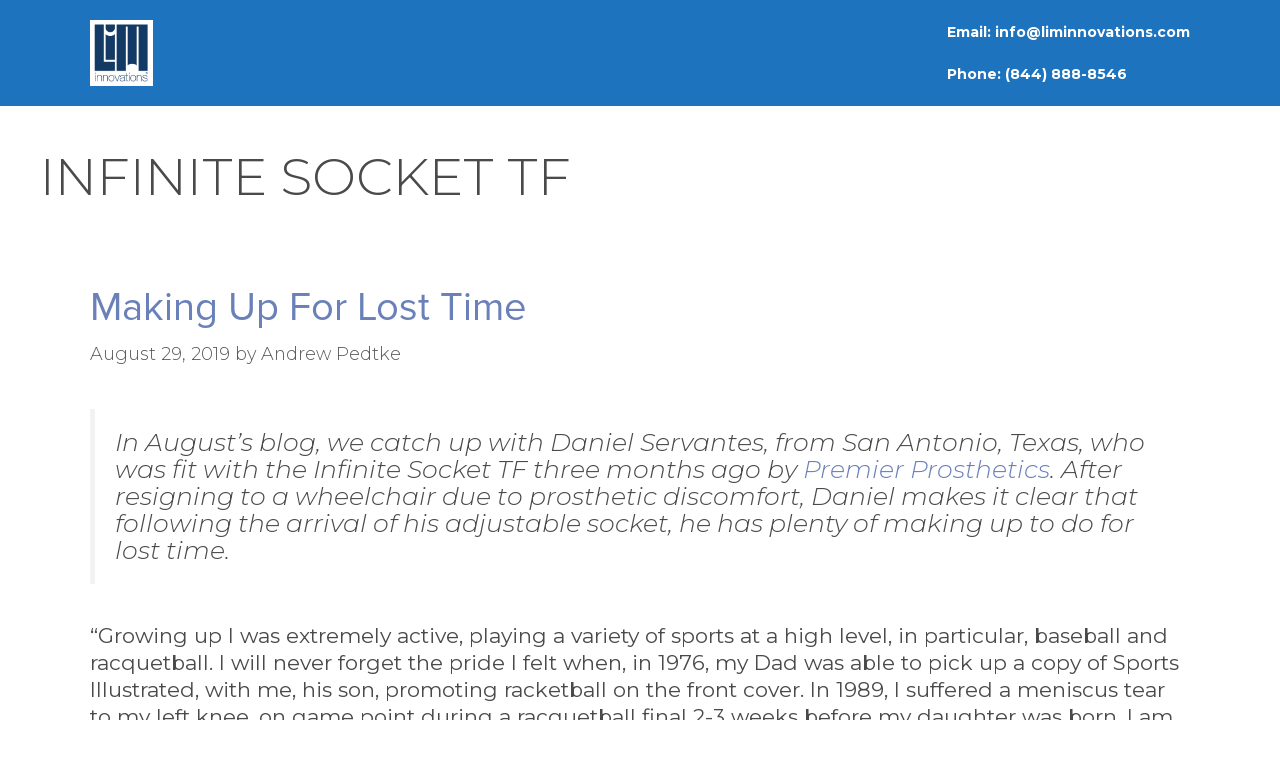

--- FILE ---
content_type: text/html; charset=UTF-8
request_url: https://www.liminnovations.com/tag/infinite-socket-tf/
body_size: 28218
content:
<!DOCTYPE html>
<html dir="ltr" lang="en" prefix="og: https://ogp.me/ns#">
<head>
	<meta charset="UTF-8">
	<link rel="profile" href="https://gmpg.org/xfn/11">
	<title>Infinite Socket TF | LIM Innovations</title>
	<style>img:is([sizes="auto" i], [sizes^="auto," i]) { contain-intrinsic-size: 3000px 1500px }</style>
	
		<!-- All in One SEO 4.8.7 - aioseo.com -->
	<meta name="robots" content="max-image-preview:large" />
	<link rel="canonical" href="https://www.liminnovations.com/tag/infinite-socket-tf/" />
	<meta name="generator" content="All in One SEO (AIOSEO) 4.8.7" />
		<script type="application/ld+json" class="aioseo-schema">
			{"@context":"https:\/\/schema.org","@graph":[{"@type":"BreadcrumbList","@id":"https:\/\/www.liminnovations.com\/tag\/infinite-socket-tf\/#breadcrumblist","itemListElement":[{"@type":"ListItem","@id":"https:\/\/www.liminnovations.com#listItem","position":1,"name":"Home","item":"https:\/\/www.liminnovations.com","nextItem":{"@type":"ListItem","@id":"https:\/\/www.liminnovations.com\/tag\/infinite-socket-tf\/#listItem","name":"Infinite Socket TF"}},{"@type":"ListItem","@id":"https:\/\/www.liminnovations.com\/tag\/infinite-socket-tf\/#listItem","position":2,"name":"Infinite Socket TF","previousItem":{"@type":"ListItem","@id":"https:\/\/www.liminnovations.com#listItem","name":"Home"}}]},{"@type":"CollectionPage","@id":"https:\/\/www.liminnovations.com\/tag\/infinite-socket-tf\/#collectionpage","url":"https:\/\/www.liminnovations.com\/tag\/infinite-socket-tf\/","name":"Infinite Socket TF | LIM Innovations","inLanguage":"en","isPartOf":{"@id":"https:\/\/www.liminnovations.com\/#website"},"breadcrumb":{"@id":"https:\/\/www.liminnovations.com\/tag\/infinite-socket-tf\/#breadcrumblist"}},{"@type":"Organization","@id":"https:\/\/www.liminnovations.com\/#organization","name":"LIM Innovations","description":"Provider of the Infinite Socket; the world\u2019s most comfortable and adjustable interface for amputees","url":"https:\/\/www.liminnovations.com\/","logo":{"@type":"ImageObject","url":"https:\/\/www.liminnovations.com\/wp-content\/uploads\/2021\/01\/cropped-LIM-Innovations-Logo.jpg","@id":"https:\/\/www.liminnovations.com\/tag\/infinite-socket-tf\/#organizationLogo","width":816,"height":851},"image":{"@id":"https:\/\/www.liminnovations.com\/tag\/infinite-socket-tf\/#organizationLogo"}},{"@type":"WebSite","@id":"https:\/\/www.liminnovations.com\/#website","url":"https:\/\/www.liminnovations.com\/","name":"LIM Innovations","description":"Provider of the Infinite Socket; the world\u2019s most comfortable and adjustable interface for amputees","inLanguage":"en","publisher":{"@id":"https:\/\/www.liminnovations.com\/#organization"}}]}
		</script>
		<!-- All in One SEO -->

<meta name="viewport" content="width=device-width, initial-scale=1"><link rel='dns-prefetch' href='//cdnjs.cloudflare.com' />
<link rel='dns-prefetch' href='//use.fontawesome.com' />
<link rel='dns-prefetch' href='//fonts.googleapis.com' />
<link rel='dns-prefetch' href='//maxcdn.bootstrapcdn.com' />
<link href='https://fonts.gstatic.com' crossorigin rel='preconnect' />
<link rel="alternate" type="application/rss+xml" title="LIM Innovations &raquo; Feed" href="https://www.liminnovations.com/feed/" />
<link rel="alternate" type="application/rss+xml" title="LIM Innovations &raquo; Comments Feed" href="https://www.liminnovations.com/comments/feed/" />
<link rel="alternate" type="application/rss+xml" title="LIM Innovations &raquo; Infinite Socket TF Tag Feed" href="https://www.liminnovations.com/tag/infinite-socket-tf/feed/" />
<script>
window._wpemojiSettings = {"baseUrl":"https:\/\/s.w.org\/images\/core\/emoji\/15.0.3\/72x72\/","ext":".png","svgUrl":"https:\/\/s.w.org\/images\/core\/emoji\/15.0.3\/svg\/","svgExt":".svg","source":{"concatemoji":"https:\/\/www.liminnovations.com\/wp-includes\/js\/wp-emoji-release.min.js?ver=6.7.4"}};
/*! This file is auto-generated */
!function(i,n){var o,s,e;function c(e){try{var t={supportTests:e,timestamp:(new Date).valueOf()};sessionStorage.setItem(o,JSON.stringify(t))}catch(e){}}function p(e,t,n){e.clearRect(0,0,e.canvas.width,e.canvas.height),e.fillText(t,0,0);var t=new Uint32Array(e.getImageData(0,0,e.canvas.width,e.canvas.height).data),r=(e.clearRect(0,0,e.canvas.width,e.canvas.height),e.fillText(n,0,0),new Uint32Array(e.getImageData(0,0,e.canvas.width,e.canvas.height).data));return t.every(function(e,t){return e===r[t]})}function u(e,t,n){switch(t){case"flag":return n(e,"\ud83c\udff3\ufe0f\u200d\u26a7\ufe0f","\ud83c\udff3\ufe0f\u200b\u26a7\ufe0f")?!1:!n(e,"\ud83c\uddfa\ud83c\uddf3","\ud83c\uddfa\u200b\ud83c\uddf3")&&!n(e,"\ud83c\udff4\udb40\udc67\udb40\udc62\udb40\udc65\udb40\udc6e\udb40\udc67\udb40\udc7f","\ud83c\udff4\u200b\udb40\udc67\u200b\udb40\udc62\u200b\udb40\udc65\u200b\udb40\udc6e\u200b\udb40\udc67\u200b\udb40\udc7f");case"emoji":return!n(e,"\ud83d\udc26\u200d\u2b1b","\ud83d\udc26\u200b\u2b1b")}return!1}function f(e,t,n){var r="undefined"!=typeof WorkerGlobalScope&&self instanceof WorkerGlobalScope?new OffscreenCanvas(300,150):i.createElement("canvas"),a=r.getContext("2d",{willReadFrequently:!0}),o=(a.textBaseline="top",a.font="600 32px Arial",{});return e.forEach(function(e){o[e]=t(a,e,n)}),o}function t(e){var t=i.createElement("script");t.src=e,t.defer=!0,i.head.appendChild(t)}"undefined"!=typeof Promise&&(o="wpEmojiSettingsSupports",s=["flag","emoji"],n.supports={everything:!0,everythingExceptFlag:!0},e=new Promise(function(e){i.addEventListener("DOMContentLoaded",e,{once:!0})}),new Promise(function(t){var n=function(){try{var e=JSON.parse(sessionStorage.getItem(o));if("object"==typeof e&&"number"==typeof e.timestamp&&(new Date).valueOf()<e.timestamp+604800&&"object"==typeof e.supportTests)return e.supportTests}catch(e){}return null}();if(!n){if("undefined"!=typeof Worker&&"undefined"!=typeof OffscreenCanvas&&"undefined"!=typeof URL&&URL.createObjectURL&&"undefined"!=typeof Blob)try{var e="postMessage("+f.toString()+"("+[JSON.stringify(s),u.toString(),p.toString()].join(",")+"));",r=new Blob([e],{type:"text/javascript"}),a=new Worker(URL.createObjectURL(r),{name:"wpTestEmojiSupports"});return void(a.onmessage=function(e){c(n=e.data),a.terminate(),t(n)})}catch(e){}c(n=f(s,u,p))}t(n)}).then(function(e){for(var t in e)n.supports[t]=e[t],n.supports.everything=n.supports.everything&&n.supports[t],"flag"!==t&&(n.supports.everythingExceptFlag=n.supports.everythingExceptFlag&&n.supports[t]);n.supports.everythingExceptFlag=n.supports.everythingExceptFlag&&!n.supports.flag,n.DOMReady=!1,n.readyCallback=function(){n.DOMReady=!0}}).then(function(){return e}).then(function(){var e;n.supports.everything||(n.readyCallback(),(e=n.source||{}).concatemoji?t(e.concatemoji):e.wpemoji&&e.twemoji&&(t(e.twemoji),t(e.wpemoji)))}))}((window,document),window._wpemojiSettings);
</script>
<link rel='stylesheet' id='generate-fonts-css' href='//fonts.googleapis.com/css?family=Montserrat:100,100italic,200,200italic,300,300italic,regular,italic,500,500italic,600,600italic,700,700italic,800,800italic,900,900italic' media='all' />
<style id='wp-emoji-styles-inline-css'>

	img.wp-smiley, img.emoji {
		display: inline !important;
		border: none !important;
		box-shadow: none !important;
		height: 1em !important;
		width: 1em !important;
		margin: 0 0.07em !important;
		vertical-align: -0.1em !important;
		background: none !important;
		padding: 0 !important;
	}
</style>
<link rel='stylesheet' id='wp-block-library-css' href='https://www.liminnovations.com/wp-includes/css/dist/block-library/style.min.css?ver=6.7.4' media='all' />
<style id='classic-theme-styles-inline-css'>
/*! This file is auto-generated */
.wp-block-button__link{color:#fff;background-color:#32373c;border-radius:9999px;box-shadow:none;text-decoration:none;padding:calc(.667em + 2px) calc(1.333em + 2px);font-size:1.125em}.wp-block-file__button{background:#32373c;color:#fff;text-decoration:none}
</style>
<style id='global-styles-inline-css'>
:root{--wp--preset--aspect-ratio--square: 1;--wp--preset--aspect-ratio--4-3: 4/3;--wp--preset--aspect-ratio--3-4: 3/4;--wp--preset--aspect-ratio--3-2: 3/2;--wp--preset--aspect-ratio--2-3: 2/3;--wp--preset--aspect-ratio--16-9: 16/9;--wp--preset--aspect-ratio--9-16: 9/16;--wp--preset--color--black: #000000;--wp--preset--color--cyan-bluish-gray: #abb8c3;--wp--preset--color--white: #ffffff;--wp--preset--color--pale-pink: #f78da7;--wp--preset--color--vivid-red: #cf2e2e;--wp--preset--color--luminous-vivid-orange: #ff6900;--wp--preset--color--luminous-vivid-amber: #fcb900;--wp--preset--color--light-green-cyan: #7bdcb5;--wp--preset--color--vivid-green-cyan: #00d084;--wp--preset--color--pale-cyan-blue: #8ed1fc;--wp--preset--color--vivid-cyan-blue: #0693e3;--wp--preset--color--vivid-purple: #9b51e0;--wp--preset--color--contrast: var(--contrast);--wp--preset--color--contrast-2: var(--contrast-2);--wp--preset--color--contrast-3: var(--contrast-3);--wp--preset--color--base: var(--base);--wp--preset--color--base-2: var(--base-2);--wp--preset--color--base-3: var(--base-3);--wp--preset--color--accent: var(--accent);--wp--preset--gradient--vivid-cyan-blue-to-vivid-purple: linear-gradient(135deg,rgba(6,147,227,1) 0%,rgb(155,81,224) 100%);--wp--preset--gradient--light-green-cyan-to-vivid-green-cyan: linear-gradient(135deg,rgb(122,220,180) 0%,rgb(0,208,130) 100%);--wp--preset--gradient--luminous-vivid-amber-to-luminous-vivid-orange: linear-gradient(135deg,rgba(252,185,0,1) 0%,rgba(255,105,0,1) 100%);--wp--preset--gradient--luminous-vivid-orange-to-vivid-red: linear-gradient(135deg,rgba(255,105,0,1) 0%,rgb(207,46,46) 100%);--wp--preset--gradient--very-light-gray-to-cyan-bluish-gray: linear-gradient(135deg,rgb(238,238,238) 0%,rgb(169,184,195) 100%);--wp--preset--gradient--cool-to-warm-spectrum: linear-gradient(135deg,rgb(74,234,220) 0%,rgb(151,120,209) 20%,rgb(207,42,186) 40%,rgb(238,44,130) 60%,rgb(251,105,98) 80%,rgb(254,248,76) 100%);--wp--preset--gradient--blush-light-purple: linear-gradient(135deg,rgb(255,206,236) 0%,rgb(152,150,240) 100%);--wp--preset--gradient--blush-bordeaux: linear-gradient(135deg,rgb(254,205,165) 0%,rgb(254,45,45) 50%,rgb(107,0,62) 100%);--wp--preset--gradient--luminous-dusk: linear-gradient(135deg,rgb(255,203,112) 0%,rgb(199,81,192) 50%,rgb(65,88,208) 100%);--wp--preset--gradient--pale-ocean: linear-gradient(135deg,rgb(255,245,203) 0%,rgb(182,227,212) 50%,rgb(51,167,181) 100%);--wp--preset--gradient--electric-grass: linear-gradient(135deg,rgb(202,248,128) 0%,rgb(113,206,126) 100%);--wp--preset--gradient--midnight: linear-gradient(135deg,rgb(2,3,129) 0%,rgb(40,116,252) 100%);--wp--preset--font-size--small: 13px;--wp--preset--font-size--medium: 20px;--wp--preset--font-size--large: 36px;--wp--preset--font-size--x-large: 42px;--wp--preset--spacing--20: 0.44rem;--wp--preset--spacing--30: 0.67rem;--wp--preset--spacing--40: 1rem;--wp--preset--spacing--50: 1.5rem;--wp--preset--spacing--60: 2.25rem;--wp--preset--spacing--70: 3.38rem;--wp--preset--spacing--80: 5.06rem;--wp--preset--shadow--natural: 6px 6px 9px rgba(0, 0, 0, 0.2);--wp--preset--shadow--deep: 12px 12px 50px rgba(0, 0, 0, 0.4);--wp--preset--shadow--sharp: 6px 6px 0px rgba(0, 0, 0, 0.2);--wp--preset--shadow--outlined: 6px 6px 0px -3px rgba(255, 255, 255, 1), 6px 6px rgba(0, 0, 0, 1);--wp--preset--shadow--crisp: 6px 6px 0px rgba(0, 0, 0, 1);}:where(.is-layout-flex){gap: 0.5em;}:where(.is-layout-grid){gap: 0.5em;}body .is-layout-flex{display: flex;}.is-layout-flex{flex-wrap: wrap;align-items: center;}.is-layout-flex > :is(*, div){margin: 0;}body .is-layout-grid{display: grid;}.is-layout-grid > :is(*, div){margin: 0;}:where(.wp-block-columns.is-layout-flex){gap: 2em;}:where(.wp-block-columns.is-layout-grid){gap: 2em;}:where(.wp-block-post-template.is-layout-flex){gap: 1.25em;}:where(.wp-block-post-template.is-layout-grid){gap: 1.25em;}.has-black-color{color: var(--wp--preset--color--black) !important;}.has-cyan-bluish-gray-color{color: var(--wp--preset--color--cyan-bluish-gray) !important;}.has-white-color{color: var(--wp--preset--color--white) !important;}.has-pale-pink-color{color: var(--wp--preset--color--pale-pink) !important;}.has-vivid-red-color{color: var(--wp--preset--color--vivid-red) !important;}.has-luminous-vivid-orange-color{color: var(--wp--preset--color--luminous-vivid-orange) !important;}.has-luminous-vivid-amber-color{color: var(--wp--preset--color--luminous-vivid-amber) !important;}.has-light-green-cyan-color{color: var(--wp--preset--color--light-green-cyan) !important;}.has-vivid-green-cyan-color{color: var(--wp--preset--color--vivid-green-cyan) !important;}.has-pale-cyan-blue-color{color: var(--wp--preset--color--pale-cyan-blue) !important;}.has-vivid-cyan-blue-color{color: var(--wp--preset--color--vivid-cyan-blue) !important;}.has-vivid-purple-color{color: var(--wp--preset--color--vivid-purple) !important;}.has-black-background-color{background-color: var(--wp--preset--color--black) !important;}.has-cyan-bluish-gray-background-color{background-color: var(--wp--preset--color--cyan-bluish-gray) !important;}.has-white-background-color{background-color: var(--wp--preset--color--white) !important;}.has-pale-pink-background-color{background-color: var(--wp--preset--color--pale-pink) !important;}.has-vivid-red-background-color{background-color: var(--wp--preset--color--vivid-red) !important;}.has-luminous-vivid-orange-background-color{background-color: var(--wp--preset--color--luminous-vivid-orange) !important;}.has-luminous-vivid-amber-background-color{background-color: var(--wp--preset--color--luminous-vivid-amber) !important;}.has-light-green-cyan-background-color{background-color: var(--wp--preset--color--light-green-cyan) !important;}.has-vivid-green-cyan-background-color{background-color: var(--wp--preset--color--vivid-green-cyan) !important;}.has-pale-cyan-blue-background-color{background-color: var(--wp--preset--color--pale-cyan-blue) !important;}.has-vivid-cyan-blue-background-color{background-color: var(--wp--preset--color--vivid-cyan-blue) !important;}.has-vivid-purple-background-color{background-color: var(--wp--preset--color--vivid-purple) !important;}.has-black-border-color{border-color: var(--wp--preset--color--black) !important;}.has-cyan-bluish-gray-border-color{border-color: var(--wp--preset--color--cyan-bluish-gray) !important;}.has-white-border-color{border-color: var(--wp--preset--color--white) !important;}.has-pale-pink-border-color{border-color: var(--wp--preset--color--pale-pink) !important;}.has-vivid-red-border-color{border-color: var(--wp--preset--color--vivid-red) !important;}.has-luminous-vivid-orange-border-color{border-color: var(--wp--preset--color--luminous-vivid-orange) !important;}.has-luminous-vivid-amber-border-color{border-color: var(--wp--preset--color--luminous-vivid-amber) !important;}.has-light-green-cyan-border-color{border-color: var(--wp--preset--color--light-green-cyan) !important;}.has-vivid-green-cyan-border-color{border-color: var(--wp--preset--color--vivid-green-cyan) !important;}.has-pale-cyan-blue-border-color{border-color: var(--wp--preset--color--pale-cyan-blue) !important;}.has-vivid-cyan-blue-border-color{border-color: var(--wp--preset--color--vivid-cyan-blue) !important;}.has-vivid-purple-border-color{border-color: var(--wp--preset--color--vivid-purple) !important;}.has-vivid-cyan-blue-to-vivid-purple-gradient-background{background: var(--wp--preset--gradient--vivid-cyan-blue-to-vivid-purple) !important;}.has-light-green-cyan-to-vivid-green-cyan-gradient-background{background: var(--wp--preset--gradient--light-green-cyan-to-vivid-green-cyan) !important;}.has-luminous-vivid-amber-to-luminous-vivid-orange-gradient-background{background: var(--wp--preset--gradient--luminous-vivid-amber-to-luminous-vivid-orange) !important;}.has-luminous-vivid-orange-to-vivid-red-gradient-background{background: var(--wp--preset--gradient--luminous-vivid-orange-to-vivid-red) !important;}.has-very-light-gray-to-cyan-bluish-gray-gradient-background{background: var(--wp--preset--gradient--very-light-gray-to-cyan-bluish-gray) !important;}.has-cool-to-warm-spectrum-gradient-background{background: var(--wp--preset--gradient--cool-to-warm-spectrum) !important;}.has-blush-light-purple-gradient-background{background: var(--wp--preset--gradient--blush-light-purple) !important;}.has-blush-bordeaux-gradient-background{background: var(--wp--preset--gradient--blush-bordeaux) !important;}.has-luminous-dusk-gradient-background{background: var(--wp--preset--gradient--luminous-dusk) !important;}.has-pale-ocean-gradient-background{background: var(--wp--preset--gradient--pale-ocean) !important;}.has-electric-grass-gradient-background{background: var(--wp--preset--gradient--electric-grass) !important;}.has-midnight-gradient-background{background: var(--wp--preset--gradient--midnight) !important;}.has-small-font-size{font-size: var(--wp--preset--font-size--small) !important;}.has-medium-font-size{font-size: var(--wp--preset--font-size--medium) !important;}.has-large-font-size{font-size: var(--wp--preset--font-size--large) !important;}.has-x-large-font-size{font-size: var(--wp--preset--font-size--x-large) !important;}
:where(.wp-block-post-template.is-layout-flex){gap: 1.25em;}:where(.wp-block-post-template.is-layout-grid){gap: 1.25em;}
:where(.wp-block-columns.is-layout-flex){gap: 2em;}:where(.wp-block-columns.is-layout-grid){gap: 2em;}
:root :where(.wp-block-pullquote){font-size: 1.5em;line-height: 1.6;}
</style>
<link rel='stylesheet' id='contact-form-7-css' href='https://www.liminnovations.com/wp-content/plugins/contact-form-7/includes/css/styles.css?ver=6.1.2' media='all' />
<link rel='stylesheet' id='rs-plugin-settings-css' href='https://www.liminnovations.com/wp-content/plugins/revslider/public/assets/css/rs6.css?ver=6.1.4' media='all' />
<style id='rs-plugin-settings-inline-css'>
#rs-demo-id {}
</style>
<link rel='stylesheet' id='sms-css-min-css' href='https://www.liminnovations.com/wp-content/themes/generatepress-child/landing-page/assets/build/app.min.css?ver=6.7.4' media='all' />
<link rel='stylesheet' id='OwlCSS-css' href='https://cdnjs.cloudflare.com/ajax/libs/OwlCarousel2/2.2.1/assets/owl.carousel.min.css?ver=6.7.4' media='all' />
<link rel='stylesheet' id='OwlThemeCSS-css' href='https://cdnjs.cloudflare.com/ajax/libs/OwlCarousel2/2.2.1/assets/owl.theme.default.min.css?ver=6.7.4' media='all' />
<link rel='stylesheet' id='parent-style-css' href='https://www.liminnovations.com/wp-content/themes/generatepress/style.css?ver=6.7.4' media='all' />
<link rel='stylesheet' id='generate-style-grid-css' href='https://www.liminnovations.com/wp-content/themes/generatepress/assets/css/unsemantic-grid.min.css?ver=3.1.3' media='all' />
<link rel='stylesheet' id='generate-style-css' href='https://www.liminnovations.com/wp-content/themes/generatepress/assets/css/style.min.css?ver=3.1.3' media='all' />
<style id='generate-style-inline-css'>
body{color:#0a0a0a;}a{color:#6a80b9;}a:hover, a:focus, a:active{color:#2d2d2d;}body .grid-container{max-width:1100px;}.wp-block-group__inner-container{max-width:1100px;margin-left:auto;margin-right:auto;}:root{--contrast:#222222;--contrast-2:#575760;--contrast-3:#b2b2be;--base:#f0f0f0;--base-2:#f7f8f9;--base-3:#ffffff;--accent:#1e73be;}.has-contrast-color{color:#222222;}.has-contrast-background-color{background-color:#222222;}.has-contrast-2-color{color:#575760;}.has-contrast-2-background-color{background-color:#575760;}.has-contrast-3-color{color:#b2b2be;}.has-contrast-3-background-color{background-color:#b2b2be;}.has-base-color{color:#f0f0f0;}.has-base-background-color{background-color:#f0f0f0;}.has-base-2-color{color:#f7f8f9;}.has-base-2-background-color{background-color:#f7f8f9;}.has-base-3-color{color:#ffffff;}.has-base-3-background-color{background-color:#ffffff;}.has-accent-color{color:#1e73be;}.has-accent-background-color{background-color:#1e73be;}body, button, input, select, textarea{font-family:"Montserrat", sans-serif;font-weight:300;font-size:16px;}body{line-height:1.5;}.entry-content > [class*="wp-block-"]:not(:last-child){margin-bottom:1.5em;}.main-title{font-family:"Montserrat", sans-serif;font-size:45px;}.main-navigation a, .menu-toggle{font-family:"Montserrat", sans-serif;font-size:16px;}.main-navigation .main-nav ul ul li a{font-size:15px;}.widget-title{font-family:"Montserrat", sans-serif;font-weight:200;font-size:19px;}.sidebar .widget, .footer-widgets .widget{font-size:14px;}h1{font-family:"Montserrat", sans-serif;font-weight:300;text-transform:uppercase;font-size:52px;}h2{font-family:"Proxima Nova Regular";font-weight:300;font-size:40px;}h3{font-family:"Proxima Nova Regular";font-weight:200;font-size:32px;}h4{font-size:inherit;}h5{font-size:inherit;}.site-info{font-size:13px;}@media (max-width:768px){.main-title{font-size:30px;}h1{font-size:34px;}h2{font-size:32px;}}.top-bar{background-color:#636363;color:#ffffff;}.top-bar a{color:#ffffff;}.top-bar a:hover{color:#303030;}.site-header{background-color:#6a80b9;color:#3a3a3a;}.site-header a{color:#3a3a3a;}.main-title a,.main-title a:hover{color:#6a80b9;}.main-navigation .main-nav ul li a, .main-navigation .menu-toggle, .main-navigation .menu-bar-items{color:#ffffff;}.main-navigation .main-nav ul li:not([class*="current-menu-"]):hover > a, .main-navigation .main-nav ul li:not([class*="current-menu-"]):focus > a, .main-navigation .main-nav ul li.sfHover:not([class*="current-menu-"]) > a, .main-navigation .menu-bar-item:hover > a, .main-navigation .menu-bar-item.sfHover > a{color:#ffffff;background-color:rgba(45,45,45,0.5);}button.menu-toggle:hover,button.menu-toggle:focus,.main-navigation .mobile-bar-items a,.main-navigation .mobile-bar-items a:hover,.main-navigation .mobile-bar-items a:focus{color:#ffffff;}.main-navigation .main-nav ul li[class*="current-menu-"] > a{color:#ffffff;background-color:#6a80b9;}.navigation-search input[type="search"],.navigation-search input[type="search"]:active, .navigation-search input[type="search"]:focus, .main-navigation .main-nav ul li.search-item.active > a, .main-navigation .menu-bar-items .search-item.active > a{color:#ffffff;background-color:rgba(45,45,45,0.5);}.main-navigation ul ul{background-color:#2d2d2d;}.main-navigation .main-nav ul ul li a{color:#ffffff;}.main-navigation .main-nav ul ul li:not([class*="current-menu-"]):hover > a,.main-navigation .main-nav ul ul li:not([class*="current-menu-"]):focus > a, .main-navigation .main-nav ul ul li.sfHover:not([class*="current-menu-"]) > a{color:#ffffff;background-color:#4f4f4f;}.main-navigation .main-nav ul ul li[class*="current-menu-"] > a{color:#ffffff;background-color:#4f4f4f;}.separate-containers .inside-article, .separate-containers .comments-area, .separate-containers .page-header, .one-container .container, .separate-containers .paging-navigation, .inside-page-header{background-color:#ffffff;}.entry-meta{color:#595959;}.entry-meta a{color:#595959;}.entry-meta a:hover{color:#6a80b9;}.sidebar .widget{background-color:#ffffff;}.sidebar .widget .widget-title{color:#000000;}.footer-widgets{color:#ffffff;background-color:#20293c;}.footer-widgets a{color:#ffffff;}.footer-widgets a:hover{color:#f7f7f7;}.footer-widgets .widget-title{color:#ffffff;}.site-info{color:#ffffff;background-color:#20293c;}.site-info a{color:#ffffff;}.site-info a:hover{color:#606060;}.footer-bar .widget_nav_menu .current-menu-item a{color:#606060;}input[type="text"],input[type="email"],input[type="url"],input[type="password"],input[type="search"],input[type="tel"],input[type="number"],textarea,select{color:#666666;background-color:#fafafa;border-color:#cccccc;}input[type="text"]:focus,input[type="email"]:focus,input[type="url"]:focus,input[type="password"]:focus,input[type="search"]:focus,input[type="tel"]:focus,input[type="number"]:focus,textarea:focus,select:focus{color:#666666;background-color:#ffffff;border-color:#bfbfbf;}button,html input[type="button"],input[type="reset"],input[type="submit"],a.button,a.wp-block-button__link:not(.has-background){color:#ffffff;background-color:#6a80b9;}button:hover,html input[type="button"]:hover,input[type="reset"]:hover,input[type="submit"]:hover,a.button:hover,button:focus,html input[type="button"]:focus,input[type="reset"]:focus,input[type="submit"]:focus,a.button:focus,a.wp-block-button__link:not(.has-background):active,a.wp-block-button__link:not(.has-background):focus,a.wp-block-button__link:not(.has-background):hover{color:#ffffff;background-color:#3f3f3f;}a.generate-back-to-top{background-color:rgba( 0,0,0,0.4 );color:#ffffff;}a.generate-back-to-top:hover,a.generate-back-to-top:focus{background-color:rgba( 0,0,0,0.6 );color:#ffffff;}@media (max-width:768px){.main-navigation .menu-bar-item:hover > a, .main-navigation .menu-bar-item.sfHover > a{background:none;color:#ffffff;}}.inside-top-bar{padding:10px;}.site-main .wp-block-group__inner-container{padding:40px;}.entry-content .alignwide, body:not(.no-sidebar) .entry-content .alignfull{margin-left:-40px;width:calc(100% + 80px);max-width:calc(100% + 80px);}.main-navigation .main-nav ul li a,.menu-toggle,.main-navigation .mobile-bar-items a{padding-left:34px;padding-right:34px;}.main-navigation .main-nav ul ul li a{padding:10px 34px 10px 34px;}.rtl .menu-item-has-children .dropdown-menu-toggle{padding-left:34px;}.menu-item-has-children .dropdown-menu-toggle{padding-right:34px;}.rtl .main-navigation .main-nav ul li.menu-item-has-children > a{padding-right:34px;}.site-info{padding:20px;}@media (max-width:768px){.separate-containers .inside-article, .separate-containers .comments-area, .separate-containers .page-header, .separate-containers .paging-navigation, .one-container .site-content, .inside-page-header{padding:30px;}.site-main .wp-block-group__inner-container{padding:30px;}.site-info{padding-right:10px;padding-left:10px;}.entry-content .alignwide, body:not(.no-sidebar) .entry-content .alignfull{margin-left:-30px;width:calc(100% + 60px);max-width:calc(100% + 60px);}}.one-container .sidebar .widget{padding:0px;}@media (max-width:768px){.main-navigation .menu-toggle,.main-navigation .mobile-bar-items,.sidebar-nav-mobile:not(#sticky-placeholder){display:block;}.main-navigation ul,.gen-sidebar-nav{display:none;}[class*="nav-float-"] .site-header .inside-header > *{float:none;clear:both;}}
</style>
<link rel='stylesheet' id='generate-mobile-style-css' href='https://www.liminnovations.com/wp-content/themes/generatepress/assets/css/mobile.min.css?ver=3.1.3' media='all' />
<link rel='stylesheet' id='generate-font-icons-css' href='https://www.liminnovations.com/wp-content/themes/generatepress/assets/css/components/font-icons.min.css?ver=3.1.3' media='all' />
<link rel='stylesheet' id='font-awesome-css' href='https://maxcdn.bootstrapcdn.com/font-awesome/4.7.0/css/font-awesome.min.css?ver=2.2.1.5' media='all' />
<link rel='stylesheet' id='generate-child-css' href='https://www.liminnovations.com/wp-content/themes/generatepress-child/style.css?ver=1553701064' media='all' />
<link rel='stylesheet' id='animate-css' href='https://www.liminnovations.com/wp-content/plugins/bbpowerpack/assets/css/animate.min.css?ver=3.5.1' media='all' />
<script src="https://cdnjs.cloudflare.com/ajax/libs/jquery/3.2.1/jquery.min.js?ver=6.7.4" id="jquery-js"></script>
<script src="https://www.liminnovations.com/wp-content/plugins/revslider/public/assets/js/revolution.tools.min.js?ver=6.0" id="tp-tools-js"></script>
<script src="https://www.liminnovations.com/wp-content/plugins/revslider/public/assets/js/rs6.min.js?ver=6.1.4" id="revmin-js"></script>
<script src="https://cdnjs.cloudflare.com/ajax/libs/OwlCarousel2/2.2.1/owl.carousel.min.js?ver=6.7.4" id="OwlJS-js"></script>
<script src="https://www.liminnovations.com/wp-content/themes/generatepress-child/landing-page/assets/build/app.min.js?ver=6.7.4" id="sms-js-min-js"></script>
<link rel="https://api.w.org/" href="https://www.liminnovations.com/wp-json/" /><link rel="alternate" title="JSON" type="application/json" href="https://www.liminnovations.com/wp-json/wp/v2/tags/123" /><link rel="EditURI" type="application/rsd+xml" title="RSD" href="https://www.liminnovations.com/xmlrpc.php?rsd" />
<meta name="generator" content="WordPress 6.7.4" />
		<style>
		form[class*="fl-builder-pp-"] .fl-lightbox-header h1:before {
			content: "PowerPack ";
			position: relative;
			display: inline-block;
			margin-right: 5px;
		}
		</style>
		<meta name="generator" content="Powered by Slider Revolution 6.1.4 - responsive, Mobile-Friendly Slider Plugin for WordPress with comfortable drag and drop interface." />
<link rel="icon" href="https://www.liminnovations.com/wp-content/uploads/2021/01/cropped-LIM-Innovations-Logo-1-32x32.jpg" sizes="32x32" />
<link rel="icon" href="https://www.liminnovations.com/wp-content/uploads/2021/01/cropped-LIM-Innovations-Logo-1-192x192.jpg" sizes="192x192" />
<link rel="apple-touch-icon" href="https://www.liminnovations.com/wp-content/uploads/2021/01/cropped-LIM-Innovations-Logo-1-180x180.jpg" />
<meta name="msapplication-TileImage" content="https://www.liminnovations.com/wp-content/uploads/2021/01/cropped-LIM-Innovations-Logo-1-270x270.jpg" />
<script type="text/javascript">function setREVStartSize(t){try{var h,e=document.getElementById(t.c).parentNode.offsetWidth;if(e=0===e||isNaN(e)?window.innerWidth:e,t.tabw=void 0===t.tabw?0:parseInt(t.tabw),t.thumbw=void 0===t.thumbw?0:parseInt(t.thumbw),t.tabh=void 0===t.tabh?0:parseInt(t.tabh),t.thumbh=void 0===t.thumbh?0:parseInt(t.thumbh),t.tabhide=void 0===t.tabhide?0:parseInt(t.tabhide),t.thumbhide=void 0===t.thumbhide?0:parseInt(t.thumbhide),t.mh=void 0===t.mh||""==t.mh||"auto"===t.mh?0:parseInt(t.mh,0),"fullscreen"===t.layout||"fullscreen"===t.l)h=Math.max(t.mh,window.innerHeight);else{for(var i in t.gw=Array.isArray(t.gw)?t.gw:[t.gw],t.rl)void 0!==t.gw[i]&&0!==t.gw[i]||(t.gw[i]=t.gw[i-1]);for(var i in t.gh=void 0===t.el||""===t.el||Array.isArray(t.el)&&0==t.el.length?t.gh:t.el,t.gh=Array.isArray(t.gh)?t.gh:[t.gh],t.rl)void 0!==t.gh[i]&&0!==t.gh[i]||(t.gh[i]=t.gh[i-1]);var r,a=new Array(t.rl.length),n=0;for(var i in t.tabw=t.tabhide>=e?0:t.tabw,t.thumbw=t.thumbhide>=e?0:t.thumbw,t.tabh=t.tabhide>=e?0:t.tabh,t.thumbh=t.thumbhide>=e?0:t.thumbh,t.rl)a[i]=t.rl[i]<window.innerWidth?0:t.rl[i];for(var i in r=a[0],a)r>a[i]&&0<a[i]&&(r=a[i],n=i);var d=e>t.gw[n]+t.tabw+t.thumbw?1:(e-(t.tabw+t.thumbw))/t.gw[n];h=t.gh[n]*d+(t.tabh+t.thumbh)}void 0===window.rs_init_css&&(window.rs_init_css=document.head.appendChild(document.createElement("style"))),document.getElementById(t.c).height=h,window.rs_init_css.innerHTML+="#"+t.c+"_wrapper { height: "+h+"px }"}catch(t){console.log("Failure at Presize of Slider:"+t)}};</script>
		<style id="wp-custom-css">
			/*
You can add your own CSS here.
.login h1 a {
    display: none !important;
}
Click the help icon above to learn more.
*/
/* html {
	scroll-behavior: smooth;
} */
#site-navigation{
	display:none;
}
.fl-node-5a0f797ce0150 > .fl-module-content,
.fl-node-5a0f7d73ae477  > .fl-module-content{
    margin-top: 0px;
    margin-right: 0px;
    margin-bottom: 0px;
    margin-left: 0px;
}
.fl-node-5a0f791e4f9de a.fl-button *,
.fl-node-5a0f7d73ae477 a.fl-button *{
	color: #232323 !important;
	border-radius: 0 !important;

}
.fl-node-5a0f791e4f9de a.fl-button {
		padding: 18px 24px;
}
.fl-builder-content a.fl-button {
		border-radius: 0 !important;
}

.fl-node-598d21700f6b6 > .fl-row-content-wrap{
	    background-image: url(/wp-content/uploads/2018/10/2018-09-Lim-Innovations_023-1.jpg);
}


a.button.HowToOrderGuide {
	font-size: 21px;
    line-height: 18px;
    padding: 18px 36px;
    border-radius: 0px;
    -moz-border-radius: 0px;
    -webkit-border-radius: 0px;
    background: #006ba5;
	width: 80%;
	text-align: center;
    border: 1px solid #006ba5;
	  
}

.fl-node-5b196a516d683 a.fl-button {
	color: #333;
	border: #fff;
}
.fl-node-5b196a516d683 a.fl-button:hover {
	color: #fff;
	border: #333 !important;
	background-color: #333 !important;
	margin-left: 0;
}
.fl-node-5b196a516d683 a.fl-button:hover .fl-button-text {
	color: #fff;
}
.fl-node-5b196a516d683 .fl-node-content {
	margin-left: 0;
	margin-right: 0;
}
.site-header {
	background-color: #1e73be;
}
a.button.HowToOrderGuide,
.main-navigation .main-nav ul li[class*="current-menu-"] > a{
	background-color: #006ba5;

}

@media(min-width: 1024px) {
	.large-half {
		float: left;
		width: 48%;
		padding: 0 1%;
	}
	main .large-half .video-container 	{ width: 100%;
		    padding-bottom: 56.25%;
	}
}
.fl-node-598d21701011f > .fl-col-content {
	padding-top: 110px;
	padding-bottom: 110px;
}
.main-navigation ul ul {
	width: 220px;
}

@media(min-width: 1024px) {
	.large-half {
		float: left;
		width: 48%;
		padding: 0 1%;
	}
	main .large-half .video-container 	{ width: 100%;
		    padding-bottom: 56.25%;
	}
}
@media (max-width: 768px) {
.fl-col-group-custom-width.fl-col-group-responsive-reversed .fl-node-598d21700f9bf {
    flex-basis: 100%;
}
	.fl-builder-content .fl-node-598d21700f789 {
		width: 100% !important;
	}
	.fl-node-598d21700f789.fl-col >v.fl-col-content {
		padding-left: 15px;
		padding-right: 15px;
	}
	.get-consul .fl-button {
		padding: 15px 5px !important;
	}
	.fl-node-598d21701053e.fl-module > .fl-module-content {
		margin-left: auto;
		margin-right: auto !important;
		max-width: 257px;
	}
	}
.fl-builder-content .fl-node-598d217010502 a.fl-button, .fl-builder-content .fl-node-598d217010502 a.fl-button:visited {
	    border: 1px solid #005f99 !important;
}
.page-template-landing-page a.button {
	color: #fff;
	background-color: #20293c;
	font-size: 15px !important;
	padding: 10px 20px !important;
	font-weight: bold;
}
.page-template-landing-page a.button:hover {
	color: #fff;
	background-color: #32405d;
}
.page-template-landing-page .tp-caption {
	visibility: visible !important;
	left: 30px;
	top: 30px;
}
.page-template-landing-page .tp-caption.right {
	visibility: visible !important;
	left: null;
	right: 30px;
	top: 30px;
}


@media (min-width: 1200px) {
.marquee-header .marquee-content-wrapper {
    padding-top: 25px;
    padding-bottom: 55px;
}
}

.profile.edit .button-tabs.button-nav,
.profile.edit .profile-group-title{
	display: none;
}

.main-navigation .main-nav ul li a, .menu-toggle, .main-navigation .mobile-bar-items a {
	padding-left: 20px;
	padding-right: 20px;
}
.menu-item-has-children .dropdown-menu-toggle {
	padding-right: 10px
}
@media (min-width:769px) and (max-width: 1100px) {
	.main-navigation .main-nav ul li a, .menu-toggle, .main-navigation .mobile-bar-items a {
	padding-left: 14px;
	padding-right: 14px;
		font-size: 14px;
}
.menu-item-has-children .dropdown-menu-toggle {
	padding-right: 10px
}
}
@media (max-width: 768px) {
	.site-logo {
		float: left !important;
	}
	.nav-float-right .inside-header .main-navigation {
		float: right !important;
		clear: none !important;
	}
}

.main-navigation ul ul {
	width: auto !important;
	min-width: 230px;
}
.main-navigation .main-nav ul ul li a {
	padding-left: 20px;
}
.calendly-inline-widget {
	clear: both;
	min-height: 650px;
}

.type-attachment .inside-article {
	padding: 40px 15px !important;
}

.type-attachment .inside-article .entry-header {
	text-align: center;
}

.type-attachment .inside-article .entry-content {
	text-align: center;
}
.type-attachment .inside-article .entry-content a {
	display: block;
}
.header-widget{
	color:#FFF !important;
	margin-bottom: -28px;
	font-size:14px !important;
	margin-top: 12px;
	font-weight:bold;
}
.textwidget p{
	margin-bottom:0 !important;
}
#text-7 .widget-title{
	font-size:14px !important;
	font-weight:bold;
}
		</style>
		</head>

<body class="archive tag tag-infinite-socket-tf tag-123 wp-custom-logo wp-embed-responsive full-width-content no-sidebar nav-float-right separate-containers fluid-header active-footer-widgets-5 header-aligned-left dropdown-hover" itemtype="https://schema.org/Blog" itemscope>
	<a class="screen-reader-text skip-link" href="#content" title="Skip to content">Skip to content</a>		<header class="site-header" id="masthead" aria-label="Site"  itemtype="https://schema.org/WPHeader" itemscope>
			<div class="inside-header grid-container grid-parent">
							<div class="header-widget">
				<aside id="text-7" class="widget inner-padding widget_text">			<div class="textwidget"><p>Email: <a style="color: white;" href="mailto:info@liminnovations.com">info@liminnovations.com</a></p>
<p>&nbsp;</p>
<p>Phone: <a style="color: white;" href="tel:8448888546">(844) 888-8546</a></p>
</div>
		</aside>			</div>
			<div class="site-logo">
					<a href="https://www.liminnovations.com/" title="LIM Innovations" rel="home">
						<img  class="header-image is-logo-image" alt="LIM Innovations" src="https://www.liminnovations.com/wp-content/uploads/2021/01/cropped-LIM-Innovations-Logo.jpg" title="LIM Innovations" />
					</a>
				</div>		<nav class="main-navigation sub-menu-right" id="site-navigation" aria-label="Primary"  itemtype="https://schema.org/SiteNavigationElement" itemscope>
			<div class="inside-navigation grid-container grid-parent">
								<button class="menu-toggle" aria-controls="primary-menu" aria-expanded="false">
					<span class="mobile-menu">Menu</span>				</button>
							</div>
		</nav>
					</div>
		</header>
		
	<div class="site grid-container container hfeed grid-parent" id="page">
				<div class="site-content" id="content">
			
	<div class="content-area grid-parent mobile-grid-100 grid-100 tablet-grid-100" id="primary">
		<main class="site-main" id="main">
					<header class="page-header" aria-label="Page">
			
			<h1 class="page-title">
				Infinite Socket TF			</h1>

					</header>
		<article id="post-8431" class="post-8431 post type-post status-publish format-standard hentry category-lim-socket-user-testimonials tag-above-knee-amputee tag-above-knee-amputees tag-above-knee-prosthetic tag-above-knee-socket tag-adjustable tag-amputee-coalition tag-cj-sail tag-comfort tag-infinite-socket tag-infinite-socket-tf tag-lim-innovations tag-premier-prosthetics tag-prosthesis tag-prosthetic-sockets tag-prosthetics tag-prosthetists tag-san-antonio tag-texas tag-transfemoral-amputation tag-user-generated-innovation" itemtype="https://schema.org/CreativeWork" itemscope>
	<div class="inside-article">
					<header class="entry-header" aria-label="Content">
				<h2 class="entry-title" itemprop="headline"><a href="https://www.liminnovations.com/making-up-for-lost-time/" rel="bookmark">Making Up For Lost Time</a></h2>		<div class="entry-meta">
			<span class="posted-on"><time class="updated" datetime="2019-08-30T14:04:41-07:00" itemprop="dateModified">August 30, 2019</time><time class="entry-date published" datetime="2019-08-29T16:09:44-07:00" itemprop="datePublished">August 29, 2019</time></span> <span class="byline">by <span class="author vcard" itemprop="author" itemtype="https://schema.org/Person" itemscope><a class="url fn n" href="https://www.liminnovations.com/author/apedtke/" title="View all posts by Andrew Pedtke" rel="author" itemprop="url"><span class="author-name" itemprop="name">Andrew Pedtke</span></a></span></span> 		</div>
					</header>
			
			<div class="entry-content" itemprop="text">
				<blockquote><p>In August&#8217;s blog, we catch up with Daniel Servantes, from San Antonio, Texas, who was fit with the Infinite Socket TF three months ago by <a href="http://www.premierprosthetics.com/">Premier Prosthetics</a>. After resigning to a wheelchair due to prosthetic discomfort, Daniel makes it clear that following the arrival of his adjustable socket, he has plenty of making up to do for lost time.</p></blockquote>
<p><span style="font-weight: 400;">&#8220;Growing up I was extremely active, playing a variety of sports at a high level, in particular, baseball and racquetball. I will never forget the pride I felt when, in 1976, my Dad was able to pick up a copy of Sports Illustrated, with me, his son, promoting racketball on the front cover. In 1989, I suffered a meniscus tear to my left knee, on game point during a racquetball final 2-3 weeks before my daughter was born. I am lucky to report, I left on a high note and was able to win what was to be my last ever racketball point, to pick up the tournament trophy. Following the game, I went to the hospital to check on my injury, with the resulting outcome, “if you stay on the racquetball court, you will need a knee replacement in the next few years.” With the birth of my eldest daughter, it was an easy decision to give up the sport I loved. I have spent my professional years in the insurance industry, traveling the globe, picking up many fond memories along the way. In 1999, I had a knee replacement to help me keep up with my busy schedule, but after four years, the replacement came loose and had a second replacement.  </span></p>
<p><img fetchpriority="high" decoding="async" class="wp-image-8457 size-large alignleft" src="https://www.liminnovations.com/wp-content/uploads/2019/08/Daniel-S-768x1024.jpg" alt="Infinite Socket TF seated comfort" width="768" height="1024" srcset="https://www.liminnovations.com/wp-content/uploads/2019/08/Daniel-S-768x1024.jpg 768w, https://www.liminnovations.com/wp-content/uploads/2019/08/Daniel-S-225x300.jpg 225w" sizes="(max-width: 768px) 100vw, 768px" /></p>
<p><span style="font-weight: 400;">Upon leaving, I was given a large dose of antibiotics I was told to take for the rest of my life. After two years of increased dosage to offset the pain, walking became unbearable. I was carrying a dead limb at this point and was on business in Germany when they put me on a splint. I revisited the hospital, where they said I had picked up a staff infection, and suggested I continue with stronger medication. After 2.5 years, and 5 doctor&#8217;s opinions, none of which wanted to touch me, I was referred to a cancer specialist; one of the best in Europe. My femur had eradicated, and his entire staff was amazed I was even walking. They were the first to suggest amputation; a scary thought, but one I would never look back upon given the pain I was in at the time. If I could point to one thing I have learned and would recommend to anyone from the process I’ve been through, it would be to always get a second opinion. </span></p>
<p>&nbsp;</p>
<p><span style="font-weight: 400;">On June 12, 2018, I underwent a transfemoral amputation on my left leg. Prior, the PA had asked what was most important to me, and I said my grandson, a thought which I cling onto to this day. The removal of my limb was the happiest day of my life. My amputation was very successful, and during rehabilitation, I found out about the <a href="https://www.amputee-coalition.org/">Amputee Coalition</a>; a great resource for any new amputee, and booked a ticket to their annual conference in Tucson, with stitches still in my limb. I attended a lot of the classes, on wound care, proprioception, technologies, and felt confident of my progress moving forward. I would recommend this event to any amputee.</span></p>
<p><span style="font-weight: 400;">I receive my care from Premier Prosthetics and Orthotics in San Antonio, who are conveniently located 100 yards across from my house. Upon hearing about my amputation, I was put in touch with a peer volunteer and was given the time to talk through my ambitions and goals with their staff. Rick Ramos and his team have always put my patient needs first. I just text him and he has someone from the office call that same day to answer any concerns. The peer visitation is a great method to learn the ropes of being a new amputee, and this year I was able to get my license. My first peer visit was a guy who didn’t like wearing the prosthetic device, and was in a wheelchair; a similar scenario to my first-year post-amputation. It’s a great feeling giving back to the community you are now a part of and one that I look forward to continuing with in the future.</span></p>
<p><span style="font-weight: 400;">I was fit with the Infinite Socket two months ago but have long shown a great desire to get one after previously being fitted with two different types of sockets. It’s as close to feeling like I have my leg back. The socket stability allows me to stand comfortably due to the way the lateral paddle holds up against my hip. The comfort encourages me to stand for long periods due to the socket’s design to encompass the entire residual limb. The way the struts are placed enables the distribution of my weight evenly between the four while allowing my limb to breathe. Being able to walk without a cane is a huge plus for me and I’m making progress to stride a little longer and a little straighter with each passing day. When I drive, I don’t wear the socket, preferring to take it with me in the car, but the beauty lies in the fact that it takes about 12 seconds to put on, something I never shy away from demonstrating to intrigued onlookers. I am getting close to walking around nine hours a day regularly after spending a year in a wheelchair, ‘staring at belly buttons’ as I like to say.  </span></p>
<p><span style="font-weight: 400;">It’s fair to say that I have a lot of catching up on life to do, and am currently working on renovating my daughter&#8217;s house. I have some more landscaping to complete in the front, so am using my newest purchase, a golf cart, to move around the garden and pot the sprinklers. That being said, I’ve made huge strides on the interior decorating, including redesigning the stairwell. I have recently had the golf swing mode added to my Ottobock C-Leg to reignite my love for golf, a sport that keeps tests both your physical and mental attributes. My long term goal is to go back to work within the next 2-3 years and continue to build relationships with my clients that I have established for the past 30 years. My son now coaches little league for his son, just as I did for him, and my father did for me beforehand. It’s amazing how life comes full circle, and I can proudly watch my family’s generations continue to shine.&#8221; </span></p>
<p><img decoding="async" class="alignleft wp-image-8460 size-medium" src="https://www.liminnovations.com/wp-content/uploads/2019/08/Dan-Infinite-Socket-Golf-Swing-2-300x300.jpg" alt="" width="300" height="300" srcset="https://www.liminnovations.com/wp-content/uploads/2019/08/Dan-Infinite-Socket-Golf-Swing-2-300x300.jpg 300w, https://www.liminnovations.com/wp-content/uploads/2019/08/Dan-Infinite-Socket-Golf-Swing-2-150x150.jpg 150w, https://www.liminnovations.com/wp-content/uploads/2019/08/Dan-Infinite-Socket-Golf-Swing-2.jpg 749w" sizes="(max-width: 300px) 100vw, 300px" /> <img decoding="async" class="alignleft wp-image-8461 size-medium" src="https://www.liminnovations.com/wp-content/uploads/2019/08/Dan-Infinite-Socket-Golf-Swing-1-300x300.jpg" alt="" width="300" height="300" srcset="https://www.liminnovations.com/wp-content/uploads/2019/08/Dan-Infinite-Socket-Golf-Swing-1-300x300.jpg 300w, https://www.liminnovations.com/wp-content/uploads/2019/08/Dan-Infinite-Socket-Golf-Swing-1-150x150.jpg 150w, https://www.liminnovations.com/wp-content/uploads/2019/08/Dan-Infinite-Socket-Golf-Swing-1.jpg 750w" sizes="(max-width: 300px) 100vw, 300px" /> <img loading="lazy" decoding="async" class="alignleft wp-image-8459 size-medium" src="https://www.liminnovations.com/wp-content/uploads/2019/08/Dan-Infinite-Socket-Golf-Swing-3-300x300.jpg" alt="" width="300" height="300" srcset="https://www.liminnovations.com/wp-content/uploads/2019/08/Dan-Infinite-Socket-Golf-Swing-3-300x300.jpg 300w, https://www.liminnovations.com/wp-content/uploads/2019/08/Dan-Infinite-Socket-Golf-Swing-3-150x150.jpg 150w, https://www.liminnovations.com/wp-content/uploads/2019/08/Dan-Infinite-Socket-Golf-Swing-3.jpg 750w" sizes="auto, (max-width: 300px) 100vw, 300px" /></p>
<p>&nbsp;</p>
			</div>

					<footer class="entry-meta" aria-label="Entry meta">
			<span class="cat-links"><span class="screen-reader-text">Categories </span><a href="https://www.liminnovations.com/category/lim-socket-user-testimonials/" rel="category tag">Testimonials</a></span> <span class="tags-links"><span class="screen-reader-text">Tags </span><a href="https://www.liminnovations.com/tag/above-knee-amputee/" rel="tag">above-knee amputee</a>, <a href="https://www.liminnovations.com/tag/above-knee-amputees/" rel="tag">above-knee amputees</a>, <a href="https://www.liminnovations.com/tag/above-knee-prosthetic/" rel="tag">above-knee prosthetic</a>, <a href="https://www.liminnovations.com/tag/above-knee-socket/" rel="tag">above-knee socket</a>, <a href="https://www.liminnovations.com/tag/adjustable/" rel="tag">adjustable</a>, <a href="https://www.liminnovations.com/tag/amputee-coalition/" rel="tag">Amputee Coalition</a>, <a href="https://www.liminnovations.com/tag/cj-sail/" rel="tag">cj sail</a>, <a href="https://www.liminnovations.com/tag/comfort/" rel="tag">comfort</a>, <a href="https://www.liminnovations.com/tag/infinite-socket/" rel="tag">Infinite Socket</a>, <a href="https://www.liminnovations.com/tag/infinite-socket-tf/" rel="tag">Infinite Socket TF</a>, <a href="https://www.liminnovations.com/tag/lim-innovations/" rel="tag">LIM Innovations</a>, <a href="https://www.liminnovations.com/tag/premier-prosthetics/" rel="tag">premier prosthetics</a>, <a href="https://www.liminnovations.com/tag/prosthesis/" rel="tag">prosthesis</a>, <a href="https://www.liminnovations.com/tag/prosthetic-sockets/" rel="tag">prosthetic sockets</a>, <a href="https://www.liminnovations.com/tag/prosthetics/" rel="tag">Prosthetics</a>, <a href="https://www.liminnovations.com/tag/prosthetists/" rel="tag">prosthetists</a>, <a href="https://www.liminnovations.com/tag/san-antonio/" rel="tag">san antonio</a>, <a href="https://www.liminnovations.com/tag/texas/" rel="tag">texas</a>, <a href="https://www.liminnovations.com/tag/transfemoral-amputation/" rel="tag">transfemoral amputation</a>, <a href="https://www.liminnovations.com/tag/user-generated-innovation/" rel="tag">user generated innovation</a></span> 		</footer>
			</div>
</article>
<article id="post-8299" class="post-8299 post type-post status-publish format-standard hentry category-lim-socket-user-testimonials tag-above-knee-amputee tag-above-knee-amputees tag-above-knee-prosthetic tag-adjustable tag-adjustable-prosthetics tag-amputation tag-amputee-coalition tag-comfort tag-comfortable-prosthetics tag-infinite-socket-tf tag-infinite-tf tag-lim-innovations tag-mutual-orthopedics" itemtype="https://schema.org/CreativeWork" itemscope>
	<div class="inside-article">
					<header class="entry-header" aria-label="Content">
				<h2 class="entry-title" itemprop="headline"><a href="https://www.liminnovations.com/reflecting-on-prosthetic-development/" rel="bookmark">Reflecting On Prosthetic Development</a></h2>		<div class="entry-meta">
			<span class="posted-on"><time class="updated" datetime="2019-07-27T20:16:41-07:00" itemprop="dateModified">July 27, 2019</time><time class="entry-date published" datetime="2019-07-25T19:02:10-07:00" itemprop="datePublished">July 25, 2019</time></span> <span class="byline">by <span class="author vcard" itemprop="author" itemtype="https://schema.org/Person" itemscope><a class="url fn n" href="https://www.liminnovations.com/author/apedtke/" title="View all posts by Andrew Pedtke" rel="author" itemprop="url"><span class="author-name" itemprop="name">Andrew Pedtke</span></a></span></span> 		</div>
					</header>
			
			<div class="entry-content" itemprop="text">
				<blockquote><p><img loading="lazy" decoding="async" class="size-full wp-image-8296 alignleft" src="https://www.liminnovations.com/wp-content/uploads/2019/07/Donald-Mandra-Corvette.jpeg" alt="" width="320" height="240" srcset="https://www.liminnovations.com/wp-content/uploads/2019/07/Donald-Mandra-Corvette.jpeg 320w, https://www.liminnovations.com/wp-content/uploads/2019/07/Donald-Mandra-Corvette-300x225.jpeg 300w" sizes="auto, (max-width: 320px) 100vw, 320px" /><span style="font-weight: 400;">In July’s blog, we speak to Donald Mandra, a 56-year-old, car enthusiast, who has been wearing the </span><span style="font-weight: 400;">Infinite Socket TF for four years. </span></p></blockquote>
<p><span style="font-weight: 400;">When I was 17, I lost my right leg above-the-knee. When I was referred to my Prosthetist for the first time, I never thought about the progress of prosthetics or the care I was going to be given. I actually dealt with my current prosthetists, Tony Tufano’s, Uncle who owned <a href="http://www.mutualortho.com">Mutual Orthopedics</a> on Long Island. Back then, the sockets were made out of wood, with a hinge on the knee but I was young and didn’t want to let anything slow me down in my rehabilitation. Comfort wasn’t necessarily the most important thing for me either. Now that I’m older I feel things catching up a little bit, and I have a chance to reflect on what’s important to me now, and how prosthetic technology has developed over the last 39 years. </span></p>
<p><img loading="lazy" decoding="async" class="size-full wp-image-8298 alignright" src="https://www.liminnovations.com/wp-content/uploads/2019/07/Donald-Mandra-CP-office.jpg" alt="" width="240" height="320" srcset="https://www.liminnovations.com/wp-content/uploads/2019/07/Donald-Mandra-CP-office.jpg 240w, https://www.liminnovations.com/wp-content/uploads/2019/07/Donald-Mandra-CP-office-225x300.jpg 225w" sizes="auto, (max-width: 240px) 100vw, 240px" /></p>
<p><span style="font-weight: 400;">It would be fair to say that after my amputation, rehabilitation was learned through trial and error. My experience with Mutual </span><span style="font-weight: 400;">Orthopedics has spanned 30 plus years, and I have always received great care, but when I started dealing with Tony, it was clear that he wanted what was best for the patient, but the technology was not there to match. Every time I fell, I learned something new; learning how to balance, how to utilize what I had to the best of its ability. The problem with conventional sockets was around the brim. Even with a softer inner liner, the comfort was never there, and I was receiving sores around the groin.</span></p>
<p><span style="font-weight: 400;">When I first saw the Infinite Socket TF on a news article on TV in 2014, I noticed that it was adjustable and had a soft brim. I informed my prosthetist Tony who investigated further, and within months he brought me into the office to be fitted with the socket. It actually fits pretty well out the box; I don’t remember any adjustments to my initial fitting, but one thing was noticeable; the comfort around the brim was immediate. I didn’t find myself having to take it off, or even wanting to take it off. I thought to myself, I can wear this all day and all night and it doesn’t give me any issues. Utilizing it increased my activity level as it didn’t create those sores around my groin anymore. Now that I can reflect, </span><b><i>comfort should be the benchmark</i></b><span style="font-weight: 400;">, as I went from being confident, but in pain, to not feeling like I have any limitations any more. </span></p>
<p><span style="font-weight: 400;"><img loading="lazy" decoding="async" class="size-full wp-image-8297 alignleft" src="https://www.liminnovations.com/wp-content/uploads/2019/07/Donald-Mandra-Corvette-2.jpg" alt="" width="240" height="320" srcset="https://www.liminnovations.com/wp-content/uploads/2019/07/Donald-Mandra-Corvette-2.jpg 240w, https://www.liminnovations.com/wp-content/uploads/2019/07/Donald-Mandra-Corvette-2-225x300.jpg 225w" sizes="auto, (max-width: 240px) 100vw, 240px" />As with all new technology, there were areas where the socket was breaking, predominantly the brim, and the tensioning device. What made the experience so seamless, however, was that for every part that broke, I informed my prosthetist, who informed LIM’s customer service, and they would ship the replacement part to be fit, all within three days. It was as though they never broke as I’d never been without the component for very long. I’ve actually been on the first Infinite Socket I purchased for 4 years now, and can’t imagine I’d ever go back to a conventional socket again. I’m now extremely excited to get my new Infinite Socket and a new knee. I had a trial with the Ottobock Genium knee and didn’t want to give it back. The combination has been working great for me especially as I spend a lot of my time working on the yard and working on a ‘67 Corvette.</span></p>
<p><span style="font-weight: 400;">One thing I have noticed is that there is still a lot of uncertainty around the socket on social media. People talk about the bulk of the socket, but in my opinion, it’s only marginally thicker, and that’s by the struts. I have no issues with the bulk and don’t really notice it as I’m comfortable. The weight is hard to quantify when you are wearing it, as the dynamic fit allows for a snug feeling around my residual limb that can be changed when I need it. As I have mentioned, comfort should be the benchmark, and I just wish everyone had the opportunity to try it. </span></p>
<p><span style="font-weight: 400;">LIM Innovations now offers the <a href="https://www.liminnovations.com/infinite-socket-tf/">Infinite Socket TF</a> to candidates up to 300lbs. If you do have any questions surrounding the socket, please reach out on Facebook, or call us on 844-888-8546 and we will be happy to answer your questions.</span></p>
			</div>

					<footer class="entry-meta" aria-label="Entry meta">
			<span class="cat-links"><span class="screen-reader-text">Categories </span><a href="https://www.liminnovations.com/category/lim-socket-user-testimonials/" rel="category tag">Testimonials</a></span> <span class="tags-links"><span class="screen-reader-text">Tags </span><a href="https://www.liminnovations.com/tag/above-knee-amputee/" rel="tag">above-knee amputee</a>, <a href="https://www.liminnovations.com/tag/above-knee-amputees/" rel="tag">above-knee amputees</a>, <a href="https://www.liminnovations.com/tag/above-knee-prosthetic/" rel="tag">above-knee prosthetic</a>, <a href="https://www.liminnovations.com/tag/adjustable/" rel="tag">adjustable</a>, <a href="https://www.liminnovations.com/tag/adjustable-prosthetics/" rel="tag">adjustable prosthetics</a>, <a href="https://www.liminnovations.com/tag/amputation/" rel="tag">amputation</a>, <a href="https://www.liminnovations.com/tag/amputee-coalition/" rel="tag">Amputee Coalition</a>, <a href="https://www.liminnovations.com/tag/comfort/" rel="tag">comfort</a>, <a href="https://www.liminnovations.com/tag/comfortable-prosthetics/" rel="tag">comfortable prosthetics</a>, <a href="https://www.liminnovations.com/tag/infinite-socket-tf/" rel="tag">Infinite Socket TF</a>, <a href="https://www.liminnovations.com/tag/infinite-tf/" rel="tag">Infinite TF</a>, <a href="https://www.liminnovations.com/tag/lim-innovations/" rel="tag">LIM Innovations</a>, <a href="https://www.liminnovations.com/tag/mutual-orthopedics/" rel="tag">Mutual Orthopedics</a></span> 		</footer>
			</div>
</article>
<article id="post-8261" class="post-8261 post type-post status-publish format-standard hentry category-lim-socket-user-testimonials tag-above-knee-amputee tag-above-knee-amputees tag-above-knee-prosthetic tag-adjustable tag-adjustable-prosthetics tag-amputation tag-amputee-coalition tag-comfort tag-comfortable-prosthetics tag-infinite-socket-tf tag-infinite-tf tag-lim-innovations" itemtype="https://schema.org/CreativeWork" itemscope>
	<div class="inside-article">
					<header class="entry-header" aria-label="Content">
				<h2 class="entry-title" itemprop="headline"><a href="https://www.liminnovations.com/jill-takes-action-to-regain-ability/" rel="bookmark">Jill Takes Action To Regain Ability</a></h2>		<div class="entry-meta">
			<span class="posted-on"><time class="updated" datetime="2019-07-01T09:58:12-07:00" itemprop="dateModified">July 1, 2019</time><time class="entry-date published" datetime="2019-06-30T20:25:11-07:00" itemprop="datePublished">June 30, 2019</time></span> <span class="byline">by <span class="author vcard" itemprop="author" itemtype="https://schema.org/Person" itemscope><a class="url fn n" href="https://www.liminnovations.com/author/apedtke/" title="View all posts by Andrew Pedtke" rel="author" itemprop="url"><span class="author-name" itemprop="name">Andrew Pedtke</span></a></span></span> 		</div>
					</header>
			
			<div class="entry-content" itemprop="text">
				<figure id="attachment_8264" aria-describedby="caption-attachment-8264" style="width: 442px" class="wp-caption alignleft"><img loading="lazy" decoding="async" class="wp-image-8264 " src="https://www.liminnovations.com/wp-content/uploads/2019/06/20190606_111229-708x1024.jpg" alt="" width="452" height="654" srcset="https://www.liminnovations.com/wp-content/uploads/2019/06/20190606_111229-708x1024.jpg 708w, https://www.liminnovations.com/wp-content/uploads/2019/06/20190606_111229-207x300.jpg 207w, https://www.liminnovations.com/wp-content/uploads/2019/06/20190606_111229-768x1112.jpg 768w, https://www.liminnovations.com/wp-content/uploads/2019/06/20190606_111229.jpg 1556w" sizes="auto, (max-width: 452px) 100vw, 452px" /><figcaption id="caption-attachment-8264" class="wp-caption-text">Jill exhibiting strength and poise in her Infinite Socket.</figcaption></figure>
<blockquote><p>Jill, from Pennsylvania, recounts how she persevered through years of surgeries and rehabilitation to finally regain her active lifestyle with the Infinite Socket TF.</p></blockquote>
<p><span style="font-weight: 400;">&#8220;I’m an energetic person. I’m out and about every day doing as much activity as possible.  I love to get myself into anything active, whether it’s outdoor activities or competitive sports&#8211;I’ve always been that way.  Then, in 2009, I received a stress fracture to my left foot. The exact moment it happened is unclear, though we suspect it may have happened when I tripped in a parking lot one evening.  Surgery was needed to fix it, and the doctor did a full fusion on my foot. The fusion and all the hardware in my foot ultimately came apart, though I didn’t realize it at the time.  A few years later I couldn’t take the pain anymore and went to have a doctor look at it. In 2013, they tried to reconstruct it. The reconstruction did not go well, and infection set in.  All the hardware in my foot was removed to allow it to heal, but a year later the pain was worse, and my foot was deformed. By the end of 2016, I’d had twelve surgeries to try to save the foot to no avail.  In December of 2016, I became a below knee amputee.  </span></p>
<p><span style="font-weight: 400;">I got myself a prosthesis and was walking.  However, I was still having trouble and couldn’t figure out why I was in so much pain.  It turns out there was osteomyelitis in my tibia, and in 2017 I opted for a shorter amputation.  A year from then, the pain in my knee from osteomyelitis was still persistent. In April of 2018, I became an above the knee amputee and encountered a whole new set of challenges.  </span></p>
<p><span style="font-weight: 400;">Below-the-knee sockets had been simple for me.  I had a traditional transtibial socket, and within three months I was out jumping rope and other activities of that nature.  However, when I got my traditional above-the-knee socket, it was the most uncomfortable thing I had experienced in my entire life.  When I first put it on, my reaction was &#8216;</span><i><span style="font-weight: 400;">you have got to be kidding me.&#8217; </span></i><span style="font-weight: 400;">It was limited, heavy and restrictive.  The brim was incredibly awkward in the crotch area and so bulky.  It made me feel really bad. I tried my best but felt that I could only be as good as the socket I had to work with, and the conventional did not work for me.  For many months it sat against my wall, and I was non-weight-bearing for an entire year. The rashes and the rubbing made the socket unwearable, and for months I’d go in once a week for adjustments and band-aid solutions to try and make it bearable.  If I do something I really full-on go for it, and I really tried to make it work. Even so, it just wasn’t usable, and I became really depressed.  </span></p>
<p><span style="font-weight: 400;">I decided I absolutely had to get walking to stop feeling bad for myself.  A support group I joined on Facebook connected me with LIM, and in April of 2019, I received my <a href="https://www.liminnovations.com/infinite-socket-tf/">Infinite Socket TF</a>.  This thing is absolutely amazing, and I only wish I’d found it sooner. There are so many positive things about the design that make such a difference.  It doesn’t dig into my thigh and groin area because of the low trim, and it’s lightweight as opposed to thick and heavy. The steps I’m taking aren’t restricted as they were in the conventional socket.  The word “breathable” comes to mind; I don’t feel as if my limb is encased in something hard and unnatural. Sitting is also much easier as I can loosen and tighten my socket with the ratchet strap at the top, which is also great for volume fluctuation.  The difference between the Infinite Socket and my old traditional socket is night and day. I’ve done more in the past few weeks than I’ve done in the past year. It made me feel good about myself again.&#8221; </span></p>
<p>&nbsp;</p>
			</div>

					<footer class="entry-meta" aria-label="Entry meta">
			<span class="cat-links"><span class="screen-reader-text">Categories </span><a href="https://www.liminnovations.com/category/lim-socket-user-testimonials/" rel="category tag">Testimonials</a></span> <span class="tags-links"><span class="screen-reader-text">Tags </span><a href="https://www.liminnovations.com/tag/above-knee-amputee/" rel="tag">above-knee amputee</a>, <a href="https://www.liminnovations.com/tag/above-knee-amputees/" rel="tag">above-knee amputees</a>, <a href="https://www.liminnovations.com/tag/above-knee-prosthetic/" rel="tag">above-knee prosthetic</a>, <a href="https://www.liminnovations.com/tag/adjustable/" rel="tag">adjustable</a>, <a href="https://www.liminnovations.com/tag/adjustable-prosthetics/" rel="tag">adjustable prosthetics</a>, <a href="https://www.liminnovations.com/tag/amputation/" rel="tag">amputation</a>, <a href="https://www.liminnovations.com/tag/amputee-coalition/" rel="tag">Amputee Coalition</a>, <a href="https://www.liminnovations.com/tag/comfort/" rel="tag">comfort</a>, <a href="https://www.liminnovations.com/tag/comfortable-prosthetics/" rel="tag">comfortable prosthetics</a>, <a href="https://www.liminnovations.com/tag/infinite-socket-tf/" rel="tag">Infinite Socket TF</a>, <a href="https://www.liminnovations.com/tag/infinite-tf/" rel="tag">Infinite TF</a>, <a href="https://www.liminnovations.com/tag/lim-innovations/" rel="tag">LIM Innovations</a></span> 		</footer>
			</div>
</article>
<article id="post-8198" class="post-8198 post type-post status-publish format-standard hentry category-lim-innovations category-news-and-pr tag-above-knee-amputee tag-above-knee-amputees tag-above-knee-prosthetic tag-above-knee-socket tag-adjustable tag-comfort tag-infinite-socket tag-infinite-socket-tf tag-lim-innovations tag-prosthesis tag-prosthetic-sockets tag-prosthetics tag-prosthetists tag-transfemoral-amputation tag-user-generated-innovation" itemtype="https://schema.org/CreativeWork" itemscope>
	<div class="inside-article">
					<header class="entry-header" aria-label="Content">
				<h2 class="entry-title" itemprop="headline"><a href="https://www.liminnovations.com/tf-price-optimization/" rel="bookmark">TF Price Optimization</a></h2>		<div class="entry-meta">
			<span class="posted-on"><time class="updated" datetime="2019-06-02T20:50:15-07:00" itemprop="dateModified">June 2, 2019</time><time class="entry-date published" datetime="2019-05-31T14:40:26-07:00" itemprop="datePublished">May 31, 2019</time></span> <span class="byline">by <span class="author vcard" itemprop="author" itemtype="https://schema.org/Person" itemscope><a class="url fn n" href="https://www.liminnovations.com/author/apedtke/" title="View all posts by Andrew Pedtke" rel="author" itemprop="url"><span class="author-name" itemprop="name">Andrew Pedtke</span></a></span></span> 		</div>
					</header>
			
			<div class="entry-content" itemprop="text">
				<p><img loading="lazy" decoding="async" class="aligncenter wp-image-8199 size-full" src="https://www.liminnovations.com/wp-content/uploads/2019/05/Webp.net-gifmaker.gif" alt="" width="1500" height="1239" /></p>
<p style="text-align: center;">We are honored to have you as our valued customer. We are always looking for new ways to improve our products and are delighted to pass on some great news.</p>
<p style="text-align: center;">We have been working tirelessly to streamline our manufacturing process without sacrificing the quality of the Infinite Socket TF, and are pleased to announce that as of June 1st, the price of the Infinite Socket TF will be reduced to $3600 from $5100. Furthermore, we will be offering free outbound ground shipping. We trust that our new price will provide you with great value and reflect our commitment to providing you with premium products, and exemplary customer satisfaction.</p>
<p style="text-align: center;">Please do not hesitate to contact us for placing orders with the new price. Our staff is willingly available to process your orders and assist with any questions you may have. Thank you once again for doing business with us. In the case of any questions or concerns, please feel free to share it with us by providing feedback via the form below.</p>
<p style="text-align: center;"><a class="button" href="https://www.liminnovations.com/account/order">Order</a></p>
			</div>

					<footer class="entry-meta" aria-label="Entry meta">
			<span class="cat-links"><span class="screen-reader-text">Categories </span><a href="https://www.liminnovations.com/category/lim-innovations/" rel="category tag">LIM Innovations</a>, <a href="https://www.liminnovations.com/category/news-and-pr/" rel="category tag">News and PR</a></span> <span class="tags-links"><span class="screen-reader-text">Tags </span><a href="https://www.liminnovations.com/tag/above-knee-amputee/" rel="tag">above-knee amputee</a>, <a href="https://www.liminnovations.com/tag/above-knee-amputees/" rel="tag">above-knee amputees</a>, <a href="https://www.liminnovations.com/tag/above-knee-prosthetic/" rel="tag">above-knee prosthetic</a>, <a href="https://www.liminnovations.com/tag/above-knee-socket/" rel="tag">above-knee socket</a>, <a href="https://www.liminnovations.com/tag/adjustable/" rel="tag">adjustable</a>, <a href="https://www.liminnovations.com/tag/comfort/" rel="tag">comfort</a>, <a href="https://www.liminnovations.com/tag/infinite-socket/" rel="tag">Infinite Socket</a>, <a href="https://www.liminnovations.com/tag/infinite-socket-tf/" rel="tag">Infinite Socket TF</a>, <a href="https://www.liminnovations.com/tag/lim-innovations/" rel="tag">LIM Innovations</a>, <a href="https://www.liminnovations.com/tag/prosthesis/" rel="tag">prosthesis</a>, <a href="https://www.liminnovations.com/tag/prosthetic-sockets/" rel="tag">prosthetic sockets</a>, <a href="https://www.liminnovations.com/tag/prosthetics/" rel="tag">Prosthetics</a>, <a href="https://www.liminnovations.com/tag/prosthetists/" rel="tag">prosthetists</a>, <a href="https://www.liminnovations.com/tag/transfemoral-amputation/" rel="tag">transfemoral amputation</a>, <a href="https://www.liminnovations.com/tag/user-generated-innovation/" rel="tag">user generated innovation</a></span> 		</footer>
			</div>
</article>
<article id="post-8075" class="post-8075 post type-post status-publish format-standard hentry category-lim-socket-user-testimonials tag-above-knee-amputee tag-above-knee-prosthetic tag-above-knee-socket tag-adjustable tag-amputation tag-below-knee-amputee tag-below-knee-amputees tag-below-knee-prosthetic tag-below-knee-socket tag-comfort tag-infinite-socket tag-infinite-socket-tf tag-infinite-tf tag-infinite-tt-s tag-infinite-tts tag-infinity-socket tag-lim-innovations tag-oakland-op tag-patrick-kelley tag-prosthetists" itemtype="https://schema.org/CreativeWork" itemscope>
	<div class="inside-article">
					<header class="entry-header" aria-label="Content">
				<h2 class="entry-title" itemprop="headline"><a href="https://www.liminnovations.com/clinician-spotlight-patrick-kelley-of-oakland-op/" rel="bookmark">Clinician Spotlight: Patrick Kelley of Oakland O&#038;P</a></h2>		<div class="entry-meta">
			<span class="posted-on"><time class="entry-date published" datetime="2019-05-02T16:08:11-07:00" itemprop="datePublished">May 2, 2019</time></span> <span class="byline">by <span class="author vcard" itemprop="author" itemtype="https://schema.org/Person" itemscope><a class="url fn n" href="https://www.liminnovations.com/author/apedtke/" title="View all posts by Andrew Pedtke" rel="author" itemprop="url"><span class="author-name" itemprop="name">Andrew Pedtke</span></a></span></span> 		</div>
					</header>
			
			<div class="entry-content" itemprop="text">
				<blockquote><p>The main draw of this industry is being able to get somebody up and walking again after they’ve had some sort of traumatic experience in their life.  Whether it be lower limb loss due to trauma or a disease, an ability is taken away from them. I like the sense of giving that back to patients.</p></blockquote>
<p>&nbsp;</p>
<figure id="attachment_8077" aria-describedby="caption-attachment-8077" style="width: 233px" class="wp-caption alignleft"><img loading="lazy" decoding="async" class=" wp-image-8077" src="https://www.liminnovations.com/wp-content/uploads/2019/05/patrickkelleygrouppic-225x300.jpg" alt="" width="243" height="324" srcset="https://www.liminnovations.com/wp-content/uploads/2019/05/patrickkelleygrouppic-225x300.jpg 225w, https://www.liminnovations.com/wp-content/uploads/2019/05/patrickkelleygrouppic.jpg 720w" sizes="auto, (max-width: 243px) 100vw, 243px" /><figcaption id="caption-attachment-8077" class="wp-caption-text">Patrick, on the right, in front of Oakland O&amp;P.</figcaption></figure>
<p><span style="font-weight: 400;">In 2002, I was fresh out of the military off of active duty Marine Corps and looking for a career that would be interesting and challenging. After making some phone calls, I ended up shadowing an orthotics and prosthetics company. From there, I started learning the industry from the fabrication side while working in the lab.  Eventually I ended up going to Northwestern, first for orthotics and then for prosthetics. Ultimately, I decided prosthetics was the way to go. </span></p>
<p><span style="font-weight: 400;">The main draw of this industry is being able to get somebody up and walking again after they’ve had some sort of traumatic experience in their life.  Whether it be lower limb loss due to trauma or a disease, an ability is taken away from them. I like the sense of giving that back to patients. <a href="http://www.oaklandoandp.com/">Oakland Orthopedic Appliances</a> is opening a new office location, which will allow for more patients to be reached.  We are aiming to target patient populations as needed, and up north is an underserved area. </span></p>
<p><span style="font-weight: 400;">Once patients are in the office, a lot of initial encounters really serve to lay groundwork for an ongoing relationship in addition to the assessment of the current clinical situation.  It’s worthwhile to get to know the patient, what their goals are for the future, how they see themselves as a prosthetic user. Really understanding how realistic the patient’s goals are and managing expectations while doing everything possible to get them there is so important.  In the prosthetics industry, your patients aren’t one time patients&#8211;you’re building a pretty intimate and long-lasting relationship together. That relationship is crucial in order to properly advocate for the patient’s needs. There’s a lot of conversations that need to be had in order to figure out what patient and practitioner feel would result in the optimal outcome, from choosing socket type to selecting the suspension and components.  </span></p>
<p><span style="font-weight: 400;">For the patients I’ve fit with LIM’s Infinite Sockets, I’ve been very happy with the outcomes.  I’ve had a great experience working with LIM from the beginning, and was a huge fan of the Infinite TF from the get-go.  Then there’s the transtibial socket which went through a redesign, and it has been vastly improved. It’s more aesthetically pleasing and less bulky; I have a few patients now on the new design who really love it.  The Infinite Socket is a great option to provide in our area and makes us stand out as providing a niche service. I can stand by the product. In general, technology in the prosthetics industry has advanced so much.  There’s new devices coming out every month to do different things or do to optimize current functions. The socket technologies and new materials being explored have incredible potential. LIM has been a part of that growth and is doing innovative design work.  </span></p>
			</div>

					<footer class="entry-meta" aria-label="Entry meta">
			<span class="cat-links"><span class="screen-reader-text">Categories </span><a href="https://www.liminnovations.com/category/lim-socket-user-testimonials/" rel="category tag">Testimonials</a></span> <span class="tags-links"><span class="screen-reader-text">Tags </span><a href="https://www.liminnovations.com/tag/above-knee-amputee/" rel="tag">above-knee amputee</a>, <a href="https://www.liminnovations.com/tag/above-knee-prosthetic/" rel="tag">above-knee prosthetic</a>, <a href="https://www.liminnovations.com/tag/above-knee-socket/" rel="tag">above-knee socket</a>, <a href="https://www.liminnovations.com/tag/adjustable/" rel="tag">adjustable</a>, <a href="https://www.liminnovations.com/tag/amputation/" rel="tag">amputation</a>, <a href="https://www.liminnovations.com/tag/below-knee-amputee/" rel="tag">below-knee amputee</a>, <a href="https://www.liminnovations.com/tag/below-knee-amputees/" rel="tag">below-knee amputees</a>, <a href="https://www.liminnovations.com/tag/below-knee-prosthetic/" rel="tag">below-knee prosthetic</a>, <a href="https://www.liminnovations.com/tag/below-knee-socket/" rel="tag">below-knee socket</a>, <a href="https://www.liminnovations.com/tag/comfort/" rel="tag">comfort</a>, <a href="https://www.liminnovations.com/tag/infinite-socket/" rel="tag">Infinite Socket</a>, <a href="https://www.liminnovations.com/tag/infinite-socket-tf/" rel="tag">Infinite Socket TF</a>, <a href="https://www.liminnovations.com/tag/infinite-tf/" rel="tag">Infinite TF</a>, <a href="https://www.liminnovations.com/tag/infinite-tt-s/" rel="tag">Infinite TT-S</a>, <a href="https://www.liminnovations.com/tag/infinite-tts/" rel="tag">Infinite TTS</a>, <a href="https://www.liminnovations.com/tag/infinity-socket/" rel="tag">Infinity Socket</a>, <a href="https://www.liminnovations.com/tag/lim-innovations/" rel="tag">LIM Innovations</a>, <a href="https://www.liminnovations.com/tag/oakland-op/" rel="tag">Oakland O&amp;P</a>, <a href="https://www.liminnovations.com/tag/patrick-kelley/" rel="tag">Patrick Kelley</a>, <a href="https://www.liminnovations.com/tag/prosthetists/" rel="tag">prosthetists</a></span> 		</footer>
			</div>
</article>
<article id="post-8059" class="post-8059 post type-post status-publish format-standard hentry category-lim-socket-user-testimonials tag-above-knee-amputee tag-above-knee-amputees tag-above-knee-socket tag-adjustable tag-infinite-socket tag-infinite-socket-tf tag-infinite-tf tag-lim-innovations tag-prosthesis tag-prosthetics" itemtype="https://schema.org/CreativeWork" itemscope>
	<div class="inside-article">
					<header class="entry-header" aria-label="Content">
				<h2 class="entry-title" itemprop="headline"><a href="https://www.liminnovations.com/chris-steps-up-to-find-a-better-fit/" rel="bookmark">Chris Steps Up To Find A Better Fit</a></h2>		<div class="entry-meta">
			<span class="posted-on"><time class="updated" datetime="2019-05-02T14:49:26-07:00" itemprop="dateModified">May 2, 2019</time><time class="entry-date published" datetime="2019-05-02T13:10:09-07:00" itemprop="datePublished">May 2, 2019</time></span> <span class="byline">by <span class="author vcard" itemprop="author" itemtype="https://schema.org/Person" itemscope><a class="url fn n" href="https://www.liminnovations.com/author/apedtke/" title="View all posts by Andrew Pedtke" rel="author" itemprop="url"><span class="author-name" itemprop="name">Andrew Pedtke</span></a></span></span> 		</div>
					</header>
			
			<div class="entry-content" itemprop="text">
				<blockquote><p>Chris, from Kentucky, shares how he went from being dissatisfied with his situation to finding a solution for himself in the form of the Infinite Socket TF.</p></blockquote>
<p><img loading="lazy" decoding="async" class="wp-image-8060 size-full alignright" src="https://www.liminnovations.com/wp-content/uploads/2019/04/ChrisCavanaugh-1.jpg" alt="" width="480" height="855" />On November 14th of 2014, I started the day at the gym as always.  As I was leaving to pick up my daughter, it struck me what a beautiful day it was.  I decided to go home and get my Camaro to make the most out of the drive in the pleasant weather.  Once I got going, I went a little faster than I should have down the winding road and hit a spot that flung the vehicle into the guardrail. About forty feet of guardrail went in through the headlight and exited the tail end of the car. As the metal railing tore through, it took my leg with it. I stayed conscious through all of it until I flatlined in the helicopter and woke up at the University of Kentucky hospital a few days later.  Once I came to, I was told I might never walk unassisted again.</p>
<p>The first two years of recovery were frustrating. Finding the medical support I needed was a nightmare. Here in eastern Kentucky, it seems like we only have general medicine doctors. They know how to help with your typical ailments like the common cold or things of that nature, but I found they didn’t have a good understanding of my amputation. I decided to take matters into my own hands and did a lot of research personally. The electronic elevated vacuum system I was on just wasn’t working well for me; I didn’t have anything but issues with it.  It was always breaking seal, losing suction and falling off, as well as being uncomfortable on the back of my leg. I also wanted to be able to go to the gym and bulk up without it ruining my socket. The desire to have a socket that moved and changed with my residual limb is what got me started on the search that led to LIM.</p>
<p>I talked with my prosthetist at <a href="https://www.kenneyorthopedics.com/">Kenney Orthopedics</a> and got fit with my <a href="https://www.liminnovations.com/the-infinite-socket-tf/">Infinite Socket</a>. It took me about two days to get the new socket adjusted to accommodate my needs, and then it was good to go!  I literally couldn&#8217;t do anything until I got the LIM socket. The previous summer I had tried to hike to a waterfall and couldn’t walk the 6/10ths of a mile, but once I got my Infinite Socket I walked the whole way.  It made that much of a difference. My family lives in one of the best areas for rock hunting, some of the rarest agates in the world are found around here, and we get out and hike when I’m able. The convenience of the Infinite Socket allows that. If it becomes loose throughout the day, I can adjust it. It also allows my hip to flex, which in turn, allows for more walking. Honestly, the socket was the turning point in my healing process. I was in absolute misery, and then the Infinite Socket changed everything.</p>
			</div>

					<footer class="entry-meta" aria-label="Entry meta">
			<span class="cat-links"><span class="screen-reader-text">Categories </span><a href="https://www.liminnovations.com/category/lim-socket-user-testimonials/" rel="category tag">Testimonials</a></span> <span class="tags-links"><span class="screen-reader-text">Tags </span><a href="https://www.liminnovations.com/tag/above-knee-amputee/" rel="tag">above-knee amputee</a>, <a href="https://www.liminnovations.com/tag/above-knee-amputees/" rel="tag">above-knee amputees</a>, <a href="https://www.liminnovations.com/tag/above-knee-socket/" rel="tag">above-knee socket</a>, <a href="https://www.liminnovations.com/tag/adjustable/" rel="tag">adjustable</a>, <a href="https://www.liminnovations.com/tag/infinite-socket/" rel="tag">Infinite Socket</a>, <a href="https://www.liminnovations.com/tag/infinite-socket-tf/" rel="tag">Infinite Socket TF</a>, <a href="https://www.liminnovations.com/tag/infinite-tf/" rel="tag">Infinite TF</a>, <a href="https://www.liminnovations.com/tag/lim-innovations/" rel="tag">LIM Innovations</a>, <a href="https://www.liminnovations.com/tag/prosthesis/" rel="tag">prosthesis</a>, <a href="https://www.liminnovations.com/tag/prosthetics/" rel="tag">Prosthetics</a></span> 		</footer>
			</div>
</article>
<article id="post-7963" class="post-7963 post type-post status-publish format-standard hentry category-lim-socket-user-testimonials tag-above-knee-amputee tag-above-knee-amputees tag-above-knee-prosthetic tag-above-knee-socket tag-adjustable tag-amputation tag-amputee-coalition tag-anthony-tufano tag-below-knee-amputee tag-below-knee-amputees tag-below-knee-prosthetic tag-below-knee-socket tag-comfort tag-infinite-socket tag-infinite-socket-tf tag-infinite-tf tag-infinite-tt-s tag-infinite-tts tag-infinity-socket tag-lim-innovations tag-mutual-orthopedics tag-prosthesis tag-prosthetists tag-tony-tufano tag-traditional-socket tag-transfemoral-amputee" itemtype="https://schema.org/CreativeWork" itemscope>
	<div class="inside-article">
					<header class="entry-header" aria-label="Content">
				<h2 class="entry-title" itemprop="headline"><a href="https://www.liminnovations.com/premier-partner-qa-anthony-tufano-of-mutual-orthopedics/" rel="bookmark">Premier Partner Q&#038;A: Anthony Tufano of Mutual Orthopedics</a></h2>		<div class="entry-meta">
			<span class="posted-on"><time class="entry-date published" datetime="2019-04-01T16:26:58-07:00" itemprop="datePublished">April 1, 2019</time></span> <span class="byline">by <span class="author vcard" itemprop="author" itemtype="https://schema.org/Person" itemscope><a class="url fn n" href="https://www.liminnovations.com/author/apedtke/" title="View all posts by Andrew Pedtke" rel="author" itemprop="url"><span class="author-name" itemprop="name">Andrew Pedtke</span></a></span></span> 		</div>
					</header>
			
			<div class="entry-content" itemprop="text">
				<blockquote><p><b><i>Anthony Tufano, CP, is the president of <a href="http://www.mutualortho.com/">Mutual Orthopedics.</a>  He strives to achieve an optimal outcome for every individual patient by combining new technologies with the traditions that have made his long-standing practice a success.</i></b></p></blockquote>
<p>&nbsp;</p>
<figure id="attachment_7966" aria-describedby="caption-attachment-7966" style="width: 628px" class="wp-caption alignright"><img loading="lazy" decoding="async" class="wp-image-7966 size-large" src="https://www.liminnovations.com/wp-content/uploads/2019/04/46458091_2201799373402574_8599265271011606528_o-638x1024.jpg" alt="Infinite Socket, Mutual Orthopedics" width="638" height="1024" srcset="https://www.liminnovations.com/wp-content/uploads/2019/04/46458091_2201799373402574_8599265271011606528_o-638x1024.jpg 638w, https://www.liminnovations.com/wp-content/uploads/2019/04/46458091_2201799373402574_8599265271011606528_o-187x300.jpg 187w, https://www.liminnovations.com/wp-content/uploads/2019/04/46458091_2201799373402574_8599265271011606528_o-768x1232.jpg 768w, https://www.liminnovations.com/wp-content/uploads/2019/04/46458091_2201799373402574_8599265271011606528_o.jpg 1087w" sizes="auto, (max-width: 638px) 100vw, 638px" /><figcaption id="caption-attachment-7966" class="wp-caption-text">Mutual Orthopedics CP Anthony Tufano with Infinite Socket TF patient</figcaption></figure>
<p><strong><i>What brought you into the Orthotics and Prosthetics industry?</i></strong></p>
<p><span style="font-weight: 400;">My practice is third generation.  First was my great-uncle in 1957, then my father, and now myself.  What is now Mutual Orthopedics was officially founded by my father in 1978, and I took over in 2002.  It is one of the oldest companies in the Long Island area. Some of our patients have been with us for forty years.  We have expanded to two offices, one in Brooklyn and one in Long Island, with a sizable prosthetics and orthotics laboratory at the Long Island location.</span></p>
<p>&nbsp;</p>
<p><i><span style="font-weight: 400;"><strong>How have you seen the industry change over the course of your career in prosthetics?</strong> </span></i></p>
<p><span style="font-weight: 400;">The uptake in technology alone has changed the way we practice.  Today, we have access to a whole slew of technology that we did not have previously. We as prosthetists can make people much more comfortable than we could years ago. A while ago, everyone had a standard prosthesis.  That was the challenge back then. It was a lot easier to run the business before, but the technology wasn’t there. Currently, the struggles of operating a practice are related to the changing environment of health care, rather than technological limitations.  Prosthetists are now better able to understand patient needs and fulfill many more of their dreams due to those advancements. As a prosthetist, you want to make your patients more comfortable than they were when they came in. You want them to be able to do things they haven’t been able to do before and to maximize the potential that they have.  The best thing for me to see is a patient coming back after they’ve gotten their prosthesis with parts worn out because they’ve been using it so much. </span></p>
<p>&nbsp;</p>
<figure id="attachment_7967" aria-describedby="caption-attachment-7967" style="width: 758px" class="wp-caption alignleft"><img loading="lazy" decoding="async" class="wp-image-7967 size-large" src="https://www.liminnovations.com/wp-content/uploads/2019/04/image1-e1554156956247-768x1024.jpeg" alt="Mutual Orthopedics, Infinite Socket TT-S" width="768" height="1024" srcset="https://www.liminnovations.com/wp-content/uploads/2019/04/image1-e1554156956247-768x1024.jpeg 768w, https://www.liminnovations.com/wp-content/uploads/2019/04/image1-e1554156956247-225x300.jpeg 225w, https://www.liminnovations.com/wp-content/uploads/2019/04/image1-e1554156956247.jpeg 1512w" sizes="auto, (max-width: 768px) 100vw, 768px" /><figcaption id="caption-attachment-7967" class="wp-caption-text">Mutual Orthopedics CP Anthony Tufano with Infinite Socket TT-S patient</figcaption></figure>
<p><strong><i>Can you describe the working relationship you’ve had with LIM Innovations? </i></strong></p>
<p><span style="font-weight: 400;">I have a long-standing patient who has been with Mutual Orthopedics since the 80s.  About three years ago, he came to me wanting to be fit with the <a href="https://www.liminnovations.com/technology/">Infinite Socket</a>. After meeting with Geoff, a representative from LIM, we set the process in motion and got the patient fitted. The Infinite Socket is fun to fit, and getting it just right for the patient is a great experience.  Once the fit is flawless, it’s a slam dunk. The appeal of working with LIM is they evolve with you and listen to the input of the prosthetist. It is a collaborative process. Like any product, it has the occasional pitfall now and then, but LIM works efficiently with the clinician to find the optimal resolution. </span></p>
<p><em><strong>What would you say are the benefits of the Infinite Socket versus a conventional socket? </strong></em></p>
<p><span style="font-weight: 400;">In my opinion, the beauty of the Infinite Socket is the adjustability.  It allows for the socket to evolve on a continuous basis along with the patient’s residual limb.  I can get patients to the next level of comfort by tweaking and adjusting to accommodate fluctuations in volume.  The comfort of sitting that the Infinite Socket provides is a huge factor for patients as well. The flexible struts are a draw as well; having something that isn’t rigid when a patient is ambulating on it is a big deal. The Infinite Socket permits a dynamic fitting as opposed to a static one. I love the product.</span></p>
<p>&nbsp;</p>
			</div>

					<footer class="entry-meta" aria-label="Entry meta">
			<span class="cat-links"><span class="screen-reader-text">Categories </span><a href="https://www.liminnovations.com/category/lim-socket-user-testimonials/" rel="category tag">Testimonials</a></span> <span class="tags-links"><span class="screen-reader-text">Tags </span><a href="https://www.liminnovations.com/tag/above-knee-amputee/" rel="tag">above-knee amputee</a>, <a href="https://www.liminnovations.com/tag/above-knee-amputees/" rel="tag">above-knee amputees</a>, <a href="https://www.liminnovations.com/tag/above-knee-prosthetic/" rel="tag">above-knee prosthetic</a>, <a href="https://www.liminnovations.com/tag/above-knee-socket/" rel="tag">above-knee socket</a>, <a href="https://www.liminnovations.com/tag/adjustable/" rel="tag">adjustable</a>, <a href="https://www.liminnovations.com/tag/amputation/" rel="tag">amputation</a>, <a href="https://www.liminnovations.com/tag/amputee-coalition/" rel="tag">Amputee Coalition</a>, <a href="https://www.liminnovations.com/tag/anthony-tufano/" rel="tag">Anthony Tufano</a>, <a href="https://www.liminnovations.com/tag/below-knee-amputee/" rel="tag">below-knee amputee</a>, <a href="https://www.liminnovations.com/tag/below-knee-amputees/" rel="tag">below-knee amputees</a>, <a href="https://www.liminnovations.com/tag/below-knee-prosthetic/" rel="tag">below-knee prosthetic</a>, <a href="https://www.liminnovations.com/tag/below-knee-socket/" rel="tag">below-knee socket</a>, <a href="https://www.liminnovations.com/tag/comfort/" rel="tag">comfort</a>, <a href="https://www.liminnovations.com/tag/infinite-socket/" rel="tag">Infinite Socket</a>, <a href="https://www.liminnovations.com/tag/infinite-socket-tf/" rel="tag">Infinite Socket TF</a>, <a href="https://www.liminnovations.com/tag/infinite-tf/" rel="tag">Infinite TF</a>, <a href="https://www.liminnovations.com/tag/infinite-tt-s/" rel="tag">Infinite TT-S</a>, <a href="https://www.liminnovations.com/tag/infinite-tts/" rel="tag">Infinite TTS</a>, <a href="https://www.liminnovations.com/tag/infinity-socket/" rel="tag">Infinity Socket</a>, <a href="https://www.liminnovations.com/tag/lim-innovations/" rel="tag">LIM Innovations</a>, <a href="https://www.liminnovations.com/tag/mutual-orthopedics/" rel="tag">Mutual Orthopedics</a>, <a href="https://www.liminnovations.com/tag/prosthesis/" rel="tag">prosthesis</a>, <a href="https://www.liminnovations.com/tag/prosthetists/" rel="tag">prosthetists</a>, <a href="https://www.liminnovations.com/tag/tony-tufano/" rel="tag">Tony Tufano</a>, <a href="https://www.liminnovations.com/tag/traditional-socket/" rel="tag">traditional socket</a>, <a href="https://www.liminnovations.com/tag/transfemoral-amputee/" rel="tag">Transfemoral amputee</a></span> 		</footer>
			</div>
</article>
<article id="post-7869" class="post-7869 post type-post status-publish format-standard hentry category-lim-socket-user-testimonials tag-above-knee-amputee tag-above-knee-amputees tag-above-knee-socket tag-adjustable tag-amputation tag-amputee-coalition tag-comfort tag-infinite-socket tag-infinite-socket-tf tag-infinite-tf tag-prosthesis tag-prosthetists tag-traditional-socket tag-transfemoral-amputee" itemtype="https://schema.org/CreativeWork" itemscope>
	<div class="inside-article">
					<header class="entry-header" aria-label="Content">
				<h2 class="entry-title" itemprop="headline"><a href="https://www.liminnovations.com/nancys-search-for-a-better-solution/" rel="bookmark">Nancy&#8217;s Search for a Better Solution</a></h2>		<div class="entry-meta">
			<span class="posted-on"><time class="entry-date published" datetime="2019-01-24T10:05:31-08:00" itemprop="datePublished">January 24, 2019</time></span> <span class="byline">by <span class="author vcard" itemprop="author" itemtype="https://schema.org/Person" itemscope><a class="url fn n" href="https://www.liminnovations.com/author/apedtke/" title="View all posts by Andrew Pedtke" rel="author" itemprop="url"><span class="author-name" itemprop="name">Andrew Pedtke</span></a></span></span> 		</div>
					</header>
			
			<div class="entry-content" itemprop="text">
				<p><img loading="lazy" decoding="async" class="alignright wp-image-7871 size-large" src="https://www.liminnovations.com/wp-content/uploads/2019/01/20190120_140836-525x1024.jpg" alt="" width="525" height="1024" srcset="https://www.liminnovations.com/wp-content/uploads/2019/01/20190120_140836-525x1024.jpg 525w, https://www.liminnovations.com/wp-content/uploads/2019/01/20190120_140836-154x300.jpg 154w, https://www.liminnovations.com/wp-content/uploads/2019/01/20190120_140836-768x1499.jpg 768w, https://www.liminnovations.com/wp-content/uploads/2019/01/20190120_140836.jpg 1940w" sizes="auto, (max-width: 525px) 100vw, 525px" /></p>
<blockquote><p>Nancy, from Texas, shares her amputation journey, her opinions on the Infinite Socket TF, and discusses her near and long term goals.</p></blockquote>
<p>Until August of 1989, my life pretty much had been normal as a young mother of three. We had attended a family reunion where I was casually playing a game of baseball. The next day I noticed my left knee was sore but blew it off because of the activities the day before. However, within a few weeks, I wasn&#8217;t able to walk without being in severe pain.</p>
<p>This spurred a trip to the doctor, where they took some x-rays and ultimately found a tumor in the bone at the knee joint. I knew my life was going to change forever. On my 31st birthday, September 1989, I took my first step into MD Anderson, a cancer research hospital to undergo further tests. A few weeks later they confirmed it was cancer (osteosarcoma), prompting my year-long battle. In March of 1990, they removed my knee plus some bone above it, replacing it with a mechanical knee and rods.</p>
<p>In 1992 and 1994 the hospital undertook revision surgery because one of the rods cracked, and continued to come loose. The issues continued until 2004, where the doctors warned that if the same thing happened again, there wouldn&#8217;t be anything else they could do due to having no more bone to work with.</p>
<p>In 2010 the very same rod broke, with the family not expecting amputation. Every attempt had been made at salvaging the leg, only for them to all fail. That was a hard year! In September of 2011, the decision was made. On September 30 they took the leg; so began a new battle.</p>
<p>Over seven years I had attempted to use five traditional sockets, none of which were usable let alone comfortable. My Mobility was far from where it should have been. I would only wear the leg when I had to go to town or something similar in nature, but never more than four hours a day at most. I hated it! I just wanted to stick to my wheelchair and forget about everything I’d been through.</p>
<p>In searching for something new, something better, I came across the Infinite Socket. My mind said “This is it! this is what you need!” Now I just need to find a prosthetist that would do it, as the one I had wasn&#8217;t in favor of it. He wanted me to stick to the traditional socket types, which just wasn’t working out for me, so I reached out to LIM for help finding a prosthetist in my local area who has fit their product before. They duly obliged and connected me to a wonderful prosthetist at <strong><a href="http://www.prostheticare.com/">Prostheticare</a></strong>, here in Texas. The process of changing prosthetist was easy and simple, and the clinician there did a great job ensuring that I got the best fit possible.</p>
<p><img loading="lazy" decoding="async" class="alignleft wp-image-7870 size-large" style="font-size: 19.2px; font-style: italic;" src="https://www.liminnovations.com/wp-content/uploads/2019/01/20190120_140756-540x1024.jpg" alt="" width="540" height="1024" srcset="https://www.liminnovations.com/wp-content/uploads/2019/01/20190120_140756-540x1024.jpg 540w, https://www.liminnovations.com/wp-content/uploads/2019/01/20190120_140756-158x300.jpg 158w, https://www.liminnovations.com/wp-content/uploads/2019/01/20190120_140756.jpg 736w" sizes="auto, (max-width: 540px) 100vw, 540px" />Granted I&#8217;ve only had the Infinite Socket for two months now, but I have seen a BIG improvement. It is SO comfortable and my mobility has improved greatly. I&#8217;m now wearing my leg 8 to 10 hours a day, every day! I&#8217;m able to get around so well that my husband has told me I need to slow down. I feel like my old self again, and finally in tune with my artificial leg. I went with a pin lock system with the ratchet tensioner at the top. I really love the ratchet because it’s easy to adjust the socket throughout the day to find the best fit for me. You&#8217;ll never get me in a traditional socket again.</p>
<p>For the first time in seven years, I&#8217;m able to go shopping without using one of those electric scooters. I&#8217;m now able to walk around the whole store without regrets, pain or sores. With any luck, I should be able to lose some of this weight I put on since the amputation and enjoy living life to the fullest once more.</p>
<p>My goals are to be more helpful to my family and maybe get a part-time job. My family keeps me busy but there is so much more I could do for them.  I think getting a job would help me feel even better about myself to able to contribute financially.</p>
<div class="get-con container">
<div class="get-con-col1"><a class="button large blue" href="http://www.liminnovations.com/landing-page/">Learn More</a></div>
</div>
			</div>

					<footer class="entry-meta" aria-label="Entry meta">
			<span class="cat-links"><span class="screen-reader-text">Categories </span><a href="https://www.liminnovations.com/category/lim-socket-user-testimonials/" rel="category tag">Testimonials</a></span> <span class="tags-links"><span class="screen-reader-text">Tags </span><a href="https://www.liminnovations.com/tag/above-knee-amputee/" rel="tag">above-knee amputee</a>, <a href="https://www.liminnovations.com/tag/above-knee-amputees/" rel="tag">above-knee amputees</a>, <a href="https://www.liminnovations.com/tag/above-knee-socket/" rel="tag">above-knee socket</a>, <a href="https://www.liminnovations.com/tag/adjustable/" rel="tag">adjustable</a>, <a href="https://www.liminnovations.com/tag/amputation/" rel="tag">amputation</a>, <a href="https://www.liminnovations.com/tag/amputee-coalition/" rel="tag">Amputee Coalition</a>, <a href="https://www.liminnovations.com/tag/comfort/" rel="tag">comfort</a>, <a href="https://www.liminnovations.com/tag/infinite-socket/" rel="tag">Infinite Socket</a>, <a href="https://www.liminnovations.com/tag/infinite-socket-tf/" rel="tag">Infinite Socket TF</a>, <a href="https://www.liminnovations.com/tag/infinite-tf/" rel="tag">Infinite TF</a>, <a href="https://www.liminnovations.com/tag/prosthesis/" rel="tag">prosthesis</a>, <a href="https://www.liminnovations.com/tag/prosthetists/" rel="tag">prosthetists</a>, <a href="https://www.liminnovations.com/tag/traditional-socket/" rel="tag">traditional socket</a>, <a href="https://www.liminnovations.com/tag/transfemoral-amputee/" rel="tag">Transfemoral amputee</a></span> 		</footer>
			</div>
</article>
<article id="post-7374" class="post-7374 post type-post status-publish format-standard hentry category-design-new-technology category-news-and-pr tag-above-knee-socket tag-adjustable tag-amputation tag-amputee-clinic tag-amputee-coalition tag-comfort tag-infinite-socket tag-infinite-socket-tf tag-infinite-tf tag-lim-innovations tag-prosthesis tag-prosthetic-sockets tag-prosthetics tag-prosthetists tag-residual-limb-change tag-transfemoral-amputation tag-transfemoral-amputee tag-transtibial-prosthetic tag-user-driven-decision tag-user-generated-innovation" itemtype="https://schema.org/CreativeWork" itemscope>
	<div class="inside-article">
					<header class="entry-header" aria-label="Content">
				<h2 class="entry-title" itemprop="headline"><a href="https://www.liminnovations.com/introducing-the-4-hole-base-plate/" rel="bookmark">Introducing the 4-Hole Base Plate</a></h2>		<div class="entry-meta">
			<span class="posted-on"><time class="updated" datetime="2018-04-30T15:41:22-07:00" itemprop="dateModified">April 30, 2018</time><time class="entry-date published" datetime="2018-04-30T15:00:08-07:00" itemprop="datePublished">April 30, 2018</time></span> <span class="byline">by <span class="author vcard" itemprop="author" itemtype="https://schema.org/Person" itemscope><a class="url fn n" href="https://www.liminnovations.com/author/apedtke/" title="View all posts by Andrew Pedtke" rel="author" itemprop="url"><span class="author-name" itemprop="name">Andrew Pedtke</span></a></span></span> 		</div>
					</header>
			
			<div class="entry-content" itemprop="text">
				<p><img loading="lazy" decoding="async" class="alignnone size-medium wp-image-7376 aligncenter" src="http://www.liminnovations.com/wp-content/uploads/2018/04/IMG_0010-min-300x244.png" alt="" width="300" height="244" srcset="https://www.liminnovations.com/wp-content/uploads/2018/04/IMG_0010-min-300x244.png 300w, https://www.liminnovations.com/wp-content/uploads/2018/04/IMG_0010-min-768x626.png 768w, https://www.liminnovations.com/wp-content/uploads/2018/04/IMG_0010-min-1024x834.png 1024w, https://www.liminnovations.com/wp-content/uploads/2018/04/IMG_0010-min.jpg 1538w" sizes="auto, (max-width: 300px) 100vw, 300px" /></p>
<p><span style="font-weight: 400;">In 2014 we successfully launched LIM Innovations® Infinite Socket™ TF, fitting over 1500 patients along the way. To celebrate, we are adding to the current Infinite Socket™TF components with the introduction of the 4-hole base plate.</span></p>
<p><span style="font-weight: 400;">“Our job is to invent on behalf of our users, and we only move forward with creating products that significantly improve their experience,” states Jeremy Galten, LIM Innovations’ SVP of Product. Galten continues, “The new base plate design, which no longer incorporates the pinch bolt, provides even greater security for the patient while providing clinicians maximum flexibility when connecting components.”</span></p>
<p><span style="font-weight: 400;">The four-hole base plate allows the clinician to find the optimal offset for limb length and alignment through the built-in line of progression. It continues to offer 5 mm of radial slide and 40º of angular pivot per strut. The 4-hole base plate has been also been designed to maximize structural integrity enhancing peace of mind for both the clinician and the patient.</span></p>
<p><span style="font-weight: 400;">The technical aspects of the base plate family, which comes in four shapes and sizes are broken down below. </span></p>
<table>
<tbody>
<tr>
<td></td>
<td><span style="font-weight: 400;">Angular alignment built in (degrees) </span></td>
<td><span style="font-weight: 400;">Posterior offset of knee with respect to socket (mm)</span></td>
<td><span style="font-weight: 400;">Lateral offset of knee with respect to socket (mm)</span></td>
</tr>
<tr>
<td> <img loading="lazy" decoding="async" class="alignnone size-full wp-image-7380" src="http://www.liminnovations.com/wp-content/uploads/2018/04/Asset-12-8.png" alt="" width="174" height="161" /></td>
<td><span style="font-weight: 400;">0</span></td>
<td><span style="font-weight: 400;">0</span></td>
<td><span style="font-weight: 400;">0</span></td>
</tr>
<tr>
<td> <img loading="lazy" decoding="async" class="alignnone size-full wp-image-7378" src="http://www.liminnovations.com/wp-content/uploads/2018/04/Asset-11-8.png" alt="" width="158" height="161" /></td>
<td><span style="font-weight: 400;">0</span></td>
<td><span style="font-weight: 400;">22</span></td>
<td><span style="font-weight: 400;">0</span></td>
</tr>
<tr>
<td> <img loading="lazy" decoding="async" class="alignnone size-full wp-image-7379" src="http://www.liminnovations.com/wp-content/uploads/2018/04/Asset-13-8.png" alt="" width="166" height="148" /></td>
<td><span style="font-weight: 400;">0</span></td>
<td><span style="font-weight: 400;">30</span></td>
<td><span style="font-weight: 400;">20</span></td>
</tr>
<tr>
<td> <img loading="lazy" decoding="async" class="alignnone size-full wp-image-7377" src="http://www.liminnovations.com/wp-content/uploads/2018/04/Asset-14-8.png" alt="" width="202" height="155" /></td>
<td><span style="font-weight: 400;">15</span></td>
<td><span style="font-weight: 400;">60</span></td>
<td><span style="font-weight: 400;">20</span></td>
</tr>
</tbody>
</table>
<p>&nbsp;</p>
<p><b>The 4-hole base plate will be available on all new orders submitted after May 1st.</b></p>
<p><span style="font-weight: 400;">For further information and to order the Infinite Socket™TF visit the</span><a href="http://www.liminnovations.com/the-infinite-socket-tf/"> <span style="font-weight: 400;">Infinite TF page</span></a><span style="font-weight: 400;"> or call 1-866-612-1998 today.</span></p>
			</div>

					<footer class="entry-meta" aria-label="Entry meta">
			<span class="cat-links"><span class="screen-reader-text">Categories </span><a href="https://www.liminnovations.com/category/design-new-technology/" rel="category tag">Design &amp; New Technology</a>, <a href="https://www.liminnovations.com/category/news-and-pr/" rel="category tag">News and PR</a></span> <span class="tags-links"><span class="screen-reader-text">Tags </span><a href="https://www.liminnovations.com/tag/above-knee-socket/" rel="tag">above-knee socket</a>, <a href="https://www.liminnovations.com/tag/adjustable/" rel="tag">adjustable</a>, <a href="https://www.liminnovations.com/tag/amputation/" rel="tag">amputation</a>, <a href="https://www.liminnovations.com/tag/amputee-clinic/" rel="tag">Amputee clinic</a>, <a href="https://www.liminnovations.com/tag/amputee-coalition/" rel="tag">Amputee Coalition</a>, <a href="https://www.liminnovations.com/tag/comfort/" rel="tag">comfort</a>, <a href="https://www.liminnovations.com/tag/infinite-socket/" rel="tag">Infinite Socket</a>, <a href="https://www.liminnovations.com/tag/infinite-socket-tf/" rel="tag">Infinite Socket TF</a>, <a href="https://www.liminnovations.com/tag/infinite-tf/" rel="tag">Infinite TF</a>, <a href="https://www.liminnovations.com/tag/lim-innovations/" rel="tag">LIM Innovations</a>, <a href="https://www.liminnovations.com/tag/prosthesis/" rel="tag">prosthesis</a>, <a href="https://www.liminnovations.com/tag/prosthetic-sockets/" rel="tag">prosthetic sockets</a>, <a href="https://www.liminnovations.com/tag/prosthetics/" rel="tag">Prosthetics</a>, <a href="https://www.liminnovations.com/tag/prosthetists/" rel="tag">prosthetists</a>, <a href="https://www.liminnovations.com/tag/residual-limb-change/" rel="tag">residual limb change</a>, <a href="https://www.liminnovations.com/tag/transfemoral-amputation/" rel="tag">transfemoral amputation</a>, <a href="https://www.liminnovations.com/tag/transfemoral-amputee/" rel="tag">Transfemoral amputee</a>, <a href="https://www.liminnovations.com/tag/transtibial-prosthetic/" rel="tag">transtibial prosthetic</a>, <a href="https://www.liminnovations.com/tag/user-driven-decision/" rel="tag">user driven decision</a>, <a href="https://www.liminnovations.com/tag/user-generated-innovation/" rel="tag">user generated innovation</a></span> 		</footer>
			</div>
</article>
<article id="post-7324" class="post-7324 post type-post status-publish format-standard hentry category-uncategorized tag-above-knee-socket tag-adjustable tag-amputation tag-amputee-clinic tag-amputee-coalition tag-comfort tag-infinite-socket tag-infinite-socket-tf tag-infinite-tf tag-lim-innovations tag-prosthesis tag-prosthetic-sockets tag-prosthetics tag-prosthetists tag-residual-limb-change tag-transfemoral-amputation tag-transfemoral-amputee tag-transtibial-prosthetic tag-user-driven-decision tag-user-generated-innovation" itemtype="https://schema.org/CreativeWork" itemscope>
	<div class="inside-article">
					<header class="entry-header" aria-label="Content">
				<h2 class="entry-title" itemprop="headline"><a href="https://www.liminnovations.com/honoring-tammy-myers/" rel="bookmark">Honoring Tammy Myers</a></h2>		<div class="entry-meta">
			<span class="posted-on"><time class="entry-date published" datetime="2018-04-12T07:42:58-07:00" itemprop="datePublished">April 12, 2018</time></span> <span class="byline">by <span class="author vcard" itemprop="author" itemtype="https://schema.org/Person" itemscope><a class="url fn n" href="https://www.liminnovations.com/author/apedtke/" title="View all posts by Andrew Pedtke" rel="author" itemprop="url"><span class="author-name" itemprop="name">Andrew Pedtke</span></a></span></span> 		</div>
					</header>
			
			<div class="entry-content" itemprop="text">
				<p><span style="font-weight: 400;">It is with a heavy heart that we share the news of the passing of beloved LIMLegend Tammy Myers.  Tammy passed away on April 6th after a valiant battle with cancer. A strong voice for the limb loss/ limb difference community, she worked tirelessly to help others adjust and live their best lives. She left a legacy of service to the limb loss community that will continue through her support group <a href="https://www.facebook.com/aimdecatur/">Amputees in Motion</a>.  </span><span style="font-weight: 400;"><br />
</span><span style="font-weight: 400;"><img loading="lazy" decoding="async" class="aligncenter wp-image-7329" src="http://www.liminnovations.com/wp-content/uploads/2018/04/Tammy.jpg" alt="" width="320" height="480" srcset="https://www.liminnovations.com/wp-content/uploads/2018/04/Tammy.jpg 640w, https://www.liminnovations.com/wp-content/uploads/2018/04/Tammy-200x300.jpg 200w" sizes="auto, (max-width: 320px) 100vw, 320px" /> </span></p>
<p><span style="font-weight: 400;">Tammy became an above knee amputee in 2007 due to a blood clot. Determined to turn a tragedy into a triumph, within one year she rallied and founded her support group. She threw her heart and talents into her support group and helped countless people in the community through her efforts.  Speaking about her group, Tammy said, &#8220;I had finally found my passion and my purpose! What a blessing! I started working out, being a social butterfly, not taking no for an answer and learned I was stronger than I ever knew. After speaking to old and young people alike without judgment, I learned one can make a difference. To kick off the inspiring nature of AIM I went skydiving with my son to show that life doesn’t end after amputation; there’s always a way to do things and live your dreams.&#8221;</span><span style="font-weight: 400;"><br />
</span><span style="font-weight: 400;"><br />
</span><span style="font-weight: 400;">Tammy started to use the Infinite socket™ TF and became one of LIM Innovations® biggest cheerleaders. True to her vibrant personality, she personalized the strut covers with leopard print fabric and proudly talked about her experiences whenever possible. She credited the Infinite socket™ with allowing her to continue to live her life without limits.  </span><span style="font-weight: 400;"><br />
</span><span style="font-weight: 400;"><br />
</span><span style="font-weight: 400;">Always quick to pick up the phone to contact somebody in need of a supportive ear, Tammy helped countless amputees adjust to limb loss over the past decade. She made friends wherever she went and was an active peer visitor through the <a href="https://www.amputee-coalition.org/">Amputee Coalition</a>. Her bubbly personality helped to bring the timid out of their shells, and she had a knack for making everybody feel comfortable.</span><span style="font-weight: 400;"><br />
</span><span style="font-weight: 400;"><br />
</span><span style="font-weight: 400;">Tammy will be deeply missed by those who knew her. The limb loss/ limb difference community is better because of her efforts. We honor her legacy and her spirit. </span></p>
<p><img loading="lazy" decoding="async" class="aligncenter wp-image-7327" src="http://www.liminnovations.com/wp-content/uploads/2018/04/12404405_1081239291900017_184240444_n.jpg" alt="" width="320" height="480" srcset="https://www.liminnovations.com/wp-content/uploads/2018/04/12404405_1081239291900017_184240444_n.jpg 640w, https://www.liminnovations.com/wp-content/uploads/2018/04/12404405_1081239291900017_184240444_n-200x300.jpg 200w" sizes="auto, (max-width: 320px) 100vw, 320px" /></p>
			</div>

					<footer class="entry-meta" aria-label="Entry meta">
			<span class="cat-links"><span class="screen-reader-text">Categories </span><a href="https://www.liminnovations.com/category/uncategorized/" rel="category tag">Uncategorized</a></span> <span class="tags-links"><span class="screen-reader-text">Tags </span><a href="https://www.liminnovations.com/tag/above-knee-socket/" rel="tag">above-knee socket</a>, <a href="https://www.liminnovations.com/tag/adjustable/" rel="tag">adjustable</a>, <a href="https://www.liminnovations.com/tag/amputation/" rel="tag">amputation</a>, <a href="https://www.liminnovations.com/tag/amputee-clinic/" rel="tag">Amputee clinic</a>, <a href="https://www.liminnovations.com/tag/amputee-coalition/" rel="tag">Amputee Coalition</a>, <a href="https://www.liminnovations.com/tag/comfort/" rel="tag">comfort</a>, <a href="https://www.liminnovations.com/tag/infinite-socket/" rel="tag">Infinite Socket</a>, <a href="https://www.liminnovations.com/tag/infinite-socket-tf/" rel="tag">Infinite Socket TF</a>, <a href="https://www.liminnovations.com/tag/infinite-tf/" rel="tag">Infinite TF</a>, <a href="https://www.liminnovations.com/tag/lim-innovations/" rel="tag">LIM Innovations</a>, <a href="https://www.liminnovations.com/tag/prosthesis/" rel="tag">prosthesis</a>, <a href="https://www.liminnovations.com/tag/prosthetic-sockets/" rel="tag">prosthetic sockets</a>, <a href="https://www.liminnovations.com/tag/prosthetics/" rel="tag">Prosthetics</a>, <a href="https://www.liminnovations.com/tag/prosthetists/" rel="tag">prosthetists</a>, <a href="https://www.liminnovations.com/tag/residual-limb-change/" rel="tag">residual limb change</a>, <a href="https://www.liminnovations.com/tag/transfemoral-amputation/" rel="tag">transfemoral amputation</a>, <a href="https://www.liminnovations.com/tag/transfemoral-amputee/" rel="tag">Transfemoral amputee</a>, <a href="https://www.liminnovations.com/tag/transtibial-prosthetic/" rel="tag">transtibial prosthetic</a>, <a href="https://www.liminnovations.com/tag/user-driven-decision/" rel="tag">user driven decision</a>, <a href="https://www.liminnovations.com/tag/user-generated-innovation/" rel="tag">user generated innovation</a></span> 		</footer>
			</div>
</article>
<article id="post-7284" class="post-7284 post type-post status-publish format-standard hentry category-lim-socket-user-testimonials tag-above-knee-socket tag-adjustable tag-amputation tag-amputee-clinic tag-amputee-coalition tag-comfort tag-infinite-socket tag-infinite-socket-tf tag-infinite-tf tag-lim-innovations tag-prosthesis tag-prosthetic-sockets tag-prosthetics tag-prosthetists tag-residual-limb-change tag-transfemoral-amputation tag-transfemoral-amputee tag-transtibial-prosthetic tag-user-driven-decision tag-user-generated-innovation" itemtype="https://schema.org/CreativeWork" itemscope>
	<div class="inside-article">
					<header class="entry-header" aria-label="Content">
				<h2 class="entry-title" itemprop="headline"><a href="https://www.liminnovations.com/amys-life-in-motion/" rel="bookmark">Amy&#8217;s Life In Motion</a></h2>		<div class="entry-meta">
			<span class="posted-on"><time class="updated" datetime="2018-08-02T11:04:14-07:00" itemprop="dateModified">August 2, 2018</time><time class="entry-date published" datetime="2018-03-22T11:04:36-07:00" itemprop="datePublished">March 22, 2018</time></span> <span class="byline">by <span class="author vcard" itemprop="author" itemtype="https://schema.org/Person" itemscope><a class="url fn n" href="https://www.liminnovations.com/author/apedtke/" title="View all posts by Andrew Pedtke" rel="author" itemprop="url"><span class="author-name" itemprop="name">Andrew Pedtke</span></a></span></span> 		</div>
					</header>
			
			<div class="entry-content" itemprop="text">
				<p><img loading="lazy" decoding="async" class="aligncenter wp-image-7286" src="http://www.liminnovations.com/wp-content/uploads/2018/03/facebook_1521723075994-225x300.jpg" alt="" width="450" height="600" srcset="https://www.liminnovations.com/wp-content/uploads/2018/03/facebook_1521723075994-225x300.jpg 225w, https://www.liminnovations.com/wp-content/uploads/2018/03/facebook_1521723075994.jpg 720w" sizes="auto, (max-width: 450px) 100vw, 450px" /></p>
<p>28 years ago Amy’s life was set on a different track when she received the diagnosis of Osteosarcoma. Initially, the physicians were able to save her leg from the ravages of the disease, but she was in constant pain. After a 16 year battle against pain, Amy opted to have her leg amputated above the knee on February 20, 2006. Speaking of the decision to amputate, Amy says, “I have never regretted my amputation. More so now that I have a LIM Innovations® Infinite Socket™.”</p>
<p>Amy was initially fitted with a conventional hard shell socket. She remembers it fitting “okay” in the beginning, but as her limb volume began to shrink and fluctuate, she struggled to get an optimal fit. Many times she was not able to use her prosthesis at all because the socket was so uncomfortable. Frustrated but undeterred, Amy continued to search for other options.</p>
<p>When Amy saw a Facebook Ad featuring the Infinite Socket™. She requested more information and, through that email, set her life on a path towards comfort. “I could not be happier. With the Infinite Socket™, I don&#8217;t have the fitting problems I had with the conventional socket. LIM has given me my mobility back.”</p>
<p>“Now when I&#8217;m asked about my leg I immediately tell them about my Infinite Socket™. Sometimes I&#8217;m asked what LIM stands for and I tell them that I think it means <strong>Life In Motion</strong>. LIM Innovations® put my life back in motion! Now when I have fluctuation issues from day to day or when working out, I can adjust accordingly, easily and discreetly. My Infinite Socket™ has truly been a blessing.”</p>
<p>With Amy’s living her life in motion, she is setting new goals. She is eager to compete in a mud run and all-terrain challenges; activities that she never dreamed possible when she was struggling with a conventional socket. She is grateful that her Infinite Socket™ allows her to be an active and involved Grandma to her beloved Grandchildren, and she is looking forward to continuing to volunteer with the Law Enforcement Torch Run for <a href="http://www.sook.org/">Special Olympics Oklahoma</a>.</p>
<p>“If I could give one piece of advice, I would encourage anyone to give it a try <em>(Infinite Socket™)</em>. Once you&#8217;ve experienced it, you&#8217;ll never go back to the conventional socket. My above-knee Infinite Socket™ has set my life in motion, and I no longer feel held back by my prosthesis.”</p>
			</div>

					<footer class="entry-meta" aria-label="Entry meta">
			<span class="cat-links"><span class="screen-reader-text">Categories </span><a href="https://www.liminnovations.com/category/lim-socket-user-testimonials/" rel="category tag">Testimonials</a></span> <span class="tags-links"><span class="screen-reader-text">Tags </span><a href="https://www.liminnovations.com/tag/above-knee-socket/" rel="tag">above-knee socket</a>, <a href="https://www.liminnovations.com/tag/adjustable/" rel="tag">adjustable</a>, <a href="https://www.liminnovations.com/tag/amputation/" rel="tag">amputation</a>, <a href="https://www.liminnovations.com/tag/amputee-clinic/" rel="tag">Amputee clinic</a>, <a href="https://www.liminnovations.com/tag/amputee-coalition/" rel="tag">Amputee Coalition</a>, <a href="https://www.liminnovations.com/tag/comfort/" rel="tag">comfort</a>, <a href="https://www.liminnovations.com/tag/infinite-socket/" rel="tag">Infinite Socket</a>, <a href="https://www.liminnovations.com/tag/infinite-socket-tf/" rel="tag">Infinite Socket TF</a>, <a href="https://www.liminnovations.com/tag/infinite-tf/" rel="tag">Infinite TF</a>, <a href="https://www.liminnovations.com/tag/lim-innovations/" rel="tag">LIM Innovations</a>, <a href="https://www.liminnovations.com/tag/prosthesis/" rel="tag">prosthesis</a>, <a href="https://www.liminnovations.com/tag/prosthetic-sockets/" rel="tag">prosthetic sockets</a>, <a href="https://www.liminnovations.com/tag/prosthetics/" rel="tag">Prosthetics</a>, <a href="https://www.liminnovations.com/tag/prosthetists/" rel="tag">prosthetists</a>, <a href="https://www.liminnovations.com/tag/residual-limb-change/" rel="tag">residual limb change</a>, <a href="https://www.liminnovations.com/tag/transfemoral-amputation/" rel="tag">transfemoral amputation</a>, <a href="https://www.liminnovations.com/tag/transfemoral-amputee/" rel="tag">Transfemoral amputee</a>, <a href="https://www.liminnovations.com/tag/transtibial-prosthetic/" rel="tag">transtibial prosthetic</a>, <a href="https://www.liminnovations.com/tag/user-driven-decision/" rel="tag">user driven decision</a>, <a href="https://www.liminnovations.com/tag/user-generated-innovation/" rel="tag">user generated innovation</a></span> <span class="comments-link"><a href="https://www.liminnovations.com/amys-life-in-motion/#respond">Leave a comment</a></span> 		</footer>
			</div>
</article>
		</main>
	</div>

	
	</div>
</div>


<div class="site-footer footer-bar-active footer-bar-align-right">
				<div id="footer-widgets" class="site footer-widgets">
				<div class="footer-widgets-container grid-container grid-parent">
					<div class="inside-footer-widgets">
							<div class="footer-widget-1 grid-parent grid-20 tablet-grid-50 mobile-grid-100">
		<aside id="nav_menu-3" class="widget inner-padding widget_nav_menu"><h2 class="widget-title">PRODUCTS</h2><div class="menu-products-container"><ul id="menu-products" class="menu"><li id="menu-item-8245" class="menu-item menu-item-type-post_type menu-item-object-page menu-item-8245"><a href="https://www.liminnovations.com/infinite-socket-tt3/">Infinite Socket TT-3</a></li>
<li id="menu-item-1188" class="menu-item menu-item-type-post_type menu-item-object-page menu-item-1188"><a href="https://www.liminnovations.com/infinite-socket-tf/">Infinite Socket TF</a></li>
<li id="menu-item-961" class="menu-item menu-item-type-post_type menu-item-object-page menu-item-961"><a href="https://www.liminnovations.com/technology/">Our Technology</a></li>
</ul></div></aside>	</div>
		<div class="footer-widget-2 grid-parent grid-20 tablet-grid-50 mobile-grid-100">
		<aside id="nav_menu-4" class="widget inner-padding widget_nav_menu"><h2 class="widget-title">PATIENTS</h2><div class="menu-patients-container"><ul id="menu-patients" class="menu"><li id="menu-item-1257" class="menu-item menu-item-type-post_type menu-item-object-page menu-item-1257"><a href="https://www.liminnovations.com/testimonials/">Testimonial Videos</a></li>
</ul></div></aside>	</div>
		<div class="footer-widget-3 grid-parent grid-20 tablet-grid-50 mobile-grid-100">
			</div>
		<div class="footer-widget-4 grid-parent grid-20 tablet-grid-50 mobile-grid-100">
		<aside id="nav_menu-7" class="widget inner-padding widget_nav_menu"><h2 class="widget-title">ABOUT US</h2><div class="menu-about-us-container"><ul id="menu-about-us" class="menu"><li id="menu-item-672" class="menu-item menu-item-type-post_type menu-item-object-page menu-item-672"><a href="https://www.liminnovations.com/our-story/">Our Story</a></li>
<li id="menu-item-6775" class="menu-item menu-item-type-post_type menu-item-object-page menu-item-6775"><a href="https://www.liminnovations.com/blog/">Blog</a></li>
<li id="menu-item-972" class="menu-item menu-item-type-custom menu-item-object-custom menu-item-972"><a href="/press/">Press</a></li>
</ul></div></aside>	</div>
		<div class="footer-widget-5 grid-parent grid-20 tablet-grid-50 mobile-grid-100">
		<aside id="nav_menu-8" class="widget inner-padding widget_nav_menu"><h2 class="widget-title">SUPPORT</h2><div class="menu-support-container"><ul id="menu-support" class="menu"><li id="menu-item-1318" class="menu-item menu-item-type-post_type menu-item-object-page menu-item-1318"><a href="https://www.liminnovations.com/infinite-socket-terms-conditions/">Terms &#038; Conditions</a></li>
<li id="menu-item-973" class="menu-item menu-item-type-post_type menu-item-object-page menu-item-973"><a href="https://www.liminnovations.com/warranty/">Warranty</a></li>
<li id="menu-item-1317" class="menu-item menu-item-type-post_type menu-item-object-page menu-item-1317"><a href="https://www.liminnovations.com/return-policy/">Return Policy</a></li>
<li id="menu-item-762" class="menu-item menu-item-type-post_type menu-item-object-page menu-item-762"><a href="https://www.liminnovations.com/contact/">Contact Us</a></li>
<li id="menu-item-1525" class="menu-item menu-item-type-post_type menu-item-object-page menu-item-1525"><a href="https://www.liminnovations.com/intellectual-property/">Intellectual Property</a></li>
</ul></div></aside><aside id="text-2" class="widget inner-padding widget_text"><h2 class="widget-title">CONNECT</h2>			<div class="textwidget"><div class="connect" id="connect">
	<a href="https://www.facebook.com/LIMInnovations" class="connect-icon"><span class="social social-facebook x2"></span></a><br />
	<a href="https://twitter.com/liminnovations" class="connect-icon"><span class="social social-twitter x2"></span></a><br />
	<a href="https://www.linkedin.com/company/lim-innovations" class="connect-icon"><span class="social social-linked-in x2"></span></a><br />
	<a href="https://instagram.com/lim_innovations/" class="connect-icon"><span class="social social-instagram x2"></span></a><br />
	<a href="https://www.youtube.com/user/LIMInnovations" class="connect-icon"><span class="social social-youtube x2"></span></a>
</div>
</div>
		</aside>	</div>
						</div>
				</div>
			</div>
					<footer class="site-info" aria-label="Site"  itemtype="https://schema.org/WPFooter" itemscope>
			<div class="inside-site-info grid-container grid-parent">
						<div class="footer-bar">
			<aside id="nav_menu-9" class="widget inner-padding widget_nav_menu"></aside>		</div>
						<div class="copyright-bar">
					<span class="copyright">&copy; 2026 LIM Innovations</span> &bull; Built with <a href="https://generatepress.com" itemprop="url">GeneratePress</a>				</div>
			</div>
		</footer>
		</div>

<script id="generate-a11y">!function(){"use strict";if("querySelector"in document&&"addEventListener"in window){var e=document.body;e.addEventListener("mousedown",function(){e.classList.add("using-mouse")}),e.addEventListener("keydown",function(){e.classList.remove("using-mouse")})}}();</script><style>[class*="fa fa-"]{font-family: FontAwesome !important;}</style><script src="https://www.liminnovations.com/wp-includes/js/dist/hooks.min.js?ver=4d63a3d491d11ffd8ac6" id="wp-hooks-js"></script>
<script src="https://www.liminnovations.com/wp-includes/js/dist/i18n.min.js?ver=5e580eb46a90c2b997e6" id="wp-i18n-js"></script>
<script id="wp-i18n-js-after">
wp.i18n.setLocaleData( { 'text direction\u0004ltr': [ 'ltr' ] } );
</script>
<script src="https://www.liminnovations.com/wp-content/plugins/contact-form-7/includes/swv/js/index.js?ver=6.1.2" id="swv-js"></script>
<script id="contact-form-7-js-before">
var wpcf7 = {
    "api": {
        "root": "https:\/\/www.liminnovations.com\/wp-json\/",
        "namespace": "contact-form-7\/v1"
    }
};
</script>
<script src="https://www.liminnovations.com/wp-content/plugins/contact-form-7/includes/js/index.js?ver=6.1.2" id="contact-form-7-js"></script>
<script  defer src="https://use.fontawesome.com/releases/v5.0.6/js/all.js?ver=6.7.4" id="FontAwesome-js"></script>
<!--[if lte IE 11]>
<script src="https://www.liminnovations.com/wp-content/themes/generatepress/assets/js/classList.min.js?ver=3.1.3" id="generate-classlist-js"></script>
<![endif]-->
<script id="generate-menu-js-extra">
var generatepressMenu = {"toggleOpenedSubMenus":"1","openSubMenuLabel":"Open Sub-Menu","closeSubMenuLabel":"Close Sub-Menu"};
</script>
<script src="https://www.liminnovations.com/wp-content/themes/generatepress/assets/js/menu.min.js?ver=3.1.3" id="generate-menu-js"></script>

</body>
</html>


--- FILE ---
content_type: text/css
request_url: https://www.liminnovations.com/wp-content/themes/generatepress-child/landing-page/assets/build/app.min.css?ver=6.7.4
body_size: 1027
content:
body{-webkit-font-smoothing:antialiased;-moz-osx-font-smoothing:grayscale}.container{padding:0 20px;max-width:1100px;margin-left:auto;margin-right:auto}.marquee-footer h2{font-size:36px;line-height:1}.foot{background-color:#fff;text-align:center;padding:22px 0 30px;font-size:13px;line-height:16px;font-family:Proxima Nova Bold,Proxima Nova;position:relative;z-index:3}.foot p{margin:0}.foot a{color:#bebebe!important}header{background-repeat:no-repeat;background-size:cover;background-position:50%}header nav{display:flex;justify-content:space-between}header nav,header nav a{padding:10px 0;color:#fff}header nav .nav-left img{max-width:45px}header nav .nav-right a{display:flex;align-items:center;justify-content:center;border-bottom:1px solid hsla(0,0%,100%,0);transition:all .3s ease;font-size:18px}header nav .nav-right a svg{margin-right:5px}header nav .nav-right a:focus,header nav .nav-right a:hover{color:#fff;border-bottom:1px solid #fff}.marquee-header{min-height:100vh;min-height:468px;margin-bottom:405px}.marquee-header .marquee-content{text-align:center;padding:20vh 20px 10vh}.marquee-header .marquee-form{width:100%;margin-bottom:-375px;font-family:Proxima Nova Bold,Proxima Nova;display:flex;justify-content:center;align-items:center}.marquee-header .marquee-form form{margin:0;box-shadow:0 0 32px 0 rgba(32,41,60,.2)}.marquee-header .marquee-form .fsBody{background-color:transparent}.marquee{position:relative}.marquee h1{font-size:27px;line-height:1;text-transform:none!important;text-align:center;font-family:Proxima Nova Bold,Proxima Nova}.marquee .marquee-wrapper-main{position:relative;z-index:2}.marquee:before{content:""!important;width:100%;height:100%;display:block;position:absolute;z-index:1}.marquee.marquee-style-dark{color:#fff}.marquee.marquee-style-dark:before{background-color:rgba(32,41,60,.5)}.marquee.marquee-style-light{color:#4a4a4a}.marquee.marquee-style-light:before{background-color:hsla(0,0%,100%,.75)}.logo-carousel{padding:30px 0;max-width:1100px;margin:30px auto}main{color:#4a4a4a;font-size:15px;line-height:24px;margin-bottom:75px}main iframe{margin-bottom:16px}main a.btn{background-color:#20293c;font-family:Proxima Nova Bold,Proxima Nova;transition:background .3s ease;color:#fff;padding:12px 24px 11px}main a.btn:focus,main a.btn:hover{background-color:#32405d;color:#fff;text-decoration:none}footer .footer-marquee-content{text-align:center;padding:300px 0}footer h2{font-family:Proxima Nova Bold,Proxima Nova;margin-bottom:0}@media (min-width:768px){.container{padding:0 40px}.marquee h1{font-size:36px}.marquee-footer h2{font-size:48px}.marquee-header{margin-bottom:295px}.marquee-header .marquee-content{line-height:27px}.marquee-header .marquee-content,.marquee-header .marquee-content h1{text-align:left}.marquee-header .marquee-content h1{margin-bottom:20px}.marquee-header .marquee-form{margin-bottom:-265px}main{line-height:27px;margin-bottom:85px}main,main .btn{font-size:21px}footer .footer-marquee-content{display:flex;justify-content:flex-end;text-align:right;padding:260px 0 360px}footer .footer-marquee-content h2{max-width:335px}}@media (min-width:1200px){header nav .nav-left img{max-width:none}main .video-container{/*width:720px;padding-bottom:37%*/;margin-left:auto;margin-right:auto}main .video-container embed,main .video-container iframe,main .video-container object{/*width:720px;height:406px;*/margin-left:auto;margin-right:auto;display:block}.marquee-header{margin-bottom:30px}.marquee-header .marquee-form{margin-bottom:0;margin-left:100px;width:calc(40% - 100px)}.marquee-header .marquee-form form{background-color:hsla(0,0%,100%,.75)}.marquee-header .marquee-form form input{background-color:hsla(0,0%,100%,.75)!important}.marquee-header .marquee-form form input.fsSubmitButton{background-color:#20293c!important}.marquee-header .marquee-content{margin-right:100px;width:calc(60% - 100px);padding:0}.marquee-header .marquee-content-wrapper{display:flex;justify-content:space-between;align-items:center;padding-top:125px;padding-bottom:175px}.logo-carousel{padding:35px 0 65px}.logo-carousel img{width:auto!important}footer{background-repeat:no-repeat;background-size:cover;background-position:50%}footer .footer-marquee-content{padding:375px 80px 375px 0}}.video-container{position:relative;padding-bottom:56.25%;height:0;overflow:hidden}.video-container embed,.video-container iframe,.video-container object{position:absolute;top:0;left:0;width:100%;height:100%}
.marquee-content.mobile-only {
	display: block;
	padding: 30px 20px;
}
	
.tablet-only {
	display: none;
}
@media( max-width: 481px) {
	.marquee-form {
	    margin-bottom: 0px !important;
	}
}
@media( min-width: 481px) {
	.marquee-content.mobile-only {
		display: none;
	}
	.marquee-content.tablet-only {
		display: block;
		padding: 30px 20px;
	}
}

/*# sourceMappingURL=app.min.css.map */


--- FILE ---
content_type: text/css
request_url: https://www.liminnovations.com/wp-content/themes/generatepress-child/style.css?ver=1553701064
body_size: 11479
content:
/*
Theme Name: lim
Theme URI: http://liminnovations.com/
Description: Generate Press Child Theme
Author: Dan Levin
Author URI: http://example.com
Template: generatepress
Version: 1.0.0
License: GNU General Public License v2 or later
License URI: http://www.gnu.org/licenses/gpl-2.0.html
Tags: 
*/


/* Sample of adding fonts */


/*@font-face {
  font-family: 'Graphik Web';
  src: url('fonts/Graphik-Light-Web.eot');
  src: url('fonts/Graphik-Light-Web.eot?#iefix') format('embedded-opentype'),
     url('fonts/Graphik-Light-Web.woff') format('woff'),
     url('fonts/Graphik-Light-Web.ttf') format('truetype'),
     url('fonts/Graphik-Light-Web.svg#Graphik-Light') format('svg');
  font-weight:  300;
  font-style:   normal;
  font-stretch: normal;
}
*/

@font-face {
    font-family: 'Proxima Nova Regular';
    src: url('fonts/proxima-Nova-Regular.otf');
    font-weight: 200;
    font-style: normal;
    font-stretch: normal;
}

@font-face {
    font-family: 'Proxima Nova Light';
    src: url('fonts/proxima-Nova-Light.otf');
    font-weight: 100;
    font-style: normal;
    font-stretch: normal;
}

@font-face {
    font-family: 'Proxima Nova Bold';
    src: url('fonts/proxima-Nova-Bold.otf');
    font-weight: 600;
    font-style: normal;
    font-stretch: normal;
}

@font-face {
    font-family: 'Proxima Nova Alt Cond Bold';
    src: url('fonts/ProximaNovaAltCond-Bold.ttf');
    font-weight: 600;
    font-style: normal;
    font-stretch: normal;
}

.min-height-row {
    height: 500px;
}
/* Helper Classes */

@media (min-width: 996px) {
    .small-only {
        display: none;
    }
}

@media(min-width:769px) {
    .about-us-menu,
    .about-us-menu a{
        display: none !important;
    }
}

.height-295 {
    display: flex;
    display: -webkit-box;
    display: -webkit-flex;
    display: -moz-box;
    display: -ms-flexbox;
    justify-content: center;
    align-items: center;
    height: 295px;
}

span.nobreak {
    white-space: nowrap;
}

a.button.large.blue {
    color: #fff;
}

/* Basic Typogrophy */

b,
strong {
    font-family: 'Proxima Nova Bold';
}

h1,
h2,
h3,
h4,
h5,
h6,
h4.widget-title {
    margin-bottom: 5px;
}

h1,
h2,
h3 {
    
}

h4 {
    font-size: 20px;
    font-family: 'Proxima Nova Bold';
}

.hero-h1 h1 {
    text-transform: capitalize !important;
}

@media (max-width:480px) {
    h3 {
        font-size: 22px;
    }
}

h5 {
    font-size: 18px !important;
    font-family: 'Proxima Nova Bold';
}

h6, label {
    font-size: 16px;
    font-family: 'Proxima Nova Bold';
    margin: 0px;
}

p {
    margin-bottom: 25px;
}


/* Create transparent header that sits over the intial content */

@media (min-width:600px) {
    #home-page .site-header, #trans-nav .site-header {
        z-index: 100;
        position: absolute;
        width: 100%;
        background: rgba(0, 0, 0, 0.0) !important;
    }
}

nav#sticky-navigation,
#mobile-header {
    background: #1e73be;
}



.fl-module-content.fl-node-content {
    /*width: 100%;*/
}

.fl-module.fl-module-rich-text {
    display: flex;
    -webkit-justify-content: center;
            justify-content: center;
}

.fl-module.fl-module-rich-text.text-left {
    justify-content: left;
}

/* size logo */
.site-logo img.header-image {
    height: 66px;
}

/* Remove margin from photo module */

.no-margin .fl-node-content {
    margin: 0px;
}


/* Watch Video & Get a consultation buttons  on Home page hero */

.watch-video,
.get-consul,
.no-wrap,
.get-con a {
    white-space: nowrap;
}

#watch-video span.uabb-button-text.uabb-creative-button-text::before {
    content: "\E221";
    font-family: 'Glyphicons Regular';
    font-size: 1.1rem;
    padding-right: 10px;
    position: relative;
    top: 3px;
}

.get-consul a.fl-button {
    width: 257px !important;
}


/*.watch-video a, .watch-video .pp-modal-trigger {
    width: 200px !important;
}*/

span.uabb-button-text.uabb-creative-button-text {
    font-size: 20px;
    position: relative;
    top: -1px;
}

.get-consul .fl-button {
    padding: 22px 12px !important;
}

@media (min-width:1024px) {
    .watch-video a,
    .watch-video .pp-modal-trigger {
        width: 227px !important;
    }
    .get-consul .fl-button {
        padding: 24px !important;
    }
}

a.uabb-button.uabb-creative-button.uabb-creative-flat-btn.uabb-none-btn.uabb-trigger {
    padding: 23px 12px;
    border: 1px solid #2d2d2d;
}

@media (max-width:768px) {
        a.uabb-button.uabb-creative-button.uabb-creative-flat-btn.uabb-none-btn.uabb-trigger {
            padding: 16px;
            /* font-size: 14px !important; */
            width: 100%;
        }

        .uabb-modal-action-wrap {
            margin-right: 15px;
        }

        .products .uabb-modal-action-wrap {
            margin-right: 0px;
        }
        span.uabb-button-text.uabb-creative-button-text {
            font-size: 16px;
            line-height: 18px;
        }
        .products a.uabb-button.uabb-creative-button.uabb-creative-flat-btn.uabb-none-btn.uabb-trigger {
            /*margin-left: 15px;*/
        }

        .products .fl-node-598b3f0b0a267.fl-module > .fl-module-content,
        .products .fl-node .fl-module > .fl-module-content {
          /*  margin-right: 19px;
            margin-left: 15px;*/
        }

        .products  .fl-module-content {
            margin-top: 0px;
            margin-bottom: 0px;
            margin-left: 0px;
            margin-right: 15px;
        }

}


@media(max-width:640px) {
    
    #tf-slider .get-con.container {
        justify-content: center;
    }

    #tf-slider .get-con-col1 {
        padding-right: 0px;
    }

    .fl-builder-content .fl-module-content-slider .fl-slide .fl-slide-text, .fl-builder-content .fl-module-content-slider .fl-slide .fl-slide-text * {
        font-size: 16px !important;
    }

}

@media(max-width:320px) {

    span.uabb-button-text.uabb-creative-button-text {
        font-size: 12px;
    }
    
    .fl-builder-content .fl-node a.fl-button {
        font-size: 16px;
        padding: 19px 38px;
    }

    a.fl-button {
        padding: 15px 5px !important;
    }
    .fl-button-text {
        font-size: 14px;
    }
    
}

/* Get Consultaion and Learm More links */

.get-con.container {
    display: -webkit-box;
    display: -webkit-flex;
    display: -moz-box;
    display: -ms-flexbox;
    display: flex;
    align-items: center;
    -webkit-flex-direction: row;
    -ms-flex-direction: row;
    flex-direction: row;
    -webkit-flex-wrap: nowrap;
    -ms-flex-wrap: nowrap;
    flex-wrap: nowrap;
}

.get-con-col1 {
    padding-right: 20px;
}

.get-con-col1 a.button {
    color: #FFF;
}

.get-con-col2 a {
    color: #006BA5 !important;
}


@media (min-width:480px) {
    .center-content {
        justify-content: center;
    }
}

@media(max-width:320px) {
    
    .get-con.container {
        -webkit-flex-direction: column;
        -ms-flex-direction: column;
        flex-direction: column;
        -webkit-justify-content: center;
                justify-content: center;
        text-align: center;
        
    }

    .get-con-col1 {
        padding-right: 0px;
        padding-bottom: 10px;
    }

}


/* Transparent backgrounds elements buttons etc */

.trans-gray .fl-button-wrap a {
    background: rgba(111, 111, 111, 0.5) !important;
}

.white-border .fl-button-wrap a {
    border: 1px solid #fff !important;
}

.white-border .fl-button-wrap a:hover {
    border: 1px solid #2d2d2d !important;
}

.no-border .fl-button-wrap a {
    border: none !important;
}

.clear-bg .fl-button-wrap a {
    background: rgba(255, 255, 255, 0.0) !important;
}

.rev-slider > .fl-module-content {
    margin-top: -25px !important;
    margin-bottom: -25px !important;
}


/* hero image Phone Settings */

@media (max-width:400px) {
    /* Hero image on home page */
    #hero .fl-row-content-wrap {
        background-position: 28% center;
    }
}

@media(max-width:768px) {
    #hero-home .fl-row-content-wrap {
        background-position: 30% 0px;
    }
}


/* Footer Wdigets */

.inside-footer-widgets .widget {
    margin-bottom: 40px;
}

h4, .inside-footer-widgets .widget ul li {
    list-style-type: none;
    position: relative;
    padding-bottom: 15px;
}


/* MENU ICON */

.menu-toggle .mobile-menu {
    margin-left: 5px;
    font-family: 'Proxima Nova Light';
    font-size: 0.67rem;
    text-transform: uppercase;
    position: relative;
    top: -14px;
}

.menu-toggle::before {
   /* content: "\f0c9";
    font-family: FontAwesome;
    line-height: 1em;
    speak: none;
    font-size: 2rem;*/
    position: relative;
/*    transform: translate(44px, 14px) !important;
*/    left: 45px;
    top: 15px;
    font-size: 2rem;
}

.menu-toggle {
    padding-top: 4px;
}


/* NAV Stylings */

.main-navigation .main-nav ul li a,
.main-navigation .mobile-bar-items a,
.menu-toggle {
    line-height: 40px;
}

#site-navigation .menu-item a {
    padding-top: 7px;
}

@media (max-width:850px) {
    .main-navigation .main-nav ul li a,
    .menu-toggle,
    .main-navigation .mobile-bar-items a {
        padding-right: 8px;
    }
}

.main-navigation ul ul li {
    white-space: nowrap;
}


/* Features Table styling */

.datagrid table {
    border-collapse: collapse;
    text-align: left;
    width: 100%;
}

.datagrid {
    background: #fff;
    overflow: hidden;
}

.datagrid table td,
.datagrid table th {
    padding: 6px 10px;
}

.datagrid table tbody tr {
    color: #4D4D4D;
    /*border-left: 1px solid #E1EEF4;*/
    font-weight: normal;
}

.datagrid table tbody tr:nth-child(even) {
    background: #f6f6f6;
    color: #4D4D4D;
}

.datagrid table tbody td:first-child {
    border-left: none;
}

.datagrid table tbody tr:last-child td {
    /*border-bottom: none;*/
}


/* TABS Styleing */

.tab-card {
    display: -webkit-box;
    display: -webkit-flex;
    display: -moz-box;
    display: -ms-flexbox;
    display: flex;
    -webkit-justify-content: space-between;
    justify-content: space-between;
}

.card-content {
    display: -webkit-box;
    display: -webkit-flex;
    display: -moz-box;
    display: -ms-flexbox;
    display: flex;
    flex-direction: column;
    width: 40%;
}

.card-text {
    flex-grow: 1;
}

.card-text h3 {
    font-size: 24px;
}

.card-button {
    margin-bottom: 15%;
}

a.button.large.blue {
    font-size: 16px;
    line-height: 18px;
    padding: 18px 36px;
    border-radius: 0px;
    -moz-border-radius: 0px;
    -webkit-border-radius: 0px;
    background: #006ba5;
    border: 1px solid #006BA5;
}

a.button.large.blue:hover {
    background: #2d2d2d;
}

.pp-tabs-style-3 .pp-tabs-label:after {
    /*position: absolute;
    bottom: 0;
    left: 0;
    width: 100%;*/
    height: 2px;
    /*    content: '';
    -webkit-transition: -webkit-transform 0.3s;
    transition: transform 0.3s;
    -webkit-transform: translate3d(0,150%,0);
    transform: translate3d(0,150%,0);
*/
}


/* Revolution slider arrows -- MUST BE COPIED INTO THE SLIDER ADMIN CSS PANEL */

.hephaistos.tparrows.tp-rightarrow:before {
    content: "\e825" !important;
}

.hephaistos.tparrows.tp-leftarrow:before {
    content: "\e824" !important;
}

.hephaistos.tparrows {
    border: 1px solid #fff;
}


/*MOBILE MENU BREAKPOINT */


/* BLUE ROW CUSTOM PADDING AT 1024 WIDE PX */

@media (max-width:1024px) and (min-width:768px) {
    #blue-row-1024 > .fl-row-content-wrap {
        padding-right: 175px;
        padding-left: 175px;
    }
}




/* SIDE NAV STYLE */

.lim-left-side-bar .widget_nav_menu a, #left-sidebar .widget_nav_menu a {
    color: #333;
    font-size: 16px;
    line-height: 35px;
}

.lim-left-side-bar  h2.widgettitle, #left-sidebar  h4.widget-title {
    font-size: 16px;
    text-transform: uppercase;
    color: #999;
}

.lim-left-side-bar  .current_page_item a, #left-sidebar .current-menu-item a, #menu-about-us .current-menu-item {
    font-weight: 600 !important;
    font-family: 'Proxima Nova Bold';
    position: relative;
    left: -16px;
}

.lim-left-side-bar  .current_page_item a::before, #left-sidebar  .current-menu-item a::before, #menu-about-us .current-menu-item::before {
    content: "\f105";
    font-family: FontAwesome;
    color: #006ba6 !important;
    font-size: 1.2rem !important;
    padding-right: 10px;
}





/* ABOUT US SUB PAGES 20px type over 30px line height */

.twenty-30 p, .about-us p {
    font-size: 20px;
    line-height: 30px;
}

.about-us h4 {
        font-family: 'Proxima Nova Bold';
        color: #333;
}


/* PRESS archive page archive-news.php STYLE */
.press-articles {
    width: 80%;
}

.press-side-nav {
    width: 20%;
    padding-top: 30px;
}

section#press-primary {
    max-width: 100%;
    display: flex;
    display: -webkit-box;
    display: -webkit-flex;
    display: -moz-box;
    display: -ms-flexbox;
    /* align-items: center; */
    justify-content: center;
    padding-top: 60px;
    
}

#press-main {
    display: flex;
    display: -webkit-box;
    display: -webkit-flex;
    display: -moz-box;
    display: -ms-flexbox;
    max-width: 1100px;
}

.press-header {
    display: flex;
    display: -webkit-box;
    display: -webkit-flex;
    display: -moz-box;
    display: -ms-flexbox;
    height: 333px;
    background: url('/wp-content/uploads/2017/07/hero-bg-press@2x.jpg');
    background-position: center;
    -webkit-background-size: cover;
              -o-background-size: cover;
                 background-size: cover;     
    align-items: center;
    -webkit-justify-content: center;
            justify-content: center;
    color: #fff;
}

.news-article {
    display: flex;
    display: -webkit-box;
    display: -webkit-flex;
    display: -moz-box;
    display: -ms-flexbox;
    -webkit-justify-content: space-between;
            justify-content: space-between;
    width: 100%;
    border-bottom: 1px solid #dadada;
    padding-bottom: 30px;
    padding-top: 30px;
}

.news-logo {
    width: 160px;
}

#nav_menu-2 {
    padding-top: 0px;
}

.news-content {
    width: 80%;
    padding-right: 20px;
}


.news-content p {
    font-size: 16px;
    color: #999;
}

.news-content a {
    font-size: 20px;
    color: #333;
    line-height: 1.5624;
}


@media(max-width:640px) {
    
    .press-side-nav {
        display: none;
    }

    .press-articles,
    .news-content {
        width: 100%;
    }

    .news-article {
        -webkit-flex-direction: column-reverse;
            -ms-flex-direction: column-reverse;
                flex-direction: column-reverse;
        -webkit-align-items: center;
                align-items: center;
        text-align: center;
        padding: 15px;
    }

    


}

/* CONTACT PAGE STYLE*/

input.wpcf7-form-control.wpcf7-submit {
    width: 100%;
    background: #006ba5 !important;
    padding: 18px 24px;
}



/*FAQS jQueryUI STyles */

.ui-state-default,
.ui-state-hover,
.ui-state-focus {
    background: #FFF !important;
}

#tabs .ui-widget-header {
    background: #fff;
    border: 0px;
}

#tabs.ui-widget.ui-widget-content {
    border: 1px solid #fff;
}

ul.ui-tabs-nav.ui-corner-all.ui-helper-reset.ui-helper-clearfix.ui-widget-header {
    display: flex;
    display: -webkit-box;
    display: -webkit-flex;
    display: -moz-box;
    display: -ms-flexbox;
    justify-content: center;
}

#tabs .ui-tabs-panel {
    border: 1px solid #979797;
    padding: 40px 60px;
}

#tabs .ui-tabs-tab {
    
    -webkit-border-radius: 0;
            border-radius: 0;
    background:rgba(0, 107, 166, 0.3) !important;
}

.ui-tabs-anchor {
    display: flex;
    display: -webkit-box;
    display: -webkit-flex;
    display: -moz-box;
    display: -ms-flexbox;
    width: 225px;
    height: 55px;
    justify-content: center;
    align-items: center;
    
}

#tabs .ui-tabs-active {
   background:#fff !important; 
}

#tabs .ui-tabs-anchor {
    color: #006ba6;
    font-size: 16px;
    font-family: 'Proxima Nova Regular';
}

#tabs .ui-tabs-active .ui-tabs-anchor {
    font-family: 'Proxima Nova Bold';
}

@media(max-width:640px) {
    
    #tabs .ui-tabs-panel {
        padding: 10px;
    }
}

    /* Accordian in tabs styloing starts here */
    
    .ui-accordion .ui-accordion-header {
        font-size: 20px !important;
        color: #333 !important;
        font-family: 'Proxima Nova Bold';
        border: 0px !important;
    }

    .ui-accordion .ui-accordion-header::before {
        content: "\E224";
        font-family: 'Glyphicons Regular';
        color: #006ba6 !important;
        font-size: 1.2rem !important;
        padding-right: 10px;
    }

    .ui-accordion .ui-accordion-header-active::before {
        display: inline-block;
        content: "\E224";
        font-family: 'Glyphicons Regular';
        font-size: 1.2rem !important;
        padding-right: 10px;
        -webkit-transform: rotate(90deg) !important;
           -moz-transform: rotate(90deg) !important;
            -ms-transform: rotate(90deg) !important;
             -o-transform: rotate(90deg) !important;
                transform: rotate(90deg) !important;
        position: relative;
        top: 6px;
        right: 5px;
    }

    .ui-accordion .ui-accordion-content {
        font-family: 'Proxima Nova Regular';
        font-size: 16px;
        color: #333 !important;
        border: 0px !important;
        border-bottom: 1px solid #979797 !important;
    }

    .ui-accordion .ui-accordion-header-active {
        padding-top: 30px !important;
    }

    .ui-accordion .ui-accordion-header-collapsed {
        background: #fff !important;
        padding-top: 30px !important;
        padding-bottom: 30px !important;
        border-bottom: 1px solid #979797 !important;
    }

    .ui-accordion .ui-accordion-header-collapsed:last-of-type, .ui-accordion .ui-accordion-content:last-of-type {
        border-bottom: 1px solid #fff !important;
    }

    .ui-corner-all, .ui-corner-bottom, .ui-corner-right, .ui-corner-br {
        border-bottom-right-radius: 0px;
    }

    .ui-corner-all, .ui-corner-bottom, .ui-corner-left, .ui-corner-bl {
        border-bottom-left-radius: 0px;
    }

    .ui-accordion-content p {
        line-height: 1.5625;
    }

/*OUR TECHNOLOGY */



/*.fl-photo-caption.fl-photo-caption-below {
    position: relative;
    bottom: 80px;
    background: rgba(255,255,255,0.5);
    font-size: 18px;
    padding: 20px;
}*/

#tt-slider .fl-photo-caption {
    white-space: normal;
    font-family: 'Proxima Nova Regular';
    font-size: 18px;
    line-height: 1.39;
    color: #333;
    padding: 20px 54px 0pc 54px;
}

@media (min-width:768px) {
    #tt-slider .min-height-tech {
        min-height: 480px;
    }
    
   #tt-slider .fl-slide-content-wrap {
        margin-top: 50%;
    }
}
.site-main [class*=navigation] {
    margin: 0 0 2em;
    overflow: visible;
}

.fl-slide-content {
    margin: 10px!important;
}

.fl-content-slider-svg-container svg {
/*    background: #ccc;
    border-radius: 100px;
    border: 3px solid #ccc;
    padding: 4px !important;*/
    display: none;
}

.slider-next .fl-content-slider-svg-container::before {
    /*content: url('/wp-content/uploads/2017/07/next-arrow.png');*/
    /*font-family: 'Ultimate-Icons' !important;*/
    content: url('/wp-content/svg/arrowPrev.svg');
    -webkit-transform: rotate(180deg);
       -moz-transform: rotate(180deg);
        -ms-transform: rotate(180deg);
         -o-transform: rotate(180deg);
            transform: rotate(180deg);
}

.slider-prev .fl-content-slider-svg-container::before {
    /*content: url('/wp-content/uploads/2017/07/prev-arrow.png');*/
    content: url('/wp-content/svg/arrowPrev.svg');
}

/*#tf-slider {
    max-height: 480px;
}*/

#tf-slider .fl-slide-photo {
    display: flex;
    display: -webkit-box;
    display: -webkit-flex;
    display: -moz-box;
    display: -ms-flexbox;
    justify-content: center;
}

#tf-slider .fl-slide-foreground.clearfix {
    display: flex;
    display: -webkit-box;
    display: -webkit-flex;
    display: -moz-box;
    display: -ms-flexbox;
    flex-direction: row-reverse;
    align-content: stretch;
}

#tf-slider .fl-slide-content-wrap {
    align-self: center;
}

#tf-slider .min-height-tech {
        min-height: 100%;
    }


@media(max-width:768px) {
    
    .fl-slide-content {
        background: none !important;
        /* color: #414141 !important; */
    }

    .fl-slide-text p,
    .fl-slide-content h3,
    .fl-slide-text p span,
    .fl-slide-content h5{
        color: #3a3a3a !important;
    }


}



/* SALESFORCE FOPRM STYLEING */

.fsLabel span,
.fsLabel {
    font-family: 'Proxima Nova Bold' !important;
}
#fsSubmitButton2756860, .fsSubmitButton {
    width: 100%;
    padding: 18px 30px !important;
    background: #005e92 !important;
    font-size: 18px !important;
    font-family: 'Proxima Nova Regular' !important;
}   


.fsSectionHeader {
    /*display: none !important;*/
}

input,
textarea,
select {
    background-color: #FAFAFA !important;
}

label,
.fsLabel {
    margin-bottom: 0px !important;
}

.fsForm .fsSubmit {
    margin-top: 0px !important;
    padding: 10px 0 !important;
}

.fsBody {
    padding: 0px !important;
}
/* Return policy styles*/

 #return-list li {
    list-style-type: none;
}

/* GLYPHICONS SOCIAL  */

#connect {
    display: flex;
    display: -webkit-box;
    display: -webkit-flex;
    /*display: -moz-box;*/
    display: -ms-flexbox;
    justify-content: space-around;
    -webkit-flex-direction: row;
        -ms-flex-direction: row;
            flex-direction: row;
}

@media(max-width:640px) {
    
    #connect {
        -webkit-flex-direction: row !important;
            -ms-flex-direction: row !important;
                flex-direction: row !important;
        -webkit-justify-content: flex-start;
                justify-content: flex-start;
    }
    .connect-icon {
        padding-right: 10px;
    }   
}


/* BuddyPress */

input#gform_submit_button_0,
input#gform_submit_button_1 {
    background: #006ba5!important;
}


.bp_members .inside-article {
    margin: 30px 160px;
}

div#item-header,
div#item-nav,
div#subnav {
    display: none !important;
}

.login h1 a {
    display: none !important;
}


#gform_login_widget-2 p a {
    display: none;
}

/*.ab-sub-wrapper {
    display: none !important;
}

form#adminbarsearch {
    display: none !important;
}*/



/*@import url('glyphicons-social.css')*/

/* GYLPICONS */

@font-face {
    font-family: 'Glyphicons Regular';
    src: url('fonts/glyphicons-regular.eot');
    src: url('fonts/glyphicons-regular.eot?#iefix') format('embedded-opentype'), url('fonts/glyphicons-regular.woff2') format('woff2'), url('fonts/glyphicons-regular.woff') format('woff'), url('fonts/glyphicons-regular.ttf') format('truetype'), url('fonts/glyphicons-regular.svg#glyphiconsregular') format('svg')
}

.glyphicons {
    position: relative;
    top: 1px;
    display: inline-block;
    font-family: 'Glyphicons Regular';
    font-style: normal;
    font-weight: 200;
    line-height: 1;
    vertical-align: top;
    -webkit-font-smoothing: antialiased;
    -moz-osx-font-smoothing: grayscale
}

.glyphicons.x05 {
    font-size: 12px
}

.glyphicons.x2 {
    font-size: 48px
}

.glyphicons.x3 {
    font-size: 72px
}

.glyphicons.x4 {
    font-size: 96px
}

.glyphicons.x5 {
    font-size: 120px
}

.glyphicons.light:before {
    color: #f2f2f2
}

.glyphicons.drop:before {
    text-shadow: -1px 1px 3px rgba(0, 0, 0, 0.3)
}

.glyphicons.flip {
    -moz-transform: scaleX(-1);
    -o-transform: scaleX(-1);
    -webkit-transform: scaleX(-1);
    transform: scaleX(-1);
    filter: FlipH;
    -ms-filter: "FlipH"
}

.glyphicons.flipv {
    -moz-transform: scaleY(-1);
    -o-transform: scaleY(-1);
    -webkit-transform: scaleY(-1);
    transform: scaleY(-1);
    filter: FlipV;
    -ms-filter: "FlipV"
}

.glyphicons.rotate90 {
    -webkit-transform: rotate(90deg);
    -moz-transform: rotate(90deg);
    -ms-transform: rotate(90deg);
    transform: rotate(90deg)
}

.glyphicons.rotate180 {
    -webkit-transform: rotate(180deg);
    -moz-transform: rotate(180deg);
    -ms-transform: rotate(180deg);
    transform: rotate(180deg)
}

.glyphicons.rotate270 {
    -webkit-transform: rotate(270deg);
    -moz-transform: rotate(270deg);
    -ms-transform: rotate(270deg);
    transform: rotate(270deg)
}

.glyphicons-glass:before {
    content: "\E001"
}

.glyphicons-leaf:before {
    content: "\E002"
}

.glyphicons-dog:before {
    content: "\E003"
}

.glyphicons-user:before {
    content: "\E004"
}

.glyphicons-girl:before {
    content: "\E005"
}

.glyphicons-car:before {
    content: "\E006"
}

.glyphicons-user-add:before {
    content: "\E007"
}

.glyphicons-user-remove:before {
    content: "\E008"
}

.glyphicons-film:before {
    content: "\E009"
}

.glyphicons-magic:before {
    content: "\E010"
}

.glyphicons-envelope:before {
    content: "\2709"
}

.glyphicons-camera:before {
    content: "\E011"
}

.glyphicons-heart:before {
    content: "\E013"
}

.glyphicons-beach-umbrella:before {
    content: "\E014"
}

.glyphicons-train:before {
    content: "\E015"
}

.glyphicons-print:before {
    content: "\E016"
}

.glyphicons-bin:before {
    content: "\E017"
}

.glyphicons-music:before {
    content: "\E018"
}

.glyphicons-note:before {
    content: "\E019"
}

.glyphicons-heart-empty:before {
    content: "\E020"
}

.glyphicons-home:before {
    content: "\E021"
}

.glyphicons-snowflake:before {
    content: "\2744"
}

.glyphicons-fire:before {
    content: "\E023"
}

.glyphicons-magnet:before {
    content: "\E024"
}

.glyphicons-parents:before {
    content: "\E025"
}

.glyphicons-binoculars:before {
    content: "\E026"
}

.glyphicons-road:before {
    content: "\E027"
}

.glyphicons-search:before {
    content: "\E028"
}

.glyphicons-cars:before {
    content: "\E029"
}

.glyphicons-notes-2:before {
    content: "\E030"
}

.glyphicons-pencil:before {
    content: "\270F"
}

.glyphicons-bus:before {
    content: "\E032"
}

.glyphicons-wifi-alt:before {
    content: "\E033"
}

.glyphicons-luggage:before {
    content: "\E034"
}

.glyphicons-old-man:before {
    content: "\E035"
}

.glyphicons-woman:before {
    content: "\E036"
}

.glyphicons-file:before {
    content: "\E037"
}

.glyphicons-coins:before {
    content: "\E038"
}

.glyphicons-airplane:before {
    content: "\2708"
}

.glyphicons-notes:before {
    content: "\E040"
}

.glyphicons-stats:before {
    content: "\E041"
}

.glyphicons-charts:before {
    content: "\E042"
}

.glyphicons-pie-chart:before {
    content: "\E043"
}

.glyphicons-group:before {
    content: "\E044"
}

.glyphicons-keys:before {
    content: "\E045"
}

.glyphicons-calendar:before {
    content: "\E046"
}

.glyphicons-router:before {
    content: "\E047"
}

.glyphicons-camera-small:before {
    content: "\E048"
}

.glyphicons-star-empty:before {
    content: "\E049"
}

.glyphicons-star:before {
    content: "\E050"
}

.glyphicons-link:before {
    content: "\E051"
}

.glyphicons-eye-open:before {
    content: "\E052"
}

.glyphicons-eye-close:before {
    content: "\E053"
}

.glyphicons-alarm:before {
    content: "\E054"
}

.glyphicons-clock:before {
    content: "\E055"
}

.glyphicons-stopwatch:before {
    content: "\E056"
}

.glyphicons-projector:before {
    content: "\E057"
}

.glyphicons-history:before {
    content: "\E058"
}

.glyphicons-truck:before {
    content: "\E059"
}

.glyphicons-cargo:before {
    content: "\E060"
}

.glyphicons-compass:before {
    content: "\E061"
}

.glyphicons-keynote:before {
    content: "\E062"
}

.glyphicons-paperclip:before {
    content: "\E063"
}

.glyphicons-power:before {
    content: "\E064"
}

.glyphicons-lightbulb:before {
    content: "\E065"
}

.glyphicons-tag:before {
    content: "\E066"
}

.glyphicons-tags:before {
    content: "\E067"
}

.glyphicons-cleaning:before {
    content: "\E068"
}

.glyphicons-ruler:before {
    content: "\E069"
}

.glyphicons-gift:before {
    content: "\E070"
}

.glyphicons-umbrella:before {
    content: "\2602"
}

.glyphicons-book:before {
    content: "\E072"
}

.glyphicons-bookmark:before {
    content: "\E073"
}

.glyphicons-wifi:before {
    content: "\E074"
}

.glyphicons-cup:before {
    content: "\E075"
}

.glyphicons-stroller:before {
    content: "\E076"
}

.glyphicons-headphones:before {
    content: "\E077"
}

.glyphicons-headset:before {
    content: "\E078"
}

.glyphicons-warning-sign:before {
    content: "\E079"
}

.glyphicons-signal:before {
    content: "\E080"
}

.glyphicons-retweet:before {
    content: "\E081"
}

.glyphicons-refresh:before {
    content: "\E082"
}

.glyphicons-roundabout:before {
    content: "\E083"
}

.glyphicons-random:before {
    content: "\E084"
}

.glyphicons-heat:before {
    content: "\E085"
}

.glyphicons-repeat:before {
    content: "\E086"
}

.glyphicons-display:before {
    content: "\E087"
}

.glyphicons-log-book:before {
    content: "\E088"
}

.glyphicons-address-book:before {
    content: "\E089"
}

.glyphicons-building:before {
    content: "\E090"
}

.glyphicons-eyedropper:before {
    content: "\E091"
}

.glyphicons-adjust:before {
    content: "\E092"
}

.glyphicons-tint:before {
    content: "\E093"
}

.glyphicons-crop:before {
    content: "\E094"
}

.glyphicons-vector-path-square:before {
    content: "\E095"
}

.glyphicons-vector-path-circle:before {
    content: "\E096"
}

.glyphicons-vector-path-polygon:before {
    content: "\E097"
}

.glyphicons-vector-path-line:before {
    content: "\E098"
}

.glyphicons-vector-path-curve:before {
    content: "\E099"
}

.glyphicons-vector-path-all:before {
    content: "\E100"
}

.glyphicons-font:before {
    content: "\E101"
}

.glyphicons-italic:before {
    content: "\E102"
}

.glyphicons-bold:before {
    content: "\E103"
}

.glyphicons-text-underline:before {
    content: "\E104"
}

.glyphicons-text-strike:before {
    content: "\E105"
}

.glyphicons-text-height:before {
    content: "\E106"
}

.glyphicons-text-width:before {
    content: "\E107"
}

.glyphicons-text-resize:before {
    content: "\E108"
}

.glyphicons-left-indent:before {
    content: "\E109"
}

.glyphicons-right-indent:before {
    content: "\E110"
}

.glyphicons-align-left:before {
    content: "\E111"
}

.glyphicons-align-center:before {
    content: "\E112"
}

.glyphicons-align-right:before {
    content: "\E113"
}

.glyphicons-justify:before {
    content: "\E114"
}

.glyphicons-list:before {
    content: "\E115"
}

.glyphicons-text-smaller:before {
    content: "\E116"
}

.glyphicons-text-bigger:before {
    content: "\E117"
}

.glyphicons-embed:before {
    content: "\E118"
}

.glyphicons-embed-close:before {
    content: "\E119"
}

.glyphicons-table:before {
    content: "\E120"
}

.glyphicons-message-full:before {
    content: "\E121"
}

.glyphicons-message-empty:before {
    content: "\E122"
}

.glyphicons-message-in:before {
    content: "\E123"
}

.glyphicons-message-out:before {
    content: "\E124"
}

.glyphicons-message-plus:before {
    content: "\E125"
}

.glyphicons-message-minus:before {
    content: "\E126"
}

.glyphicons-message-ban:before {
    content: "\E127"
}

.glyphicons-message-flag:before {
    content: "\E128"
}

.glyphicons-message-lock:before {
    content: "\E129"
}

.glyphicons-message-new:before {
    content: "\E130"
}

.glyphicons-inbox:before {
    content: "\E131"
}

.glyphicons-inbox-plus:before {
    content: "\E132"
}

.glyphicons-inbox-minus:before {
    content: "\E133"
}

.glyphicons-inbox-lock:before {
    content: "\E134"
}

.glyphicons-inbox-in:before {
    content: "\E135"
}

.glyphicons-inbox-out:before {
    content: "\E136"
}

.glyphicons-cogwheel:before {
    content: "\E137"
}

.glyphicons-cogwheels:before {
    content: "\E138"
}

.glyphicons-picture:before {
    content: "\E139"
}

.glyphicons-adjust-alt:before {
    content: "\E140"
}

.glyphicons-database-lock:before {
    content: "\E141"
}

.glyphicons-database-plus:before {
    content: "\E142"
}

.glyphicons-database-minus:before {
    content: "\E143"
}

.glyphicons-database-ban:before {
    content: "\E144"
}

.glyphicons-folder-open:before {
    content: "\E145"
}

.glyphicons-folder-plus:before {
    content: "\E146"
}

.glyphicons-folder-minus:before {
    content: "\E147"
}

.glyphicons-folder-lock:before {
    content: "\E148"
}

.glyphicons-folder-flag:before {
    content: "\E149"
}

.glyphicons-folder-new:before {
    content: "\E150"
}

.glyphicons-edit:before {
    content: "\E151"
}

.glyphicons-new-window:before {
    content: "\E152"
}

.glyphicons-check:before {
    content: "\E153"
}

.glyphicons-unchecked:before {
    content: "\E154"
}

.glyphicons-more-windows:before {
    content: "\E155"
}

.glyphicons-show-big-thumbnails:before {
    content: "\E156"
}

.glyphicons-show-thumbnails:before {
    content: "\E157"
}

.glyphicons-show-thumbnails-with-lines:before {
    content: "\E158"
}

.glyphicons-show-lines:before {
    content: "\E159"
}

.glyphicons-playlist:before {
    content: "\E160"
}

.glyphicons-imac:before {
    content: "\E161"
}

.glyphicons-macbook:before {
    content: "\E162"
}

.glyphicons-ipad:before {
    content: "\E163"
}

.glyphicons-iphone:before {
    content: "\E164"
}

.glyphicons-iphone-transfer:before {
    content: "\E165"
}

.glyphicons-iphone-exchange:before {
    content: "\E166"
}

.glyphicons-ipod:before {
    content: "\E167"
}

.glyphicons-ipod-shuffle:before {
    content: "\E168"
}

.glyphicons-ear-plugs:before {
    content: "\E169"
}

.glyphicons-record:before {
    content: "\E170"
}

.glyphicons-step-backward:before {
    content: "\E171"
}

.glyphicons-fast-backward:before {
    content: "\E172"
}

.glyphicons-rewind:before {
    content: "\E173"
}

.glyphicons-play:before {
    content: "\E174"
}

.glyphicons-pause:before {
    content: "\E175"
}

.glyphicons-stop:before {
    content: "\E176"
}

.glyphicons-forward:before {
    content: "\E177"
}

.glyphicons-fast-forward:before {
    content: "\E178"
}

.glyphicons-step-forward:before {
    content: "\E179"
}

.glyphicons-eject:before {
    content: "\E180"
}

.glyphicons-facetime-video:before {
    content: "\E181"
}

.glyphicons-download-alt:before {
    content: "\E182"
}

.glyphicons-mute:before {
    content: "\E183"
}

.glyphicons-volume-down:before {
    content: "\E184"
}

.glyphicons-volume-up:before {
    content: "\E185"
}

.glyphicons-screenshot:before {
    content: "\E186"
}

.glyphicons-move:before {
    content: "\E187"
}

.glyphicons-more:before {
    content: "\E188"
}

.glyphicons-brightness-reduce:before {
    content: "\E189"
}

.glyphicons-brightness-increase:before {
    content: "\E190"
}

.glyphicons-circle-plus:before {
    content: "\E191"
}

.glyphicons-circle-minus:before {
    content: "\E192"
}

.glyphicons-circle-remove:before {
    content: "\E193"
}

.glyphicons-circle-ok:before {
    content: "\E194"
}

.glyphicons-circle-question-mark:before {
    content: "\E195"
}

.glyphicons-circle-info:before {
    content: "\E196"
}

.glyphicons-circle-exclamation-mark:before {
    content: "\E197"
}

.glyphicons-remove:before {
    content: "\E198"
}

.glyphicons-ok:before {
    content: "\E199"
}

.glyphicons-ban:before {
    content: "\E200"
}

.glyphicons-download:before {
    content: "\E201"
}

.glyphicons-upload:before {
    content: "\E202"
}

.glyphicons-shopping-cart:before {
    content: "\E203"
}

.glyphicons-lock:before {
    content: "\E204"
}

.glyphicons-unlock:before {
    content: "\E205"
}

.glyphicons-electricity:before {
    content: "\E206"
}

.glyphicons-ok-2:before {
    content: "\E207"
}

.glyphicons-remove-2:before {
    content: "\E208"
}

.glyphicons-cart-out:before {
    content: "\E209"
}

.glyphicons-cart-in:before {
    content: "\E210"
}

.glyphicons-left-arrow:before {
    content: "\E211"
}

.glyphicons-right-arrow:before {
    content: "\E212"
}

.glyphicons-down-arrow:before {
    content: "\E213"
}

.glyphicons-up-arrow:before {
    content: "\E214"
}

.glyphicons-resize-small:before {
    content: "\E215"
}

.glyphicons-resize-full:before {
    content: "\E216"
}

.glyphicons-circle-arrow-left:before {
    content: "\E217"
}

.glyphicons-circle-arrow-right:before {
    content: "\E218"
}

.glyphicons-circle-arrow-top:before {
    content: "\E219"
}

.glyphicons-circle-arrow-down:before {
    content: "\E220"
}

.glyphicons-play-button:before {
    content: "\E221"
}

.glyphicons-unshare:before {
    content: "\E222"
}

.glyphicons-share:before {
    content: "\E223"
}

.glyphicons-chevron-right:before {
    content: "\E224"
}

.glyphicons-chevron-left:before {
    content: "\E225"
}

.glyphicons-bluetooth:before {
    content: "\E226"
}

.glyphicons-euro:before {
    content: "\20AC"
}

.glyphicons-usd:before {
    content: "\E228"
}

.glyphicons-gbp:before {
    content: "\E229"
}

.glyphicons-retweet-2:before {
    content: "\E230"
}

.glyphicons-moon:before {
    content: "\E231"
}

.glyphicons-sun:before {
    content: "\2609"
}

.glyphicons-cloud:before {
    content: "\2601"
}

.glyphicons-direction:before {
    content: "\E234"
}

.glyphicons-brush:before {
    content: "\E235"
}

.glyphicons-pen:before {
    content: "\E236"
}

.glyphicons-zoom-in:before {
    content: "\E237"
}

.glyphicons-zoom-out:before {
    content: "\E238"
}

.glyphicons-pin:before {
    content: "\E239"
}

.glyphicons-albums:before {
    content: "\E240"
}

.glyphicons-rotation-lock:before {
    content: "\E241"
}

.glyphicons-flash:before {
    content: "\E242"
}

.glyphicons-google-maps:before {
    content: "\E243"
}

.glyphicons-anchor:before {
    content: "\2693"
}

.glyphicons-conversation:before {
    content: "\E245"
}

.glyphicons-chat:before {
    content: "\E246"
}

.glyphicons-male:before {
    content: "\E247"
}

.glyphicons-female:before {
    content: "\E248"
}

.glyphicons-asterisk:before {
    content: "\002A"
}

.glyphicons-divide:before {
    content: "\00F7"
}

.glyphicons-snorkel-diving:before {
    content: "\E251"
}

.glyphicons-scuba-diving:before {
    content: "\E252"
}

.glyphicons-oxygen-bottle:before {
    content: "\E253"
}

.glyphicons-fins:before {
    content: "\E254"
}

.glyphicons-fishes:before {
    content: "\E255"
}

.glyphicons-boat:before {
    content: "\E256"
}

.glyphicons-delete:before {
    content: "\E257"
}

.glyphicons-sheriffs-star:before {
    content: "\E258"
}

.glyphicons-qrcode:before {
    content: "\E259"
}

.glyphicons-barcode:before {
    content: "\E260"
}

.glyphicons-pool:before {
    content: "\E261"
}

.glyphicons-buoy:before {
    content: "\E262"
}

.glyphicons-spade:before {
    content: "\E263"
}

.glyphicons-bank:before {
    content: "\E264"
}

.glyphicons-vcard:before {
    content: "\E265"
}

.glyphicons-electrical-plug:before {
    content: "\E266"
}

.glyphicons-flag:before {
    content: "\E267"
}

.glyphicons-credit-card:before {
    content: "\E268"
}

.glyphicons-keyboard-wireless:before {
    content: "\E269"
}

.glyphicons-keyboard-wired:before {
    content: "\E270"
}

.glyphicons-shield:before {
    content: "\E271"
}

.glyphicons-ring:before {
    content: "\02DA"
}

.glyphicons-cake:before {
    content: "\E273"
}

.glyphicons-drink:before {
    content: "\E274"
}

.glyphicons-beer:before {
    content: "\E275"
}

.glyphicons-fast-food:before {
    content: "\E276"
}

.glyphicons-cutlery:before {
    content: "\E277"
}

.glyphicons-pizza:before {
    content: "\E278"
}

.glyphicons-birthday-cake:before {
    content: "\E279"
}

.glyphicons-tablet:before {
    content: "\E280"
}

.glyphicons-settings:before {
    content: "\E281"
}

.glyphicons-bullets:before {
    content: "\E282"
}

.glyphicons-cardio:before {
    content: "\E283"
}

.glyphicons-t-shirt:before {
    content: "\E284"
}

.glyphicons-pants:before {
    content: "\E285"
}

.glyphicons-sweater:before {
    content: "\E286"
}

.glyphicons-fabric:before {
    content: "\E287"
}

.glyphicons-leather:before {
    content: "\E288"
}

.glyphicons-scissors:before {
    content: "\E289"
}

.glyphicons-bomb:before {
    content: "\E290"
}

.glyphicons-skull:before {
    content: "\E291"
}

.glyphicons-celebration:before {
    content: "\E292"
}

.glyphicons-tea-kettle:before {
    content: "\E293"
}

.glyphicons-french-press:before {
    content: "\E294"
}

.glyphicons-coffee-cup:before {
    content: "\E295"
}

.glyphicons-pot:before {
    content: "\E296"
}

.glyphicons-grater:before {
    content: "\E297"
}

.glyphicons-kettle:before {
    content: "\E298"
}

.glyphicons-hospital:before {
    content: "\E299"
}

.glyphicons-hospital-h:before {
    content: "\E300"
}

.glyphicons-microphone:before {
    content: "\E301"
}

.glyphicons-webcam:before {
    content: "\E302"
}

.glyphicons-temple-christianity-church:before {
    content: "\E303"
}

.glyphicons-temple-islam:before {
    content: "\E304"
}

.glyphicons-temple-hindu:before {
    content: "\E305"
}

.glyphicons-temple-buddhist:before {
    content: "\E306"
}

.glyphicons-bicycle:before {
    content: "\E307"
}

.glyphicons-life-preserver:before {
    content: "\E308"
}

.glyphicons-share-alt:before {
    content: "\E309"
}

.glyphicons-comments:before {
    content: "\E310"
}

.glyphicons-flower:before {
    content: "\2698"
}

.glyphicons-baseball:before {
    content: "\26BE"
}

.glyphicons-rugby:before {
    content: "\E313"
}

.glyphicons-ax:before {
    content: "\E314"
}

.glyphicons-table-tennis:before {
    content: "\E315"
}

.glyphicons-bowling:before {
    content: "\E316"
}

.glyphicons-tree-conifer:before {
    content: "\E317"
}

.glyphicons-tree-deciduous:before {
    content: "\E318"
}

.glyphicons-more-items:before {
    content: "\E319"
}

.glyphicons-sort:before {
    content: "\E320"
}

.glyphicons-filter:before {
    content: "\E321"
}

.glyphicons-gamepad:before {
    content: "\E322"
}

.glyphicons-playing-dices:before {
    content: "\E323"
}

.glyphicons-calculator:before {
    content: "\E324"
}

.glyphicons-tie:before {
    content: "\E325"
}

.glyphicons-wallet:before {
    content: "\E326"
}

.glyphicons-piano:before {
    content: "\E327"
}

.glyphicons-sampler:before {
    content: "\E328"
}

.glyphicons-podium:before {
    content: "\E329"
}

.glyphicons-soccer-ball:before {
    content: "\E330"
}

.glyphicons-blog:before {
    content: "\E331"
}

.glyphicons-dashboard:before {
    content: "\E332"
}

.glyphicons-certificate:before {
    content: "\E333"
}

.glyphicons-bell:before {
    content: "\E334"
}

.glyphicons-candle:before {
    content: "\E335"
}

.glyphicons-pushpin:before {
    content: "\E336"
}

.glyphicons-iphone-shake:before {
    content: "\E337"
}

.glyphicons-pin-flag:before {
    content: "\E338"
}

.glyphicons-turtle:before {
    content: "\E339"
}

.glyphicons-rabbit:before {
    content: "\E340"
}

.glyphicons-globe:before {
    content: "\E341"
}

.glyphicons-briefcase:before {
    content: "\E342"
}

.glyphicons-hdd:before {
    content: "\E343"
}

.glyphicons-thumbs-up:before {
    content: "\E344"
}

.glyphicons-thumbs-down:before {
    content: "\E345"
}

.glyphicons-hand-right:before {
    content: "\E346"
}

.glyphicons-hand-left:before {
    content: "\E347"
}

.glyphicons-hand-up:before {
    content: "\E348"
}

.glyphicons-hand-down:before {
    content: "\E349"
}

.glyphicons-fullscreen:before {
    content: "\E350"
}

.glyphicons-shopping-bag:before {
    content: "\E351"
}

.glyphicons-book-open:before {
    content: "\E352"
}

.glyphicons-nameplate:before {
    content: "\E353"
}

.glyphicons-nameplate-alt:before {
    content: "\E354"
}

.glyphicons-vases:before {
    content: "\E355"
}

.glyphicons-bullhorn:before {
    content: "\E356"
}

.glyphicons-dumbbell:before {
    content: "\E357"
}

.glyphicons-suitcase:before {
    content: "\E358"
}

.glyphicons-file-import:before {
    content: "\E359"
}

.glyphicons-file-export:before {
    content: "\E360"
}

.glyphicons-bug:before {
    content: "\E361"
}

.glyphicons-crown:before {
    content: "\E362"
}

.glyphicons-smoking:before {
    content: "\E363"
}

.glyphicons-cloud-download:before {
    content: "\E364"
}

.glyphicons-cloud-upload:before {
    content: "\E365"
}

.glyphicons-restart:before {
    content: "\E366"
}

.glyphicons-security-camera:before {
    content: "\E367"
}

.glyphicons-expand:before {
    content: "\E368"
}

.glyphicons-collapse:before {
    content: "\E369"
}

.glyphicons-collapse-top:before {
    content: "\E370"
}

.glyphicons-globe-af:before {
    content: "\E371"
}

.glyphicons-global:before {
    content: "\E372"
}

.glyphicons-spray:before {
    content: "\E373"
}

.glyphicons-nails:before {
    content: "\E374"
}

.glyphicons-claw-hammer:before {
    content: "\E375"
}

.glyphicons-classic-hammer:before {
    content: "\E376"
}

.glyphicons-hand-saw:before {
    content: "\E377"
}

.glyphicons-riflescope:before {
    content: "\E378"
}

.glyphicons-electrical-socket-eu:before {
    content: "\E379"
}

.glyphicons-electrical-socket-us:before {
    content: "\E380"
}

.glyphicons-message-forward:before {
    content: "\E381"
}

.glyphicons-coat-hanger:before {
    content: "\E382"
}

.glyphicons-dress:before {
    content: "\E383"
}

.glyphicons-bathrobe:before {
    content: "\E384"
}

.glyphicons-shirt:before {
    content: "\E385"
}

.glyphicons-underwear:before {
    content: "\E386"
}

.glyphicons-log-in:before {
    content: "\E387"
}

.glyphicons-log-out:before {
    content: "\E388"
}

.glyphicons-exit:before {
    content: "\E389"
}

.glyphicons-new-window-alt:before {
    content: "\E390"
}

.glyphicons-video-sd:before {
    content: "\E391"
}

.glyphicons-video-hd:before {
    content: "\E392"
}

.glyphicons-subtitles:before {
    content: "\E393"
}

.glyphicons-sound-stereo:before {
    content: "\E394"
}

.glyphicons-sound-dolby:before {
    content: "\E395"
}

.glyphicons-sound-5-1:before {
    content: "\E396"
}

.glyphicons-sound-6-1:before {
    content: "\E397"
}

.glyphicons-sound-7-1:before {
    content: "\E398"
}

.glyphicons-copyright-mark:before {
    content: "\E399"
}

.glyphicons-registration-mark:before {
    content: "\E400"
}

.glyphicons-radar:before {
    content: "\E401"
}

.glyphicons-skateboard:before {
    content: "\E402"
}

.glyphicons-golf-course:before {
    content: "\E403"
}

.glyphicons-sorting:before {
    content: "\E404"
}

.glyphicons-sort-by-alphabet:before {
    content: "\E405"
}

.glyphicons-sort-by-alphabet-alt:before {
    content: "\E406"
}

.glyphicons-sort-by-order:before {
    content: "\E407"
}

.glyphicons-sort-by-order-alt:before {
    content: "\E408"
}

.glyphicons-sort-by-attributes:before {
    content: "\E409"
}

.glyphicons-sort-by-attributes-alt:before {
    content: "\E410"
}

.glyphicons-compressed:before {
    content: "\E411"
}

.glyphicons-package:before {
    content: "\E412"
}

.glyphicons-cloud-plus:before {
    content: "\E413"
}

.glyphicons-cloud-minus:before {
    content: "\E414"
}

.glyphicons-disk-save:before {
    content: "\E415"
}

.glyphicons-disk-open:before {
    content: "\E416"
}

.glyphicons-disk-saved:before {
    content: "\E417"
}

.glyphicons-disk-remove:before {
    content: "\E418"
}

.glyphicons-disk-import:before {
    content: "\E419"
}

.glyphicons-disk-export:before {
    content: "\E420"
}

.glyphicons-tower:before {
    content: "\E421"
}

.glyphicons-send:before {
    content: "\E422"
}

.glyphicons-git-branch:before {
    content: "\E423"
}

.glyphicons-git-create:before {
    content: "\E424"
}

.glyphicons-git-private:before {
    content: "\E425"
}

.glyphicons-git-delete:before {
    content: "\E426"
}

.glyphicons-git-merge:before {
    content: "\E427"
}

.glyphicons-git-pull-request:before {
    content: "\E428"
}

.glyphicons-git-compare:before {
    content: "\E429"
}

.glyphicons-git-commit:before {
    content: "\E430"
}

.glyphicons-construction-cone:before {
    content: "\E431"
}

.glyphicons-shoe-steps:before {
    content: "\E432"
}

.glyphicons-plus:before {
    content: "\002B"
}

.glyphicons-minus:before {
    content: "\2212"
}

.glyphicons-redo:before {
    content: "\E435"
}

.glyphicons-undo:before {
    content: "\E436"
}

.glyphicons-golf:before {
    content: "\E437"
}

.glyphicons-hockey:before {
    content: "\E438"
}

.glyphicons-pipe:before {
    content: "\E439"
}

.glyphicons-wrench:before {
    content: "\E440"
}

.glyphicons-folder-closed:before {
    content: "\E441"
}

.glyphicons-phone-alt:before {
    content: "\E442"
}

.glyphicons-earphone:before {
    content: "\E443"
}

.glyphicons-floppy-disk:before {
    content: "\E444"
}

.glyphicons-floppy-saved:before {
    content: "\E445"
}

.glyphicons-floppy-remove:before {
    content: "\E446"
}

.glyphicons-floppy-save:before {
    content: "\E447"
}

.glyphicons-floppy-open:before {
    content: "\E448"
}

.glyphicons-translate:before {
    content: "\E449"
}

.glyphicons-fax:before {
    content: "\E450"
}

.glyphicons-factory:before {
    content: "\E451"
}

.glyphicons-shop-window:before {
    content: "\E452"
}

.glyphicons-shop:before {
    content: "\E453"
}

.glyphicons-kiosk:before {
    content: "\E454"
}

.glyphicons-kiosk-wheels:before {
    content: "\E455"
}

.glyphicons-kiosk-light:before {
    content: "\E456"
}

.glyphicons-kiosk-food:before {
    content: "\E457"
}

.glyphicons-transfer:before {
    content: "\E458"
}

.glyphicons-money:before {
    content: "\E459"
}

.glyphicons-header:before {
    content: "\E460"
}

.glyphicons-blacksmith:before {
    content: "\E461"
}

.glyphicons-saw-blade:before {
    content: "\E462"
}

.glyphicons-basketball:before {
    content: "\E463"
}

.glyphicons-server:before {
    content: "\E464"
}

.glyphicons-server-plus:before {
    content: "\E465"
}

.glyphicons-server-minus:before {
    content: "\E466"
}

.glyphicons-server-ban:before {
    content: "\E467"
}

.glyphicons-server-flag:before {
    content: "\E468"
}

.glyphicons-server-lock:before {
    content: "\E469"
}

.glyphicons-server-new:before {
    content: "\E470"
}

.glyphicons-charging-station:before {
    content: "\F471"
}

.glyphicons-gas-station:before {
    content: "\E472"
}

.glyphicons-target:before {
    content: "\E473"
}

.glyphicons-bed-alt:before {
    content: "\E474"
}

.glyphicons-mosquito-net:before {
    content: "\E475"
}

.glyphicons-dining-set:before {
    content: "\E476"
}

.glyphicons-plate-of-food:before {
    content: "\E477"
}

.glyphicons-hygiene-kit:before {
    content: "\E478"
}

.glyphicons-blackboard:before {
    content: "\E479"
}

.glyphicons-marriage:before {
    content: "\E480"
}

.glyphicons-bucket:before {
    content: "\E481"
}

.glyphicons-none-color-swatch:before {
    content: "\E482"
}

.glyphicons-bring-forward:before {
    content: "\E483"
}

.glyphicons-bring-to-front:before {
    content: "\E484"
}

.glyphicons-send-backward:before {
    content: "\E485"
}

.glyphicons-send-to-back:before {
    content: "\E486"
}

.glyphicons-fit-frame-to-image:before {
    content: "\E487"
}

.glyphicons-fit-image-to-frame:before {
    content: "\E488"
}

.glyphicons-multiple-displays:before {
    content: "\E489"
}

.glyphicons-handshake:before {
    content: "\E490"
}

.glyphicons-child:before {
    content: "\E491"
}

.glyphicons-baby-formula:before {
    content: "\E492"
}

.glyphicons-medicine:before {
    content: "\E493"
}

.glyphicons-atv-vehicle:before {
    content: "\E494"
}

.glyphicons-motorcycle:before {
    content: "\E495"
}

.glyphicons-bed:before {
    content: "\E496"
}

.glyphicons-tent:before {
    content: "\26FA"
}

.glyphicons-glasses:before {
    content: "\E498"
}

.glyphicons-sunglasses:before {
    content: "\E499"
}

.glyphicons-family:before {
    content: "\E500"
}

.glyphicons-education:before {
    content: "\E501"
}

.glyphicons-shoes:before {
    content: "\E502"
}

.glyphicons-map:before {
    content: "\E503"
}

.glyphicons-cd:before {
    content: "\E504"
}

.glyphicons-alert:before {
    content: "\E505"
}

.glyphicons-piggy-bank:before {
    content: "\E506"
}

.glyphicons-star-half:before {
    content: "\E507"
}

.glyphicons-cluster:before {
    content: "\E508"
}

.glyphicons-flowchart:before {
    content: "\E509"
}

.glyphicons-commodities:before {
    content: "\E510"
}

.glyphicons-duplicate:before {
    content: "\E511"
}

.glyphicons-copy:before {
    content: "\E512"
}

.glyphicons-paste:before {
    content: "\E513"
}

.glyphicons-bath-bathtub:before {
    content: "\E514"
}

.glyphicons-bath-shower:before {
    content: "\E515"
}

.glyphicons-shower:before {
    content: "\1F6BF"
}

.glyphicons-menu-hamburger:before {
    content: "\E517"
}

.glyphicons-option-vertical:before {
    content: "\E518"
}

.glyphicons-option-horizontal:before {
    content: "\E519"
}

.glyphicons-currency-conversion:before {
    content: "\E520"
}

.glyphicons-user-ban:before {
    content: "\E521"
}

.glyphicons-user-lock:before {
    content: "\E522"
}

.glyphicons-user-flag:before {
    content: "\E523"
}

.glyphicons-user-asterisk:before {
    content: "\E524"
}

.glyphicons-user-alert:before {
    content: "\E525"
}

.glyphicons-user-key:before {
    content: "\E526"
}

.glyphicons-user-conversation:before {
    content: "\E527"
}

.glyphicons-database:before {
    content: "\E528"
}

.glyphicons-database-search:before {
    content: "\E529"
}

.glyphicons-list-alt:before {
    content: "\E530"
}

.glyphicons-hazard-sign:before {
    content: "\E531"
}

.glyphicons-hazard:before {
    content: "\E532"
}

.glyphicons-stop-sign:before {
    content: "\E533"
}

.glyphicons-lab:before {
    content: "\E534"
}

.glyphicons-lab-alt:before {
    content: "\E535"
}

.glyphicons-ice-cream:before {
    content: "\E536"
}

.glyphicons-ice-lolly:before {
    content: "\E537"
}

.glyphicons-ice-lolly-tasted:before {
    content: "\E538"
}

.glyphicons-invoice:before {
    content: "\E539"
}

.glyphicons-cart-tick:before {
    content: "\E540"
}

.glyphicons-hourglass:before {
    content: "\231B"
}

.glyphicons-cat:before {
    content: "\1F408"
}

.glyphicons-lamp:before {
    content: "\E543"
}

.glyphicons-scale-classic:before {
    content: "\E544"
}

.glyphicons-eye-plus:before {
    content: "\E545"
}

.glyphicons-eye-minus:before {
    content: "\E546"
}

.glyphicons-quote:before {
    content: "\E547"
}

.glyphicons-bitcoin:before {
    content: "\E548"
}

.glyphicons-yen:before {
    content: "\00A5"
}

.glyphicons-ruble:before {
    content: "\20BD"
}

.glyphicons-erase:before {
    content: "\E551"
}

.glyphicons-podcast:before {
    content: "\E552"
}

.glyphicons-firework:before {
    content: "\E553"
}

.glyphicons-scale:before {
    content: "\E554"
}

.glyphicons-king:before {
    content: "\E555"
}

.glyphicons-queen:before {
    content: "\E556"
}

.glyphicons-pawn:before {
    content: "\E557"
}

.glyphicons-bishop:before {
    content: "\E558"
}

.glyphicons-knight:before {
    content: "\E559"
}

.glyphicons-mic-mute:before {
    content: "\E560"
}

.glyphicons-voicemail:before {
    content: "\E561"
}

.glyphicons-paragraph:before {
    content: "\00B6"
}

.glyphicons-person-walking:before {
    content: "\E563"
}

.glyphicons-person-wheelchair:before {
    content: "\E564"
}

.glyphicons-underground:before {
    content: "\E565"
}

.glyphicons-car-hov:before {
    content: "\E566"
}

.glyphicons-car-rental:before {
    content: "\E567"
}

.glyphicons-transport:before {
    content: "\E568"
}

.glyphicons-taxi:before {
    content: "\1F695"
}

.glyphicons-ice-cream-no:before {
    content: "\E570"
}

.glyphicons-uk-rat-u:before {
    content: "\E571"
}

.glyphicons-uk-rat-pg:before {
    content: "\E572"
}

.glyphicons-uk-rat-12a:before {
    content: "\E573"
}

.glyphicons-uk-rat-12:before {
    content: "\E574"
}

.glyphicons-uk-rat-15:before {
    content: "\E575"
}

.glyphicons-uk-rat-18:before {
    content: "\E576"
}

.glyphicons-uk-rat-r18:before {
    content: "\E577"
}

.glyphicons-tv:before {
    content: "\E578"
}

.glyphicons-sms:before {
    content: "\E579"
}

.glyphicons-mms:before {
    content: "\E580"
}

.glyphicons-us-rat-g:before {
    content: "\E581"
}

.glyphicons-us-rat-pg:before {
    content: "\E582"
}

.glyphicons-us-rat-pg-13:before {
    content: "\E583"
}

.glyphicons-us-rat-restricted:before {
    content: "\E584"
}

.glyphicons-us-rat-no-one-17:before {
    content: "\E585"
}

.glyphicons-equalizer:before {
    content: "\E586"
}

.glyphicons-speakers:before {
    content: "\E587"
}

.glyphicons-remote-control:before {
    content: "\E588"
}

.glyphicons-remote-control-tv:before {
    content: "\E589"
}

.glyphicons-shredder:before {
    content: "\E590"
}

.glyphicons-folder-heart:before {
    content: "\E591"
}

.glyphicons-person-running:before {
    content: "\E592"
}

.glyphicons-person:before {
    content: "\E593"
}

.glyphicons-voice:before {
    content: "\E594"
}

.glyphicons-stethoscope:before {
    content: "\E595"
}

.glyphicons-hotspot:before {
    content: "\E596"
}

.glyphicons-activity:before {
    content: "\E597"
}

.glyphicons-watch:before {
    content: "\231A"
}

.glyphicons-scissors-alt:before {
    content: "\E599"
}

.glyphicons-car-wheel:before {
    content: "\E600"
}

.glyphicons-chevron-up:before {
    content: "\E601"
}

.glyphicons-chevron-down:before {
    content: "\E602"
}

.glyphicons-superscript:before {
    content: "\E603"
}

.glyphicons-subscript:before {
    content: "\E604"
}

.glyphicons-text-size:before {
    content: "\E605"
}

.glyphicons-text-color:before {
    content: "\E606"
}

.glyphicons-text-background:before {
    content: "\E607"
}

.glyphicons-modal-window:before {
    content: "\E608"
}

.glyphicons-newspaper:before {
    content: "\1F4F0"
}

.glyphicons-tractor:before {
    content: "\1F69C"
}

.animated {
    -webkit-animation-duration: 1s;
    animation-duration: 1s;
    -webkit-animation-fill-mode: both;
    animation-fill-mode: both;
    -webkit-animation-timing-function: ease-in-out;
    animation-timing-function: ease-in-out;
    animation-iteration-count: infinite;
    -webkit-animation-iteration-count: infinite
}

@-webkit-keyframes pulse {
    0% {
        -webkit-transform: scale(1)
    }
    50% {
        -webkit-transform: scale(1.1)
    }
    100% {
        -webkit-transform: scale(1)
    }
}

@keyframes pulse {
    0% {
        transform: scale(1)
    }
    50% {
        transform: scale(1.1)
    }
    100% {
        transform: scale(1)
    }
}

.pulse {
    -webkit-animation-name: pulse;
    animation-name: pulse
}

@-webkit-keyframes rotateIn {
    0% {
        -webkit-transform-origin: center center;
        -webkit-transform: rotate(-200deg);
        opacity: 0
    }
    100% {
        -webkit-transform-origin: center center;
        -webkit-transform: rotate(0);
        opacity: 1
    }
}

@keyframes rotateIn {
    0% {
        transform-origin: center center;
        transform: rotate(-200deg);
        opacity: 0
    }
    100% {
        transform-origin: center center;
        transform: rotate(0);
        opacity: 1
    }
}

.rotateIn {
    -webkit-animation-name: rotateIn;
    animation-name: rotateIn
}

@-webkit-keyframes bounce {
    0%,
    20%,
    50%,
    80%,
    100% {
        -webkit-transform: translateY(0)
    }
    40% {
        -webkit-transform: translateY(-30px)
    }
    60% {
        -webkit-transform: translateY(-15px)
    }
}

@keyframes bounce {
    0%,
    20%,
    50%,
    80%,
    100% {
        transform: translateY(0)
    }
    40% {
        transform: translateY(-30px)
    }
    60% {
        transform: translateY(-15px)
    }
}

.bounce {
    -webkit-animation-name: bounce;
    animation-name: bounce
}

@-webkit-keyframes swing {
    20%,
    40%,
    60%,
    80%,
    100% {
        -webkit-transform-origin: top center
    }
    20% {
        -webkit-transform: rotate(15deg)
    }
    40% {
        -webkit-transform: rotate(-10deg)
    }
    60% {
        -webkit-transform: rotate(5deg)
    }
    80% {
        -webkit-transform: rotate(-5deg)
    }
    100% {
        -webkit-transform: rotate(0deg)
    }
}

@keyframes swing {
    20% {
        transform: rotate(15deg)
    }
    40% {
        transform: rotate(-10deg)
    }
    60% {
        transform: rotate(5deg)
    }
    80% {
        transform: rotate(-5deg)
    }
    100% {
        transform: rotate(0deg)
    }
}

.swing {
    -webkit-transform-origin: top center;
    transform-origin: top center;
    -webkit-animation-name: swing;
    animation-name: swing
}

@-webkit-keyframes tada {
    0% {
        -webkit-transform: scale(1)
    }
    10%,
    20% {
        -webkit-transform: scale(.9) rotate(-3deg)
    }
    30%,
    50%,
    70%,
    90% {
        -webkit-transform: scale(1.1) rotate(3deg)
    }
    40%,
    60%,
    80% {
        -webkit-transform: scale(1.1) rotate(-3deg)
    }
    100% {
        -webkit-transform: scale(1) rotate(0)
    }
}

@keyframes tada {
    0% {
        transform: scale(1)
    }
    10%,
    20% {
        transform: scale(.9) rotate(-3deg)
    }
    30%,
    50%,
    70%,
    90% {
        transform: scale(1.1) rotate(3deg)
    }
    40%,
    60%,
    80% {
        transform: scale(1.1) rotate(-3deg)
    }
    100% {
        transform: scale(1) rotate(0)
    }
}

.tada {
    -webkit-animation-name: tada;
    animation-name: tada
}


@font-face {
    font-family: 'Glyphicons Social';
    src: url('fonts/glyphicons-social-regular.eot');
    src: url('fonts/glyphicons-social-regular.eot?#iefix') format('embedded-opentype'), url('fonts/glyphicons-social-regular.woff2') format('woff2'), url('fonts/glyphicons-social-regular.woff') format('woff'), url('fonts/glyphicons-social-regular.ttf') format('truetype'), url('fonts/glyphicons-social-regular.svg#glyphicons_socialregular') format('svg')
}

.social {
    position: relative;
    top: 1px;
    display: inline-block;
    font-family: 'Glyphicons Social';
    font-style: normal;
    font-weight: normal;
    line-height: 1;
    vertical-align: top;
    -webkit-font-smoothing: antialiased;
    -moz-osx-font-smoothing: grayscale
}

.social.x05 {
    font-size: 12px
}

.social.x2 {
    font-size: 24px 
}

.social.x3 {
    font-size: 36px
}

.social.x4 {
    font-size: 48px
}

.social.x5 {
    font-size: 60px
}

.social.light:before {
    color: #f2f2f2
}

.social.drop:before {
    text-shadow: -1px 1px 3px rgba(0, 0, 0, 0.3)
}

.social.flip {
    -moz-transform: scaleX(-1);
    -o-transform: scaleX(-1);
    -webkit-transform: scaleX(-1);
    transform: scaleX(-1);
    filter: FlipH;
    -ms-filter: "FlipH"
}

.social.flipv {
    -moz-transform: scaleY(-1);
    -o-transform: scaleY(-1);
    -webkit-transform: scaleY(-1);
    transform: scaleY(-1);
    filter: FlipV;
    -ms-filter: "FlipV"
}

.social.rotate90 {
    -webkit-transform: rotate(90deg);
    -moz-transform: rotate(90deg);
    -ms-transform: rotate(90deg);
    transform: rotate(90deg)
}

.social.rotate180 {
    -webkit-transform: rotate(180deg);
    -moz-transform: rotate(180deg);
    -ms-transform: rotate(180deg);
    transform: rotate(180deg)
}

.social.rotate270 {
    -webkit-transform: rotate(270deg);
    -moz-transform: rotate(270deg);
    -ms-transform: rotate(270deg);
    transform: rotate(270deg)
}

.social-pinterest:before {
    content: "\E001"
}

.social-dropbox:before {
    content: "\E002"
}

.social-google-plus:before {
    content: "\E003"
}

.social-jolicloud:before {
    content: "\E004"
}

.social-yahoo:before {
    content: "\E005"
}

.social-blogger:before {
    content: "\E006"
}

.social-picasa:before {
    content: "\E007"
}

.social-amazon:before {
    content: "\E008"
}

.social-tumblr:before {
    content: "\E009"
}

.social-wordpress:before {
    content: "\E010"
}

.social-instapaper:before {
    content: "\E011"
}

.social-evernote:before {
    content: "\E012"
}

.social-xing:before {
    content: "\E013"
}

.social-zootool:before {
    content: "\E014"
}

.social-dribbble:before {
    content: "\E015"
}

.social-deviantart:before {
    content: "\E016"
}

.social-read-it-later:before {
    content: "\E017"
}

.social-linked-in:before {
    content: "\E018"
}

.social-forrst:before {
    content: "\E019"
}

.social-pinboard:before {
    content: "\E020"
}

.social-behance:before {
    content: "\E021"
}

.social-github:before {
    content: "\E022"
}

.social-youtube:before {
    content: "\E023"
}

.social-skitch:before {
    content: "\E024"
}

.social-foursquare:before {
    content: "\E025"
}

.social-quora:before {
    content: "\E026"
}

.social-badoo:before {
    content: "\E027"
}

.social-spotify:before {
    content: "\E028"
}

.social-stumbleupon:before {
    content: "\E029"
}

.social-readability:before {
    content: "\E030"
}

.social-facebook:before {
    content: "\E031"
}

.social-twitter:before {
    content: "\E032"
}

.social-instagram:before {
    content: "\E033"
}

.social-posterous-spaces:before {
    content: "\E034"
}

.social-vimeo:before {
    content: "\E035"
}

.social-flickr:before {
    content: "\E036"
}

.social-last-fm:before {
    content: "\E037"
}

.social-rss:before {
    content: "\E038"
}

.social-skype:before {
    content: "\E039"
}

.social-e-mail:before {
    content: "\E040"
}

.social-vine:before {
    content: "\E041"
}

.social-myspace:before {
    content: "\E042"
}

.social-goodreads:before {
    content: "\E043"
}

.social-apple:before {
    content: "\F8FF"
}

.social-windows:before {
    content: "\E045"
}

.social-yelp:before {
    content: "\E046"
}

.social-playstation:before {
    content: "\E047"
}

.social-xbox:before {
    content: "\E048"
}

.social-android:before {
    content: "\E049"
}

.social-ios:before {
    content: "\E050"
}

.social-wikipedia:before {
    content: "\E051"
}

.social-pocket:before {
    content: "\E052"
}

.social-steam:before {
    content: "\E053"
}

.social-souncloud:before {
    content: "\E054"
}

.social-slideshare:before {
    content: "\E055"
}

.social-netflix:before {
    content: "\E056"
}

.social-paypal:before {
    content: "\E057"
}

.social-google-drive:before {
    content: "\E058"
}

.social-linux-foundation:before {
    content: "\E059"
}

.social-ebay:before {
    content: "\E060"
}


article.post {
    max-width: 1100px;
    margin-left: auto;
    margin-right: auto;
    padding: 16px;
}

.ambassador-single {
	padding: 0 40px;
}

.ambassador-single h1 {
	padding: 40px 0;
}

.ambassador-single .entry-content {
	display: flex;
	flex-direction: column;
}

.ambassador-single .entry-content-left img {
	max-width: 100%;
	width: 100%;
}

.ambassador-single h6 {
	background-color: rgba(132,147,168,.25);
	padding: 16px;
	text-transform: uppercase;
	line-height: 24px;
	letter-spacing: 0.25px;
	font-weight: 900;
}

.ambassador-single .entry-content ul {
	margin: 1.5em 0 1.5em 24px;
	list-style-type: none;
	padding-left: 0;
}

.ambassador-single .entry-content li {
	font-weight: 400;
	position: relative;
	font-size: 1em;
	line-height: 30px;
	padding-left: 0.625em;
}

.ambassador-single .entry-content li::before {
	content: "";
	color: #8493a8;
	margin-right: 10px;
	display: inline-block;
	width: 6px;
	height: 6px;
	background-color: #8493a8;
	border-radius: 50%;
	margin-bottom: 2px;
}

.ambassador-single blockquote { margin-top: 25px; }

@media (min-width: 650px) {
	.ambassador-single .entry-content {
		flex-direction: row;
	}

	.ambassador-single .entry-content-left {
		padding-right: 15px;
		width: calc(50% - 15px);
	}

	.ambassador-single .entry-content-right {
		padding-left: 15px;
		width: calc(50% - 15px);
	}
}


--- FILE ---
content_type: text/javascript
request_url: https://www.liminnovations.com/wp-content/themes/generatepress-child/landing-page/assets/build/app.min.js?ver=6.7.4
body_size: 142
content:
"use strict";!function(e){e(document).ready(function(){e(".logo-carousel").owlCarousel({dots:!1,nav:!1,loop:!0,margin:20,items:2,stagePadding:40,responsive:{400:{stagePadding:80},768:{margin:30,items:3,stagePadding:140},1200:{items:4,stagePadding:0}}}),e('a[href^="#"]').on("click",function(o){o.preventDefault(),e("html, body").animate({scrollTop:e(e.attr(this,"href")).offset().top},500)});var o=e('iframe[src*="//player.vimeo.com"], iframe[src*="//www.youtube.com"]');o.wrap('<div class="video-container"></div>'),console.log(o)})}(jQuery);
//# sourceMappingURL=app.min.js.map
